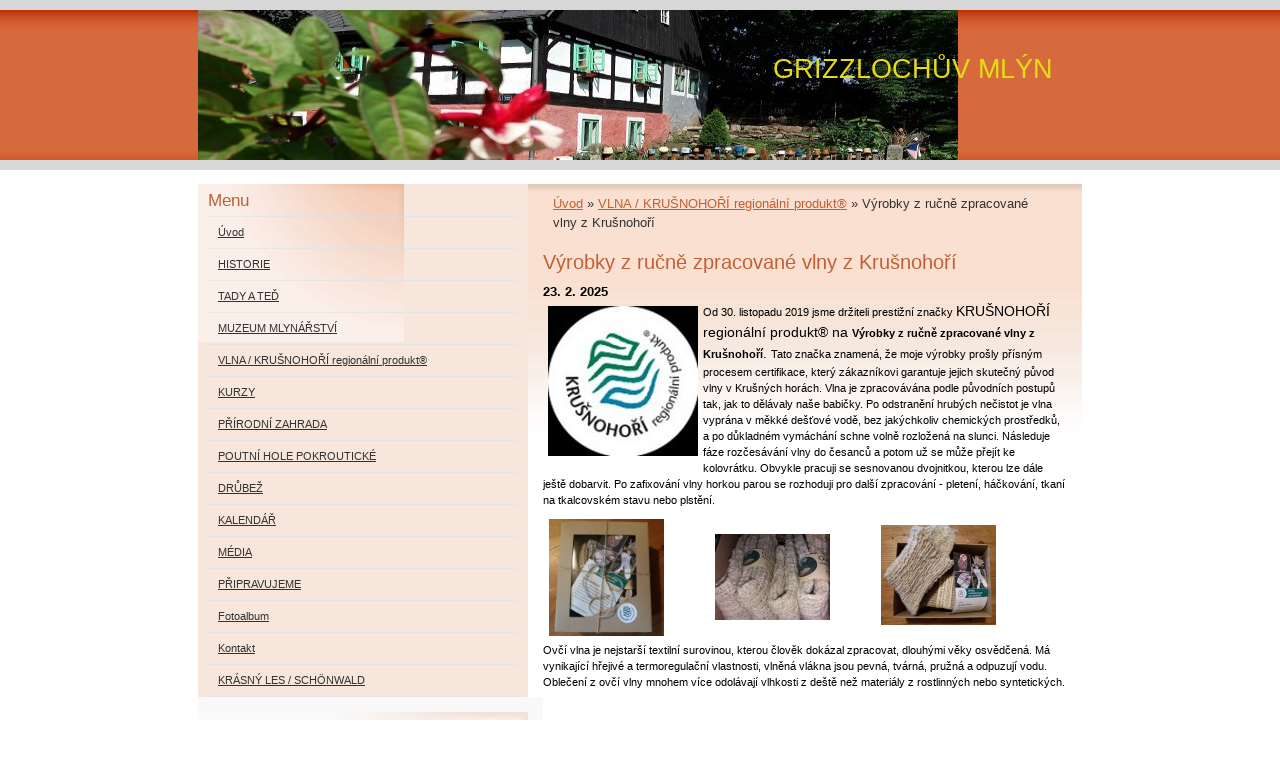

--- FILE ---
content_type: text/html; charset=UTF-8
request_url: https://www.grizzlochuv-mlyn.cz/clanky/vlna---krusnohori-regionalni-produkt--/vyrobky-z-rucne-zpracovane-vlny-z-krusnohori.html
body_size: 14785
content:
<?xml version="1.0" encoding="utf-8"?>
<!DOCTYPE html PUBLIC "-//W3C//DTD XHTML 1.0 Transitional//EN" "http://www.w3.org/TR/xhtml1/DTD/xhtml1-transitional.dtd">
<html lang="cs" xml:lang="cs" xmlns="http://www.w3.org/1999/xhtml" xmlns:fb="http://ogp.me/ns/fb#">

      <head>

        <meta http-equiv="content-type" content="text/html; charset=utf-8" />
        <meta name="description" content="Bývalý vodní mlýn (z roku 1654) s unikátní zachovalou původní technologií. Budovaná muzejní expozice, obnova tradičních řemesel (domácí receptury, zpracování ovčí vlny, předení na kolovrátku, tkaní na stavu, drátování). Pořádání akcí pro veřejnost." />
        <meta name="keywords" content="vodní mlýn,tradice,historie,muzeum,cyklo,ovčí vlna,regionální produkt,kolovrátek,romantika,příroda,Grizzly,přírodní zahrada" />
        <meta name="robots" content="all,follow" />
        <meta name="author" content="www.grizzlochuv-mlyn.cz" />
        <meta name="viewport" content="width=device-width, initial-scale=1.0">
        <link href="/rss/articles/data.xml" rel="alternate" type="application/rss+xml" title="Všechny příspěvky" /><link href="/rss/articles/photos.xml" rel="alternate" type="application/rss+xml" title="Fotografie" /><link href="/rss/articles/comments.xml" rel="alternate" type="application/rss+xml" title="Komentáře" />
        <title>
            GRIZZLOCHŮV MLÝN  - VLNA / KRUŠNOHOŘÍ regionální produkt® - Výrobky z ručně zpracované vlny z Krušnohoří
        </title>
        <link rel="stylesheet" href="https://s3a.estranky.cz/css/d1000000192.css?nc=596595641" type="text/css" /><style type="text/css">@media screen, projection {
	#header .inner_frame { background:transparent url(/img/ulogo.18.jpeg) no-repeat; }
}</style>
<link rel="stylesheet" href="//code.jquery.com/ui/1.12.1/themes/base/jquery-ui.css">
<script src="//code.jquery.com/jquery-1.12.4.js"></script>
<script src="//code.jquery.com/ui/1.12.1/jquery-ui.js"></script>
<script type="text/javascript" src="https://s3c.estranky.cz/js/ui.js?nc=1" id="index_script" ></script><meta property="og:title" content="Výrobky z ručně zpracované vlny z Krušnohoří" />
<meta property="og:type" content="article" />
<meta property="og:url" content="https://www.grizzlochuv-mlyn.cz/clanky/vlna---krusnohori-regionalni-produkt--/vyrobky-z-rucne-zpracovane-vlny-z-krusnohori.html" />
<meta property="og:image" content="https://www.grizzlochuv-mlyn.cz/img/articles/59.jpg" />
<meta property="og:site_name" content="GRIZZLOCHŮV MLÝN " />
<meta property="og:description" content="Originální výrobky z ručně zpracované vlny (upředené na kolovrátku) z Krušnohoří" />
			<script type="text/javascript">
				dataLayer = [{
					'subscription': 'true',
				}];
			</script>
			
    </head>
    <body class=" contact-active">
        <!-- Wrapping the whole page, may have fixed or fluid width -->
        <div id="whole-page">

            

            <!-- Because of the matter of accessibility (text browsers,
            voice readers) we include a link leading to the page content and
            navigation } you'll probably want to hide them using display: none
            in your stylesheet -->

            <a href="#articles" class="accessibility-links">Jdi na obsah</a>
            <a href="#navigation" class="accessibility-links">Jdi na menu</a>

            <!-- We'll fill the document using horizontal rules thus separating
            the logical chunks of the document apart -->
            <hr />

            

			<!-- block for skyscraper and rectangle  -->
            <div id="sticky-box">
                <div id="sky-scraper-block">
                    
                    
                </div>
            </div>
            <!-- block for skyscraper and rectangle  -->

            <!-- Wrapping the document's visible part -->
            <div id="document">
                <div id="in-document">
                    
                    <!-- Hamburger icon -->
                    <button type="button" class="menu-toggle" onclick="menuToggle()" id="menu-toggle">
                    	<span></span>
                    	<span></span>
                    	<span></span>
                    </button>
                    
                    <!-- header -->
  <div id="header">
     <div class="inner_frame">
        <!-- This construction allows easy image replacement -->
        <h1 class="head-right">
  <a href="https://www.grizzlochuv-mlyn.cz/" title="GRIZZLOCHŮV MLÝN " style="color: #e5dc13;">GRIZZLOCHŮV MLÝN </a>
  <span title="GRIZZLOCHŮV MLÝN ">
  </span>
</h1>
        <div id="header-decoration" class="decoration">
        </div>
     </div>
  </div>
<!-- /header -->


                    <!-- Possible clearing elements (more through the document) -->
                    <div id="clear1" class="clear">
                        &nbsp;
                    </div>
                    <hr />

                    <!-- body of the page -->
                    <div id="body">
                        
                        <!-- main page content -->
                        <div id="content">
                            <!-- Breadcrumb navigation -->
<div id="breadcrumb-nav">
  <a href="/">Úvod</a> &raquo; <a href="/clanky/vlna---krusnohori-regionalni-produkt--/">VLNA / KRUŠNOHOŘÍ regionální produkt®</a> &raquo; <span>Výrobky z ručně zpracované vlny z Krušnohoří</span>
</div>
<hr />

                            <!-- Article -->
  <div class="article">
    <!-- With headline can be done anything (i.e. image replacement) -->
<h2>
  <span class="span-a-title">Výrobky z ručně zpracované vlny z Krušnohoří</span>
  <span class="decoration" title="Výrobky z ručně zpracované vlny z Krušnohoří">
  </span></h2>

    <!--\ u_c_a_message \-->
    
    <!-- Text of the article -->
    <div class="first">
  <strong class="date">
    23. 2. 2025</strong>
</div>

    <div class="editor-area">
  <p><img alt="191127_1.jpg" class="text-picture" src="/img/picture/990/191127_1.jpg" style="width: 150px; height: 150px; margin: 5px; float: left;" /><span style="color:#000000;">Od 30. listopadu&nbsp;2019&nbsp;jsme držiteli prestižní značky&nbsp;<span style="font-size:14px;">KRUŠNOHOŘÍ regionální produkt&reg; na </span><strong>Výrobky z ručně zpracované vlny z Krušnohoří</strong><span style="font-size:14px;">.&nbsp;</span>Tato značka znamená, že moje výrobky prošly přísným procesem certifikace, který zákazníkovi garantuje jejich skutečný původ vlny v Krušných horách.&nbsp;Vlna je zpracovávána podle původních postupů tak, jak to dělávaly naše babičky. Po odstranění hrubých nečistot je vlna vyprána v měkké dešťové vodě, bez jakýchkoliv chemických prostředků, a po důkladném vymáchání schne volně rozložená na slunci. Následuje fáze rozčesávání vlny do česanců a potom už se může přejít ke kolovrátku. Obvykle pracuji se sesnovanou dvojnitkou, kterou lze dále ještě dobarvit. Po zafixování vlny horkou parou se rozhoduji pro další zpracování - pletení, háčkování, tkaní na tkalcovském stavu nebo plstění. </span></p>

<table border="0" cellpadding="1" cellspacing="1" style="width:500px;">
	<tbody>
		<tr>
			<td style="width: 120px;">
			<p align="center"><img alt="211018_1.jpg" class="text-picture" src="/img/picture/1719/211018_1.jpg" style="width: 115px; height: 117px; float: left;" /></p>
			</td>
			<td style="width: 120px;">
			<p align="center"><img alt="211018_2.jpg" class="text-picture" src="/img/picture/1720/211018_2.jpg" style="width: 115px; height: 86px; float: left;" /></p>
			</td>
			<td style="width: 120px;">
			<p align="left"><img alt="211018_3.jpg" class="text-picture" src="/img/picture/1721/211018_3.jpg" style="width: 115px; height: 100px;" /></p>
			</td>
		</tr>
	</tbody>
</table>

<p><span style="color:#000000;">Ovčí vlna&nbsp;je nejstarší textilní surovinou, kterou člověk dokázal zpracovat, dlouhými věky&nbsp;osvědčená. Má vynikající hřejivé a termoregulační vlastnosti, vlněná vlákna jsou pevná, tvárná, pružná a odpuzují vodu. Oblečení z ovčí vlny mnohem více odolávají vlhkosti z deště než materiály z rostlinných nebo&nbsp;syntetických.</span></p>

<p style="text-wrap-mode: nowrap;">&nbsp;</p>

<p style="text-wrap-mode: nowrap;"><span style="font-size: 16px;"><strong>Nabídka je průběžně doplňována:</strong></span></p>

<table border="0" cellpadding="1" cellspacing="1" style="width:650px;">
	<tbody>
		<tr>
			<td>
			<p style="text-wrap-mode: nowrap;">Veškeré aktuálně dostupné výrobky z ovčí vlny si u nás můžete prohlédnout.&nbsp;</p>

			<p style="text-wrap-mode: nowrap;">Sortiment se mění, v&nbsp;případě zájmu volejte na tel. 604 545 037 nebo piště na náš mail.&nbsp;</p>

			<p style="text-wrap-mode: nowrap;">Nenajdete-li u nás výrobek nebo velikost, která by vám vyhovovala, neváhejte nás kontaktovat.&nbsp;</p>

			<p style="text-wrap-mode: nowrap;">Domluvíme se na individuálním postupu, na zakázku.</p>
			</td>
			<td>&nbsp;</td>
		</tr>
		<tr>
			<td>
			<p>Podívejte se na <a href="https://www.fler.cz/grizzlochuv-mlyn">fler</a>, kde jsou některé moje výrobky k prodeji.</p>

			<p>&nbsp;</p>
			</td>
			<td>&nbsp;</td>
		</tr>
		<tr>
			<td><u><span style="font-size:14px;"><strong>Zpracovaná ovčí vlna</strong>&nbsp;z Krušnohoří</span></u></td>
			<td>&nbsp;</td>
		</tr>
		<tr>
			<td>
			<p>Přadena 100 gramů, dvounitka</p>

			<p>Čistě přírodní (světlá nebo tmavě hnědá): <span style="font-size:10px;"><strong>360 Kč&nbsp;</strong></span></p>

			<p>Barvená (podle aktuální nabídky): <span style="font-size:10px;"><strong>380 Kč&nbsp;</strong></span></p>
			<img alt="20210802_190055a.jpg" class="text-picture right-float" src="/img/picture/1669/20210802_190055a.jpg" style="float: left; width: 150px; height: 113px; border-width: 1px; border-style: solid; margin: 5px;" /></td>
			<td>&nbsp;</td>
		</tr>
		<tr>
			<td>
			<p><span style="font-size:14px;"><u><strong>Česance barvené vlny</strong></u>&nbsp;určené k dalšímu tvoření</span></p>
			</td>
			<td>&nbsp;</td>
		</tr>
		<tr>
			<td>
			<p><u><span style="font-size:14px;"><strong>Koberce</strong></span></u> utkané na stavu, šíře cca 70 cm, délka cca&nbsp;2 m</p>
			</td>
			<td>&nbsp;</td>
		</tr>
		<tr>
			<td><span style="color: rgb(81, 81, 81); font-family: &quot;Open Sans&quot;, sans-serif;"><span style="color: rgb(0, 0, 0);">Kobereček utkaný z vlastnoručně zpracované vlny. <span style="box-sizing: inherit;">Materiál 100% vlna z ovcí z Krušnohoří. Barva přírodní na okrajích, plocha byla utkána z vlny obarvené vratičem.&nbsp;</span>Utkáno na dvoulistém tkalcovském stavu od pana Tomka z Turnova, osnova bavlněná.&nbsp;</span></span><span style="color: rgb(0, 0, 0); font-family: &quot;Open Sans&quot;, sans-serif;">Velikost: šířka 64 cm, délka 108 cm, třásně jsou dlouhé&nbsp;9 cm.&nbsp;Komplet ruční práce,&nbsp;ekologický proces, bez elektřiny, český výrobek, regionální produkt Krušnohoří.&nbsp; &nbsp; &nbsp; &nbsp; &nbsp; &nbsp; &nbsp; &nbsp; &nbsp; &nbsp; &nbsp; &nbsp; &nbsp; &nbsp; &nbsp; &nbsp; &nbsp; &nbsp; &nbsp; &nbsp;&nbsp;</span><span style="font-size:10px;"><strong style="color: rgb(81, 81, 81); font-family: &quot;Open Sans&quot;, sans-serif; font-size: 10px;"><span style="color: rgb(0, 0, 0);">2800 Kč</span></strong></span><img alt="201129_1.jpg" class="text-picture left-float" src="/img/picture/1747/201129_1.jpg" style="font-size: 10px; width: 150px; height: 122px; border-width: 2px; border-style: solid; margin: 5px;" /></td>
			<td>&nbsp;</td>
		</tr>
		<tr>
			<td>
			<p><u><span style="font-size:14px;"><strong>Teplé vlněné</strong>&nbsp;<strong>ponožky, podkolenky</strong></span></u></p>
			</td>
			<td>&nbsp;</td>
		</tr>
		<tr>
			<td>
			<p><span style="font-size: 12px;"><span style="color: rgb(0, 0, 0);">Vlněné podkolenky s jelenem, super dárek pro muže, ale i pro ženu-princeznu, která má věčně zmrzlé nohy...&nbsp;</span></span><span style="font-size: 12px;"><span style="color: rgb(0, 0, 0);">Vlna je čistě přírodní, nebarvená, ale z bílé a hnědé ovečky.&nbsp;</span></span><span style="font-size: 12px;"><span style="color: rgb(0, 0, 0);">Špička a pata jsou zesílené.&nbsp;Výška podkolenky od paty k hornímu okraji je 45 cm.&nbsp;Velikost 37.</span></span></p>

			<p><img alt="20241111_132608a.jpg" class="text-picture" height="225" src="/img/picture/2113/20241111_132608a.jpg" width="300" /><span style="font-size: 12px;"><span style="color: rgb(0, 0, 0);">&nbsp; &nbsp; &nbsp; &nbsp; &nbsp; &nbsp; &nbsp; &nbsp; &nbsp; &nbsp; &nbsp; &nbsp;<span style="font-size:10px;">&nbsp;</span></span></span></p>
			</td>
			<td>&nbsp;</td>
		</tr>
		<tr>
			<td>
			<p>Vlněné ponožky zpracované výhradně z původní ovčí vlny zpracované zde na mlýně. Regionální produkt Krušnohoří. Ponožky jsou silné, pevné, hodí se na dobové akce. Velikost 37.</p>

			<p align="left"><img alt="20250125_141033a.jpg" class="text-picture" height="225" src="/img/picture/2263/20250125_141033a.jpg" width="300" /></p>
			</td>
			<td>&nbsp;</td>
		</tr>
		<tr>
			<td>
			<p><span style="font-size: 12px;"><span style="color: rgb(0, 0, 0);">Silné vlněné ponožky s výrazným vzorem.&nbsp;</span></span><span style="font-size: 12px;"><span style="color: rgb(0, 0, 0);">Vlna dovezená ze Slovenska, čistě přírodní, další barva tmavě šedá a tmavě zelená.&nbsp;Špička a pata jsou zesílené.&nbsp;Výška podkolenky od paty k hornímu okraji je 45 cm.&nbsp;Velikost 44-45.</span></span><strong style="font-size: 10px;"><span style="color: rgb(0, 0, 0);">&nbsp;</span></strong></p>

			<p align="left"><img alt="20250125_141206a.jpg" class="text-picture" height="225" src="/img/picture/2262/20250125_141206a.jpg" width="300" /></p>
			</td>
			<td>&nbsp;</td>
		</tr>
		<tr>
			<td>
			<p><span style="font-size: 12px;"><span style="color: rgb(0, 0, 0);">Vlněné ponožky s výrazným vzorem - světlá hvězdice na tmavém podkladu.&nbsp;</span></span><span style="font-size: 12px;"><span style="color: rgb(0, 0, 0);">Vlna čistě přírodní, barva bílá a tmavě šedá.&nbsp;Špička a pata jsou zesílené.&nbsp;Výška podkolenky od paty k hornímu okraji je 45 cm.&nbsp;Velikost 37.</span></span><strong style="font-size: 10px;"><span style="color: rgb(0, 0, 0);">&nbsp;</span></strong></p>

			<p><img alt="20250125_141111a.jpg" class="text-picture" height="225" src="/img/picture/2260/20250125_141111a.jpg" width="300" /></p>
			</td>
			<td>&nbsp;</td>
		</tr>
		<tr>
			<td>
			<p align="left"><span style="font-size: 12px;"><span style="color: rgb(0, 0, 0);">Silné vlněné podkolenky s výrazným vzorem - vyplétaný mlýn. Tento vzor je autorský, je to náš originál. Ve výpletu&nbsp;je znázorněn náš mlýn ze západní strany (mlýnské kolo tady ve skutečnosti&nbsp;již není).&nbsp;</span></span><span style="font-size: 12px;"><span style="color: rgb(0, 0, 0);">Vlna je průmyslově zpracovaná, čistě přírodní, výplet je tmavě zelený.&nbsp;Špička a pata jsou zesílené. Krásně sedí na noze. Výška podkolenky od paty k hornímu okraji je 41&nbsp;cm.&nbsp;Velikost 36.</span></span></p>

			<p align="left"><img alt="20250125_171859a.jpg" class="text-picture" height="225" src="/img/picture/2264/20250125_171859a.jpg" width="300" /></p>
			</td>
			<td>&nbsp;</td>
		</tr>
		<tr>
			<td>
			<p><u><span style="font-size:14px;"><strong>Návleky na ruce</strong></span></u>&nbsp;</p>
			</td>
			<td>&nbsp;</td>
		</tr>
		<tr>
			<td>Teplé návleky na ruce z velice jemné ovčí vlny.&nbsp;
			<div><span style="font-size: 13px;">Návleky se na první pohled jeví jako melír...&nbsp;&nbsp;</span>
			<div><span style="font-size: 13px;">Jak to vyšlo, je výsledkem vlny, která byla trochu tmavě, trochu světle hnědá,&nbsp;občas šedá.</span></div>

			<div>
			<div><span style="font-size: 13px;">Na hřbetní straně ruky je efektní copánkový vzor.&nbsp;</span></div>

			<div>
			<div><span style="font-size: 13px;">Přizpůsobí se lehce vaší ruce.&nbsp;</span>Velikost 7.</div>
			&nbsp;<img alt="20241111_141918a.jpg" class="text-picture" height="225" src="/img/picture/2116/20241111_141918a.jpg" style="text-wrap-mode: nowrap; text-align: justify;" width="300" />&nbsp;&nbsp; &nbsp; &nbsp; &nbsp; &nbsp; &nbsp; &nbsp; &nbsp; &nbsp; &nbsp; &nbsp; &nbsp; &nbsp; &nbsp; &nbsp; &nbsp; &nbsp; &nbsp; &nbsp; &nbsp; &nbsp; &nbsp;&nbsp;</div>
			</div>
			</div>
			</td>
			<td>&nbsp;</td>
		</tr>
		<tr>
			<td>
			<p><u><span style="font-size:14px;"><strong>Set&nbsp;čelenka a nákrčník</strong></span></u></p>
			</td>
			<td>&nbsp;</td>
		</tr>
		<tr>
			<td>
			<p><span style="font-size: 12px;"><span style="color: rgb(0, 0, 0);">Oba kusy jsou upletené jako dvojitý tunel.&nbsp;</span></span><span style="font-size: 12px;"><span style="color: rgb(0, 0, 0);">Vnitřní část je příjemná k tělu, z vlny nekousavé v bílé barvě, vnější část je z mnou upředené vlny z Krušnohoří.</span></span></p>

			<p><span style="font-size: 12px;"><span style="color: rgb(0, 0, 0);">Střídají se zde barvy bílá, béžová, hnědá, zelená, oranžová, uvnitř je bílá barva.&nbsp;Vzor je pružný, přizpůsobí se velikosti&nbsp;hlavy.&nbsp;Šířka čelenky: 12 cm; šířka nákrčníku: 24 cm.&nbsp;</span></span><span style="color: rgb(0, 0, 0); font-size: 12px;">Souprava.</span></p>

			<p><img alt="20241111_132101a.jpg" class="text-picture" height="225" src="/img/picture/2107/20241111_132101a.jpg" width="300" /></p>
			</td>
			<td>&nbsp;</td>
		</tr>
		<tr>
			<td><span style="font-size:14px;"><strong><u>Nákrčník</u>&nbsp;</strong></span></td>
			<td>&nbsp;</td>
		</tr>
		<tr>
			<td>
			<p><span style="font-size: 12px;">Nákrčník vás zahřeje kolem krku, anebo&nbsp;si jej můžete dát na hlavu jako čelenku nebo čepici.&nbsp;Budete spokojeni univerzálností a neuvěřitelnou lehkostí materiálu.&nbsp;Vlna je hnědá, ale nebarvená, původně ji &quot;nosila&quot;&nbsp;hnědá ovečka, rubová strana je v modré barvě.&nbsp;Výška nákrčníků - s jedním nebo&nbsp;dvěma bílými pruhy - je 26 cm.</span><br />
			<img alt="20241111_132325a.jpg" class="text-picture" height="257" src="/img/picture/2111/20241111_132325a.jpg" style="text-wrap-style: initial;" width="300" /></p>
			</td>
			<td>&nbsp;</td>
		</tr>
		<tr>
			<td><u><span style="font-size:14px;"><strong>Teplé vlněné&nbsp;rukavice</strong></span></u></td>
			<td>&nbsp;</td>
		</tr>
		<tr>
			<td>
			<p><span style="color: rgb(0, 0, 0); font-family: arial, helvetica, sans-serif; font-size: 10px;">Dětské palčáky&nbsp;byly&nbsp;upleteny tradiční metodou našich babiček, tj. na čtyřech jehlicích, a to&nbsp;z vlny ovcí z domácího chovu&nbsp;v Krušných horách. Vlna je měkká, silná, zaručí nejen pohodlí, ale i příjemné teplo.&nbsp;Perfektně se přizpůsobí dětské ručičce.&nbsp;Kolem zápěstí je protažena šňůrka, aby se daly rukavičky přitáhnout. Autorská práce, druhé takové nepotkáte.&nbsp;Dětská velikost, dlaň cca 15 cm.&nbsp;Ruční práce, tradice, kvalita, žádné umělé příměsi.&nbsp;</span></p>
			<a href="https://www.fler.cz/zbozi/detske-vlnene-palcaky-spredene-barvene-pletene-11060395" style="font-family: arial, helvetica, sans-serif; font-size: 14px;"><img alt="191121_6.jpg" class="text-picture left-float" src="/img/picture/1002/191121_6.jpg" style="margin: 5px; border-width: 0px; border-style: solid; width: 150px; height: 198px;" /></a>

			<p>&nbsp;</p>

			<p>&nbsp;</p>
			</td>
			<td>&nbsp;</td>
		</tr>
		<tr>
			<td>&nbsp;</td>
			<td>&nbsp;</td>
		</tr>
		<tr>
			<td><u><span style="font-size:14px;"><strong>Teplé vlněné&nbsp;návleky na nohy</strong></span></u></td>
			<td>&nbsp;</td>
		</tr>
		<tr>
			<td>&nbsp;</td>
			<td>&nbsp;</td>
		</tr>
		<tr>
			<td><u><strong style="font-size: 14px;">Vlněné čelenky</strong></u></td>
			<td>&nbsp;</td>
		</tr>
		<tr>
			<td>
			<p>Tyto čelenky jsou upletené jako dvojité.&nbsp;Horní vrstva je vlněná, z oveček z Krušnohoří, vnitřní část je příjemný, &quot;nekousavý&quot; materiál, šířka 8, 10 nebo 12 cm; širší čelenku lze využít také jako měkký nákrčník.&nbsp;</p>

			<p><img alt="221011_1.jpg" class="text-picture" height="225" src="/img/picture/1901/221011_1.jpg" width="300" /></p>
			</td>
			<td>&nbsp;</td>
		</tr>
		<tr>
			<td>&nbsp;</td>
			<td>&nbsp;</td>
		</tr>
		<tr>
			<td><u><strong style="font-size: 14px;">Teplé vlněné čepice</strong></u></td>
			<td>&nbsp;</td>
		</tr>
		<tr>
			<td>
			<p style="box-sizing: inherit; color: rgb(81, 81, 81); font-family: &quot;Open Sans&quot;, sans-serif; font-size: 14px;"><span style="font-size:12px;"><span style="color: rgb(0, 0, 0);"><span style="box-sizing: inherit;">Je upletena jako dvojitý tunel ze 100% vlny, nenajdete zde žádné umělé příměsi. Vnitřní část je z velice jemné hnědé vlny, průmyslově zpracované, nekouše. Nahoře je menší bambulka. Vrchní světlá část je upletena z ručně zpracované vlny z oveček z Krušnohoří, vlna je přírodní, nebarvená.&nbsp;</span></span></span><span style="font-size: 10px;"><span style="color: rgb(0, 0, 0);"><span style="font-size:12px;">Velikost universální, přizpůsobí se velikosti hlavy. Délka od bambulky k okraji je 28 cm, okraj si můžete přizpůsobit, jak budete chtít.</span>&nbsp;</span></span></p>
			<img alt="20211123_091049a.jpg" class="text-picture left-float" src="/img/picture/1758/20211123_091049a.jpg" style="color: rgb(81, 81, 81); font-family: &quot;Open Sans&quot;, sans-serif; font-size: 10px; width: 150px; height: 113px; border-width: 2px; border-style: solid; margin: 5px;" />
			<p style="box-sizing: inherit; color: rgb(81, 81, 81); font-family: &quot;Open Sans&quot;, sans-serif; font-size: 14px;">&nbsp;</p>
			</td>
			<td>&nbsp;</td>
		</tr>
		<tr>
			<td>
			<p><span style="font-size: 10px;"><span style="font-family: arial, helvetica, sans-serif;"><span style="color: rgb(0, 0, 0);"><span style="font-size:12px;">&nbsp;Je upletena z vlny nádherné šedé lamy z domácího chovu v Krušných horách. Zaručí vám příjemné teplo i v těch nejkrutějších mrazech. Upletena byla na kruhové jehlici, bez sešívání v šedé &quot;lamí&quot; barvě, speciální technikou, kdy se současně plete také vnitřní část - vlnou béžovou. Jsou to prakticky dvě čepice v jedné. V horní části se čepice mírně zužuje. Vlna nekouše.&nbsp;Volně rozložená měří 28 cm (tj. obvod hlavy 56), vzdálen</span></span></span></span><span style="font-size: 10px;"><span style="font-family: arial, helvetica, sans-serif;"><span style="color: rgb(0, 0, 0);"><span style="font-size:12px;">ost od okraje k vrcholu čepice je 27 cm. Čepice se přizpůsobí velikosti hlavy.</span></span></span></span><span style="font-size: 10px;"><span style="font-family: arial, helvetica, sans-serif;"><span style="color: rgb(0, 0, 0);">&nbsp;</span></span></span></p>
			<img alt="200219_1.jpg" class="text-picture" src="/img/picture/1214/200219_1.jpg" style="color: rgb(0, 0, 0); font-family: arial, helvetica, sans-serif; font-size: 10px; margin: 5px; border-width: 0px; border-style: solid; width: 165px; height: 133px; float: left;" />
			<p><span style="font-size: 10px;"><span style="font-family: arial, helvetica, sans-serif;"><span style="color: rgb(0, 0, 0);">&nbsp;</span></span></span></p>

			<p>&nbsp;</p>

			<p>&nbsp;</p>
			</td>
			<td>&nbsp;</td>
		</tr>
		<tr>
			<td>&nbsp;</td>
			<td>&nbsp;</td>
		</tr>
		<tr>
			<td><u><span style="font-size:14px;"><strong>Plstěné vánoční ozdoby</strong></span></u></td>
			<td>&nbsp;</td>
		</tr>
		<tr>
			<td>
			<p><span style="font-size:12px;"><span style="color: rgb(0, 0, 0);"><span style="font-family: &quot;Open Sans&quot;, sans-serif;">Čistě přírodní ozdoby j</span>sou vyrobeny ručně ze surové vlny z ovcí z Krušnohoří. Základní barva srdíček je žlutá, z obou stran je menší červené středové srdíčko. Velikost: šíř<span style="font-family: &quot;Open Sans&quot;, sans-serif;">ka 6 cm, výška 5 cm. V horní části je poutko ke snadnému zavěšení. (Háčky nejsou součástí nabídky.) S</span></span></span><span style="font-size: 10px;"><span style="color: rgb(0, 0, 0);"><span style="font-size:12px;">ada: 8 kusů, </span></span></span><span style="font-size: 10px;"><span style="font-family: &quot;Open Sans&quot;, sans-serif; color: rgb(0, 0, 0);"><span style="font-family: arial, helvetica, sans-serif;"><strong>160 Kč</strong></span></span></span></p>
			<img alt="20211127_092114a.jpg" class="text-picture left-float" src="/img/picture/1761/20211127_092114a.jpg" style="width: 150px; height: 98px; border-width: 2px; border-style: solid; margin: 5px;" />
			<p>&nbsp;</p>
			</td>
			<td>&nbsp;</td>
		</tr>
		<tr>
			<td>
			<p style="color: rgb(62, 62, 62); font-family: Verdana, Arial, Helvetica, sans-serif; font-size: 12.16px;"><span style="font-size:12px;"><span style="color: rgb(0, 0, 0);">Čistě přírodní ozdoby&nbsp;úžasně dotvoří jedinečnou atmosféru vašich Vánoc. Základní barva srdíček je rezavá, další barvy jsou žlutá, červená, zelená. Nebyl zde sice vytvářen žádný obrázek ani ornament, přesto zvolená barevnost dává prostor fantazii. Každé srdíčko je originál, nenajdete dvě stejná.&nbsp;Velikost: šířka 6 cm, výška 5 cm. V horní části je poutko ke snadnému zavěšení. (Háčky nejsou součástí nabídky.)&nbsp;</span></span><span style="font-size: 10px;"><span style="color: rgb(0, 0, 0);"><span style="font-size:12px;">Sada: 10 kusů,&nbsp;</span></span></span><span style="font-size: 10px;"><span style="font-family: &quot;Open Sans&quot;, sans-serif; color: rgb(0, 0, 0);"><span style="font-family: arial, helvetica, sans-serif;"><strong>200 Kč</strong></span></span></span></p>
			<img alt="20211127_111256a.jpg" class="text-picture left-float" src="/img/picture/1760/20211127_111256a.jpg" style="font-size: 10px; width: 150px; height: 113px; border-width: 2px; border-style: solid; margin: 5px;" />
			<p style="color: rgb(62, 62, 62); font-family: Verdana, Arial, Helvetica, sans-serif; font-size: 12.16px;">&nbsp;</p>
			</td>
			<td>&nbsp;</td>
		</tr>
		<tr>
			<td>
			<p><span style="font-size: 12px;"><span style="color: rgb(0, 0, 0); font-family: Verdana, Arial, Helvetica, sans-serif;">Čistě přírodní ozdoby, vyrobeny ručně ze surové vlny z ovcí z Krušnohoří.&nbsp;</span></span>Základní barva srdíček je starorůžová. Nebyl zde sice vytvářen žádný obrázek ani ornament, přesto zvolená barevnost dává prostor fantazii. Každé srdíčko je originál, nenajdete dvě stejná.&nbsp;Velikost: šířka 6 cm, výška 5 cm. V horní části je poutko ke snadnému zavěšení. (Háčky nejsou součástí nabídky.)&nbsp;<span style="color: rgb(0, 0, 0);"><span style="font-size: 12px;">Sada: 6&nbsp;kusů,&nbsp;</span></span><span style="color: rgb(62, 62, 62); font-family: Verdana, Arial, Helvetica, sans-serif; font-size: 10px;"><span style="font-family: &quot;Open Sans&quot;, sans-serif; color: rgb(0, 0, 0);"><span style="font-family: arial, helvetica, sans-serif;"><strong>120 Kč</strong></span></span></span></p>

			<p><img alt="dsc06908a.jpg" class="text-picture left-float" src="/img/picture/1762/dsc06908a.jpg" style="font-size: 10px; width: 150px; height: 95px; border-width: 2px; border-style: solid; margin: 5px;" /></p>
			</td>
			<td>&nbsp;</td>
		</tr>
		<tr>
			<td>&nbsp;</td>
			<td>&nbsp;</td>
		</tr>
		<tr>
			<td><u><strong><span style="font-size:14px;">Projektová taška</span></strong></u></td>
			<td>&nbsp;</td>
		</tr>
		<tr>
			<td>
			<p><span style="font-size:12px;"><span style="color: rgb(81, 81, 81); font-family: &quot;Open Sans&quot;, sans-serif;"><span style="font-family: arial, helvetica, sans-serif;"><span style="color: rgb(0, 0, 0);">Tuto tašku oceníte&nbsp;ať už na cestách, na dovolené, na návštěvě u kamarádky nebo i doma v obýváku. Vejde se do ní pohodlně rozpracovaný svetr, ponožky, ale i množství potřeb a důležitých pomůcek.&nbsp;</span></span><span style="color: rgb(0, 0, 0);"><span style="font-family: arial, helvetica, sans-serif;">Je lehoučká, má zpevněné dno. Zavírá se na dvě žluté měkké šňůry. Ty&nbsp;umožní tašku nosit přes ruku, přes rameno nebo i na zádech. Umožňuje pracovat i za chůze. Vrchní látka s ovečkami je 100% bavlna (120 g/m2), uvnitř je měkoučký žlutý flanel.&nbsp;</span></span></span><span style="color: rgb(81, 81, 81); font-family: &quot;Open Sans&quot;, sans-serif;"><span style="color: rgb(0, 0, 0);"><span style="font-family: arial, helvetica, sans-serif;">Kapsy jsou uvnitř dvě: jedna širší stažená do gumy, kde můžete mít uloženo další klubíčko, takže se příze při náročnější práci nebudou zamotávat. Druhá kapsa je rozdělena na dva sektory, kam si uložíte cokoliv, co potřebujete mít po ruce (návod, pomocné jehlice, metr, háčky, nůžky).&nbsp;Rozměry: šířka 22 cm, výška 27 cm, hloubka 13 cm.</span></span></span></span><strong style="font-size: 10px; color: rgb(0, 0, 0); font-family: arial, helvetica, sans-serif; text-align: right;">&nbsp;500 Kč</strong></p>

			<p><img alt="201121_2.jpg" class="text-picture" src="/img/picture/1556/201121_2.jpg" style="width: 152px; height: 114px;" />&nbsp; &nbsp; &nbsp; &nbsp;<strong style="color: rgb(0, 0, 0); font-family: arial, helvetica, sans-serif; font-size: 10px;"><a href="https://www.fler.cz/zbozi/prakticka-projektova-taska-s-motivem-ovecek-11981335"><img alt="201121_5.jpg" class="text-picture left-float" src="/img/picture/1589/201121_5.jpg" style="margin: 0px; border-width: 0px; border-style: solid; width: 150px; height: 113px;" /></a></strong></p>
			</td>
			<td>
			<p>&nbsp;</p>
			</td>
		</tr>
	</tbody>
</table>

<p>​</p>

<p><u><span style="font-size:16px;"><span style="color:#000000;"><strong>Vzory a návody (.pdf)</strong></span></span></u></p>

<table border="0" cellpadding="1" cellspacing="1" style="width:500px;">
	<tbody>
		<tr>
			<td colspan="2">
			<p style="text-align: justify;"><span style="font-size:12px;"><span style="color: rgb(0, 0, 0);"><span style="font-family: daytona, sans-serif;"><strong>PLETENÉ NÁVLEKY NA NOHY&nbsp; (W-01)</strong></span></span></span></p>
			</td>
		</tr>
	</tbody>
</table>

<table border="0" cellpadding="1" cellspacing="1" style="width:500px;">
	<tbody>
		<tr>
			<td style="width: 200px;">
			<p><img alt="20201103_090956.jpg" class="text-picture left-float" src="/img/picture/1754/20201103_090956.jpg" style="width: 150px; height: 113px; margin: 5px;" /></p>

			<div>&nbsp;</div>

			<p>&nbsp;</p>
			</td>
			<td><span style="color: rgb(0, 0, 0); font-family: daytona, sans-serif; font-size: 10px; text-align: justify;">Tyto pletené návleky&nbsp;vás zahřejí v&nbsp;chladných dnech zahřejí, odpuzují vlhkost. Nosit je můžete podle vlastního uvážení buď přes teplé punčocháče, kamaše nebo legíny, ke krátké&nbsp;sukni, případně i přes kalhoty. Můžete je nechat vysunuté až pod kolena nebo naopak shrnout ke kotníkům. Zajímavé to bude tak i tak.</span></td>
		</tr>
		<tr>
			<td><span style="font-size: 10px;"><img alt="201102_2.jpg" class="text-picture left-float" src="/img/picture/1755/201102_2.jpg" style="text-align: justify; width: 150px; height: 113px; margin: 5px;" /></span><br />
			&nbsp;</td>
			<td>
			<p style="text-align: justify;"><span style="font-size: 10px;"><span style="font-family: daytona, sans-serif; color: rgb(0, 0, 0);">Návod zvládne každá mírně pokročilá&nbsp;</span><span style="font-family: daytona, sans-serif; color: rgb(0, 0, 0);">pletařka&nbsp;nebo pletař, j</span><span style="color: rgb(0, 0, 0);"><span style="font-family: daytona, sans-serif;">e třeba ovládat: nahození ok na čtyři jehlice, obrace, anglicky, nahodit, splést dvě oka, vyplétat vzor a ukončit práci.</span></span></span></p>

			<p><span style="font-size: 10px;"><span style="color: rgb(0, 0, 0);"><span style="font-family: daytona, sans-serif;"><b>Materiál:&nbsp;</b>200 g</span></span><span style="color: rgb(0, 0, 0);"><span style="font-family: daytona, sans-serif;">&nbsp;silnější 100% vlna</span></span></span></p>
			</td>
		</tr>
		<tr>
			<td><img alt="201102_4.jpg" class="text-picture left-float" src="/img/picture/1756/201102_4.jpg" style="font-size: 10px; width: 150px; height: 113px; margin: 5px;" /></td>
			<td>
			<p><span style="font-size: 10px;"><span style="color: rgb(0, 0, 0);"><span style="font-family: daytona, sans-serif;"><strong>Velikosti:</strong>&nbsp;S (35 cm), M (38 cm), L (41&nbsp;cm) nebo XL (44&nbsp;cm),&nbsp;</span></span></span><span style="font-size: 10px;"><span style="color: rgb(0, 0, 0); font-family: daytona, sans-serif;">jehlice ponožkové č. 6,&nbsp;</span></span><span style="font-size: 10px;"><font color="#000000" face="daytona, sans-serif"><b>Cena:&nbsp;</b>95 Kč</font></span></p>

			<div><span style="font-size: 10px;"><font color="#000000" face="daytona, sans-serif">Pište na mail (grizzlochův-mlyn@seznam.cz), platební údaje obdržíte obratem.</font></span></div>
			</td>
		</tr>
	</tbody>
</table>

<p>&nbsp;</p>

<p>Lze se domluvit&nbsp;na vlně v různé fázi zpracování, např. ke tvoření s dětmi (může být surová nečištěná, vypraná, nevyčesaná). Vhodná je také k následnému barvení a plstění. Připravím odpovídající množství v kvalitě, jakou požadujete. Informujte se telefonicky nebo přes mail.</p>

<p><span style="color:#000000;">Další výrobky z ovčí vlny (ná</span>vleky, svetry, vesty, kabátky, botičky pro miminka, psí oblečky) lze domluvit individuálně.</p>

<table border="0" cellpadding="2" cellspacing="2" style="height: 180px; width: 550px;">
	<tbody>
		<tr>
			<td><img alt="200416_1.jpg" class="text-picture left-float" src="/img/picture/1231/200416_1.jpg" style="width: 146px; height: 116px; margin: 5px;" /><br />
			&nbsp;</td>
			<td><img alt="200413_1.jpg" class="text-picture left-float" src="/img/picture/1230/200413_1.jpg" style="width: 150px; height: 116px; margin: 5px;" /></td>
			<td><img alt="201118_1.jpg" class="text-picture" src="/img/picture/1555/201118_1.jpg" style="width: 152px; height: 123px; float: left;" /></td>
		</tr>
		<tr>
			<td><img alt="200911_1.jpg" class="text-picture" src="/img/picture/1411/200911_1.jpg" style="text-align: -webkit-center; width: 152px; height: 113px; margin: 5px; float: left;" /></td>
			<td><img alt="201112_1.jpg" class="text-picture" src="/img/picture/1554/201112_1.jpg" style="width: 152px; height: 136px; margin: 5px; float: left;" /></td>
			<td><img alt="191121_1.jpg" class="text-picture" src="/img/picture/1000/191121_1.jpg" style="color: rgb(0, 0, 0); margin: 5px; float: left; height: 150px; width: 152px;" /><br />
			&nbsp;</td>
		</tr>
	</tbody>
</table>

<table border="0" cellpadding="1" cellspacing="1" style="width:500px;">
	<tbody>
		<tr>
			<td><br />
			<img alt="181127_3.jpg" class="text-picture" src="/img/picture/983/181127_3.jpg" style="width: 300px; height: 237px; border-width: 0px; border-style: solid; margin: 2px;" /><br />
			&nbsp;</td>
			<td><br />
			<img alt="nakrcnik.jpg" class="text-picture left-float" src="/img/picture/171/nakrcnik.jpg" style="width: 300px; height: 225px; border-width: 0px; border-style: solid; margin: 2px;" /></td>
		</tr>
		<tr>
			<td><img alt="05.jpg" class="text-picture left-float" src="/img/picture/448/05.jpg" style="width: 258px; height: 300px; border-width: 0px; border-style: solid; margin: 2px;" /><br />
			&nbsp;</td>
			<td><img alt="04.jpg" class="text-picture left-float" src="/img/picture/449/04.jpg" style="width: 239px; height: 300px; border-width: 0px; border-style: solid; margin: 2px;" /></td>
		</tr>
		<tr>
			<td><img alt="191105_1.jpg" class="text-picture" src="/img/picture/980/191105_1.jpg" style="width: 300px; height: 225px; border-width: 0px; border-style: solid; margin: 2px;" /></td>
			<td><img alt="191105_2.jpg" class="text-picture" src="/img/picture/981/191105_2.jpg" style="width: 300px; height: 225px; border-width: 0px; border-style: solid; margin: 2px;" /></td>
		</tr>
	</tbody>
</table>

<div>&nbsp;</div>

<div>&nbsp;</div>

<div>&nbsp;</div>

<div>&nbsp;</div>

<div>&nbsp;</div>

<div>&nbsp;</div>

  <div class="article-cont-clear clear">
    &nbsp;
  </div>
</div>

    
    <div class="fb-like" data-href="https://www.grizzlochuv-mlyn.cz/clanky/vlna---krusnohori-regionalni-produkt--/vyrobky-z-rucne-zpracovane-vlny-z-krusnohori.html" data-layout="standard" data-show-faces="true" data-action="like" data-share="false" data-colorscheme="light"></div>

    

    
      
    <!-- Comments -->
  <div id="block-comments">
    <h2 id="comments">Komentáře</h2>
    
    <form action="#block-comments" id="comments-form" method="post">
  
  <fieldset>
    <input name="iid" type="hidden" value="59" />
    <input name="replyiid" type="hidden" value="0" />
    <input name="itype" type="hidden" value="article" />
    <input name="a" type="hidden" value="c_add" />
    <legend><span>
      Přidat komentář
    </span></legend>
    <dl>
      <dt>
        <label for="c_k_name">
          Jméno:
        </label>
      </dt>
      <dd>
        <input name="c_name" type="text" id="c_name" value="" maxlength="128" />
      </dd>
      <dt>
        <label for="c_title">
          Nadpis:
        </label>
      </dt>
      <dd>
        <input name="c_title" id="c_title" type="text" value="" maxlength="128" />
      </dd>
      <dt>
        <label for="c_txt">
          Text:
        </label>
      </dt>
      <dd>
        <textarea name="c_txt" id="c_txt" cols="20" rows="6"></textarea>
      </dd>
      <dt id="validation-dt"></dt>
<dd>
  <div class="recaptchaContainer">
    <script src='https://www.google.com/recaptcha/api.js'></script>
    <div class="g-recaptcha" data-sitekey="6LdL6CIUAAAAABGyXTtfkAbCtOGvNqG2op3aZcsY"></div>
  </div>
</dd>

    </dl>
    <span class="clButton">
      <input type="submit" value="Odeslat" class="submit" />
    </span>
  </fieldset>
</form>
<script type="text/javascript">
  <!--
    commentInit();
  //-->
</script>
  
    <h3>Přehled komentářů</h3>
    <div class="comment  level0">
  <div class="comment-headline">
    <h3>Fotonálepka</h3>
    (<span>Miroslav Kraus</span>, <b>1. 2. 2021</b> <i>11:24</i>)
  </div>
  <div class="comment-text">
    <p>
      Dobrý den!<br />
Sbírám turistické vizitky a měl bych zájem o fotonálepku č.F824-Výrobky z ručně zpracované vlny.<br />
Chtěl bych se zeptat zda je možné ji zaslat poštou.<br />
Za odpověď předem děkuji<br />
Kraus Miroslav<br />
Mladá Boleslav<br />
<br />
e-mail: mirek.kraus3141@seznam.cz
    </p>
  </div>
  <div class="comment-answer">
    <p>
      <a href="#comments-form" onclick="commentReply('Re: Fotonálepka', 8)">Odpovědět</a>
    </p>
  </div>
</div>

  
    
  </div>
<!-- /Comments -->

  </div>
<!-- /Article -->
  
                        </div>
                        <!-- /main page content -->

                        <div id="nav-column">

                            <div class="column">
                                <div class="inner-column inner_frame">
                                    
                                    
                                    
                                </div>
                            </div>

                            <!-- Such navigation allows both horizontal and vertical rendering -->
<div id="navigation">
    <div class="inner_frame">
        <h2>Menu
            <span id="nav-decoration" class="decoration"></span>
        </h2>
        <nav>
            <menu class="menu-type-standard">
                <li class="">
  <a href="/">Úvod</a>
     
</li>
<li class="">
  <a href="/clanky/historie/">HISTORIE</a>
     
</li>
<li class="">
  <a href="/clanky/tady-a-ted/">TADY A TEĎ</a>
     
</li>
<li class="">
  <a href="/clanky/muzeum-mlynarstvi/">MUZEUM MLYNÁŘSTVÍ</a>
     
</li>
<li class="">
  <a href="/clanky/vlna---krusnohori-regionalni-produkt--/">VLNA / KRUŠNOHOŘÍ regionální produkt®</a>
     
</li>
<li class="">
  <a href="/clanky/kurzy/">KURZY</a>
     
</li>
<li class="">
  <a href="/clanky/prirodni-zahrada/">PŘÍRODNÍ ZAHRADA</a>
     
</li>
<li class="">
  <a href="/clanky/poutni-hole-pokrouticke/">POUTNÍ HOLE POKROUTICKÉ</a>
     
</li>
<li class="">
  <a href="/clanky/drubez/">DRŮBEŽ</a>
     
</li>
<li class="">
  <a href="/clanky/kalendar/">KALENDÁŘ</a>
     
</li>
<li class="">
  <a href="/clanky/media/">MÉDIA</a>
     
</li>
<li class="">
  <a href="/clanky/pripravujeme/">PŘIPRAVUJEME</a>
     
</li>
<li class="">
  <a href="/fotoalbum/">Fotoalbum</a>
     
</li>
<li class="">
  <a href="/clanky/kontakt/">Kontakt</a>
     
</li>
<li class="">
  <a href="/clanky/krasny-les---schonwald/">KRÁSNÝ LES / SCHÖNWALD</a>
     
</li>

            </menu>
        </nav>
        <div id="clear6" class="clear">
          &nbsp;
        </div>
    </div>
</div>
<!-- menu ending -->

                            
                            

                            <div id="clear2" class="clear">
                                &nbsp;
                            </div>
                            <hr />

                            <!-- Side column left/right -->
                            <div class="column">

                                <!-- Inner column -->
                                <div class="inner_frame inner-column">
                                    <!-- Photo album -->
  <div id="photo-album-nav" class="section">
    <h2>Fotoalbum
      <span id="photo-album-decoration" class="decoration">
      </span></h2>
    <div class="inner_frame">
      <ul>
        <li class="first ">
  <a href="/fotoalbum/exteriery/">
    Exteriéry</a></li>
<li class="">
  <a href="/fotoalbum/interiery/">
    Interiéry</a></li>
<li class="">
  <a href="/fotoalbum/okoli/">
    Okolí blízké i ...</a></li>
<li class="">
  <a href="/fotoalbum/technologie/">
    Technologie</a></li>
<li class="last ">
  <a href="/fotoalbum/zapomenuta-historie/">
    Zapomenutá historie</a></li>

      </ul>
    </div>
  </div>
<!-- /Photo album -->
<hr />

                                    <!-- Last photo -->
  <div id="last-photo" class="section">
    <h2>Poslední fotografie
      <span id="last-photo-decoration" class="decoration">
      </span></h2>
    <div class="inner_frame">
      <div class="wrap-of-wrap">
        <div class="wrap-of-photo">
          <a href="/fotoalbum/interiery/">
            <img src="/img/mid/205/220612_55.jpg" alt="220612_55" width="75" height="42" /></a>
        </div>
      </div>
      <span>
        <a href="/fotoalbum/interiery/">Interiéry</a>
      </span>
    </div>
  </div>
<!-- /Last photo -->
<hr />
                                    
                                    
                                    <!-- Contact -->
  <div id="contact-nav" class="section">
    <h2>Kontakt
      <span id="contact-nav-decoration" class="decoration">
      </span></h2>
    <div class="inner_frame">
      <address>
        <p class="contact_name">Grizzlochův mlýn</p><p class="contact_adress">Stanislav Grizzly Číhal<br />
Krásný Les 207<br />
403 37 Petrovice<br />
Ústecký kraj<br />
<br />
50.7714906N, 13.9284169E</p><p class="contact_phone">+420 603 897 907</p><p class="contact_email"><a href="mailto:grizzlochuv-mlyn@seznam.cz">grizzlochuv-mlyn@seznam.cz</a></p>
      </address>
    </div>
  </div>
<!-- /Contact -->

                                    
                                    
                                    
                                    
                                    <!-- Search -->
  <div id="search" class="section">
    <h2>Vyhledávání
      <span id="search-decoration" class="decoration">
      </span></h2>
    <div class="inner_frame">
      <form action="https://katalog.estranky.cz/" method="post">
        <fieldset>
          <input type="hidden" id="uid" name="uid" value="1409957" />
          <input name="key" id="key" />
          <br />
          <span class="clButton">
            <input type="submit" id="sendsearch" value="Vyhledat" />
          </span>
        </fieldset>
      </form>
    </div>
  </div>
<!-- /Search -->
<hr />

                                    <!-- Archive -->
  <div id="calendar" class="section">
    <h2>Archiv
      <span id="archive-decoration" class="decoration">
      </span></h2>
    <div class="inner_frame">
      <!-- Keeping in mind people with disabilities (summary, caption) as well as worshipers of semantic web -->
      <table summary="Tabulka představuje kalendář, sloužící k listování podle data.">
        <!-- You should hide caption using CSS -->
        <caption>
          Kalendář
        </caption>
        <tbody>
  <tr id="archive-small">
    <td class="archive-nav-l"><a href="/archiv/m/2025/11/01/">&lt;&lt;</a></td>
    <td colspan="5" class="archive-nav-c"><a href="/archiv/m/2025/12/01/">prosinec</a> / <a href="/archiv/y/2025/12/16/">2025</a></td>
    <td class="archive-nav-r">&gt;&gt;</td>
  </tr>
</tbody>

      </table>
    </div>
  </div>
<!-- /Archive -->
<hr />

                                    <!-- RSS -->
  <div id="rss-nav" class="section">
    <h2>RSS
      <span id="rss-nav-decoration" class="decoration">
      </span></h2>
    <div class="inner_frame">
      <ul>
        <li>
          <a href="/archiv/rss/">
            Přehled zdrojů</a></li>
      </ul>
    </div>
  </div>
<!-- /RSS -->
<hr />

                                    <!-- Stats -->
  <div id="stats" class="section">
    <h2>Statistiky
      <span id="stats-decoration" class="decoration">
      </span></h2>
    <div class="inner_frame">
      <!-- Keeping in mind people with disabilities (summary, caption) as well as worshipers of semantic web -->
      <table summary="Statistiky">

        <tfoot>
          <tr>
            <th scope="row">Online:</th>
            <td>3</td>
          </tr>
        </tfoot>

        <tbody>
          <tr>
            <th scope="row">Celkem:</th>
            <td>628677</td>
          </tr>
          <tr>
            <th scope="row">Měsíc:</th>
            <td>12606</td>
          </tr>
          <tr>
            <th scope="row">Den:</th>
            <td>311</td>
          </tr>
        </tbody>
      </table>
    </div>
  </div>
<!-- Stats -->
<hr />
                                </div>
                                <!-- /Inner column -->

                                <div id="clear4" class="clear">
                                    &nbsp;
                                </div>

                            </div>
                            <!-- end of first column -->
                        </div>

                        <div id="clear3" class="clear">
                            &nbsp;
                        </div>
                        <hr />

                        <div id="decoration1" class="decoration">
                        </div>
                        <div id="decoration2" class="decoration">
                        </div>
                        <!-- /Meant for additional graphics inside the body of the page -->
                    </div>
                    <!-- /body -->

                    <div id="clear5" class="clear">
                        &nbsp;
                    </div>

                    <hr />

                                    <!-- Footer -->
                <div id="footer">
                    <div class="inner_frame">
                        <p>
                            &copy; 2025 eStránky.cz <span class="hide">|</span> <a class="promolink promolink-paid" href="//www.estranky.cz/" title="Tvorba webových stránek zdarma, jednoduše a do 5 minut."><strong>Tvorba webových stránek</strong></a> 
                             | <a class="rss" href="/archiv/rss/">RSS</a>
                            
                            
                            
                            
                            
                        </p>
                        
                        
                    </div>
                </div>
                <!-- /Footer -->


                    <div id="clear7" class="clear">
                        &nbsp;
                    </div>

                    <div id="decoration3" class="decoration">
                    </div>
                    <div id="decoration4" class="decoration">
                    </div>
                    <!-- /Meant for additional graphics inside the document -->

                </div>
            </div>

            <div id="decoration5" class="decoration">
            </div>
            <div id="decoration6" class="decoration">
            </div>
            <!-- /Meant for additional graphics inside the page -->

            
            <!-- block for board position-->
        </div>
        <div id="fb-root"></div>
<script async defer src="https://connect.facebook.net/cs_CZ/sdk.js#xfbml=1&version=v3.2&appId=979412989240140&autoLogAppEvents=1"></script><!-- NO GEMIUS -->
    </body>
</html>

--- FILE ---
content_type: text/html; charset=utf-8
request_url: https://www.google.com/recaptcha/api2/anchor?ar=1&k=6LdL6CIUAAAAABGyXTtfkAbCtOGvNqG2op3aZcsY&co=aHR0cHM6Ly93d3cuZ3Jpenpsb2NodXYtbWx5bi5jejo0NDM.&hl=en&v=PoyoqOPhxBO7pBk68S4YbpHZ&size=normal&anchor-ms=20000&execute-ms=30000&cb=puekwqbftvh9
body_size: 49502
content:
<!DOCTYPE HTML><html dir="ltr" lang="en"><head><meta http-equiv="Content-Type" content="text/html; charset=UTF-8">
<meta http-equiv="X-UA-Compatible" content="IE=edge">
<title>reCAPTCHA</title>
<style type="text/css">
/* cyrillic-ext */
@font-face {
  font-family: 'Roboto';
  font-style: normal;
  font-weight: 400;
  font-stretch: 100%;
  src: url(//fonts.gstatic.com/s/roboto/v48/KFO7CnqEu92Fr1ME7kSn66aGLdTylUAMa3GUBHMdazTgWw.woff2) format('woff2');
  unicode-range: U+0460-052F, U+1C80-1C8A, U+20B4, U+2DE0-2DFF, U+A640-A69F, U+FE2E-FE2F;
}
/* cyrillic */
@font-face {
  font-family: 'Roboto';
  font-style: normal;
  font-weight: 400;
  font-stretch: 100%;
  src: url(//fonts.gstatic.com/s/roboto/v48/KFO7CnqEu92Fr1ME7kSn66aGLdTylUAMa3iUBHMdazTgWw.woff2) format('woff2');
  unicode-range: U+0301, U+0400-045F, U+0490-0491, U+04B0-04B1, U+2116;
}
/* greek-ext */
@font-face {
  font-family: 'Roboto';
  font-style: normal;
  font-weight: 400;
  font-stretch: 100%;
  src: url(//fonts.gstatic.com/s/roboto/v48/KFO7CnqEu92Fr1ME7kSn66aGLdTylUAMa3CUBHMdazTgWw.woff2) format('woff2');
  unicode-range: U+1F00-1FFF;
}
/* greek */
@font-face {
  font-family: 'Roboto';
  font-style: normal;
  font-weight: 400;
  font-stretch: 100%;
  src: url(//fonts.gstatic.com/s/roboto/v48/KFO7CnqEu92Fr1ME7kSn66aGLdTylUAMa3-UBHMdazTgWw.woff2) format('woff2');
  unicode-range: U+0370-0377, U+037A-037F, U+0384-038A, U+038C, U+038E-03A1, U+03A3-03FF;
}
/* math */
@font-face {
  font-family: 'Roboto';
  font-style: normal;
  font-weight: 400;
  font-stretch: 100%;
  src: url(//fonts.gstatic.com/s/roboto/v48/KFO7CnqEu92Fr1ME7kSn66aGLdTylUAMawCUBHMdazTgWw.woff2) format('woff2');
  unicode-range: U+0302-0303, U+0305, U+0307-0308, U+0310, U+0312, U+0315, U+031A, U+0326-0327, U+032C, U+032F-0330, U+0332-0333, U+0338, U+033A, U+0346, U+034D, U+0391-03A1, U+03A3-03A9, U+03B1-03C9, U+03D1, U+03D5-03D6, U+03F0-03F1, U+03F4-03F5, U+2016-2017, U+2034-2038, U+203C, U+2040, U+2043, U+2047, U+2050, U+2057, U+205F, U+2070-2071, U+2074-208E, U+2090-209C, U+20D0-20DC, U+20E1, U+20E5-20EF, U+2100-2112, U+2114-2115, U+2117-2121, U+2123-214F, U+2190, U+2192, U+2194-21AE, U+21B0-21E5, U+21F1-21F2, U+21F4-2211, U+2213-2214, U+2216-22FF, U+2308-230B, U+2310, U+2319, U+231C-2321, U+2336-237A, U+237C, U+2395, U+239B-23B7, U+23D0, U+23DC-23E1, U+2474-2475, U+25AF, U+25B3, U+25B7, U+25BD, U+25C1, U+25CA, U+25CC, U+25FB, U+266D-266F, U+27C0-27FF, U+2900-2AFF, U+2B0E-2B11, U+2B30-2B4C, U+2BFE, U+3030, U+FF5B, U+FF5D, U+1D400-1D7FF, U+1EE00-1EEFF;
}
/* symbols */
@font-face {
  font-family: 'Roboto';
  font-style: normal;
  font-weight: 400;
  font-stretch: 100%;
  src: url(//fonts.gstatic.com/s/roboto/v48/KFO7CnqEu92Fr1ME7kSn66aGLdTylUAMaxKUBHMdazTgWw.woff2) format('woff2');
  unicode-range: U+0001-000C, U+000E-001F, U+007F-009F, U+20DD-20E0, U+20E2-20E4, U+2150-218F, U+2190, U+2192, U+2194-2199, U+21AF, U+21E6-21F0, U+21F3, U+2218-2219, U+2299, U+22C4-22C6, U+2300-243F, U+2440-244A, U+2460-24FF, U+25A0-27BF, U+2800-28FF, U+2921-2922, U+2981, U+29BF, U+29EB, U+2B00-2BFF, U+4DC0-4DFF, U+FFF9-FFFB, U+10140-1018E, U+10190-1019C, U+101A0, U+101D0-101FD, U+102E0-102FB, U+10E60-10E7E, U+1D2C0-1D2D3, U+1D2E0-1D37F, U+1F000-1F0FF, U+1F100-1F1AD, U+1F1E6-1F1FF, U+1F30D-1F30F, U+1F315, U+1F31C, U+1F31E, U+1F320-1F32C, U+1F336, U+1F378, U+1F37D, U+1F382, U+1F393-1F39F, U+1F3A7-1F3A8, U+1F3AC-1F3AF, U+1F3C2, U+1F3C4-1F3C6, U+1F3CA-1F3CE, U+1F3D4-1F3E0, U+1F3ED, U+1F3F1-1F3F3, U+1F3F5-1F3F7, U+1F408, U+1F415, U+1F41F, U+1F426, U+1F43F, U+1F441-1F442, U+1F444, U+1F446-1F449, U+1F44C-1F44E, U+1F453, U+1F46A, U+1F47D, U+1F4A3, U+1F4B0, U+1F4B3, U+1F4B9, U+1F4BB, U+1F4BF, U+1F4C8-1F4CB, U+1F4D6, U+1F4DA, U+1F4DF, U+1F4E3-1F4E6, U+1F4EA-1F4ED, U+1F4F7, U+1F4F9-1F4FB, U+1F4FD-1F4FE, U+1F503, U+1F507-1F50B, U+1F50D, U+1F512-1F513, U+1F53E-1F54A, U+1F54F-1F5FA, U+1F610, U+1F650-1F67F, U+1F687, U+1F68D, U+1F691, U+1F694, U+1F698, U+1F6AD, U+1F6B2, U+1F6B9-1F6BA, U+1F6BC, U+1F6C6-1F6CF, U+1F6D3-1F6D7, U+1F6E0-1F6EA, U+1F6F0-1F6F3, U+1F6F7-1F6FC, U+1F700-1F7FF, U+1F800-1F80B, U+1F810-1F847, U+1F850-1F859, U+1F860-1F887, U+1F890-1F8AD, U+1F8B0-1F8BB, U+1F8C0-1F8C1, U+1F900-1F90B, U+1F93B, U+1F946, U+1F984, U+1F996, U+1F9E9, U+1FA00-1FA6F, U+1FA70-1FA7C, U+1FA80-1FA89, U+1FA8F-1FAC6, U+1FACE-1FADC, U+1FADF-1FAE9, U+1FAF0-1FAF8, U+1FB00-1FBFF;
}
/* vietnamese */
@font-face {
  font-family: 'Roboto';
  font-style: normal;
  font-weight: 400;
  font-stretch: 100%;
  src: url(//fonts.gstatic.com/s/roboto/v48/KFO7CnqEu92Fr1ME7kSn66aGLdTylUAMa3OUBHMdazTgWw.woff2) format('woff2');
  unicode-range: U+0102-0103, U+0110-0111, U+0128-0129, U+0168-0169, U+01A0-01A1, U+01AF-01B0, U+0300-0301, U+0303-0304, U+0308-0309, U+0323, U+0329, U+1EA0-1EF9, U+20AB;
}
/* latin-ext */
@font-face {
  font-family: 'Roboto';
  font-style: normal;
  font-weight: 400;
  font-stretch: 100%;
  src: url(//fonts.gstatic.com/s/roboto/v48/KFO7CnqEu92Fr1ME7kSn66aGLdTylUAMa3KUBHMdazTgWw.woff2) format('woff2');
  unicode-range: U+0100-02BA, U+02BD-02C5, U+02C7-02CC, U+02CE-02D7, U+02DD-02FF, U+0304, U+0308, U+0329, U+1D00-1DBF, U+1E00-1E9F, U+1EF2-1EFF, U+2020, U+20A0-20AB, U+20AD-20C0, U+2113, U+2C60-2C7F, U+A720-A7FF;
}
/* latin */
@font-face {
  font-family: 'Roboto';
  font-style: normal;
  font-weight: 400;
  font-stretch: 100%;
  src: url(//fonts.gstatic.com/s/roboto/v48/KFO7CnqEu92Fr1ME7kSn66aGLdTylUAMa3yUBHMdazQ.woff2) format('woff2');
  unicode-range: U+0000-00FF, U+0131, U+0152-0153, U+02BB-02BC, U+02C6, U+02DA, U+02DC, U+0304, U+0308, U+0329, U+2000-206F, U+20AC, U+2122, U+2191, U+2193, U+2212, U+2215, U+FEFF, U+FFFD;
}
/* cyrillic-ext */
@font-face {
  font-family: 'Roboto';
  font-style: normal;
  font-weight: 500;
  font-stretch: 100%;
  src: url(//fonts.gstatic.com/s/roboto/v48/KFO7CnqEu92Fr1ME7kSn66aGLdTylUAMa3GUBHMdazTgWw.woff2) format('woff2');
  unicode-range: U+0460-052F, U+1C80-1C8A, U+20B4, U+2DE0-2DFF, U+A640-A69F, U+FE2E-FE2F;
}
/* cyrillic */
@font-face {
  font-family: 'Roboto';
  font-style: normal;
  font-weight: 500;
  font-stretch: 100%;
  src: url(//fonts.gstatic.com/s/roboto/v48/KFO7CnqEu92Fr1ME7kSn66aGLdTylUAMa3iUBHMdazTgWw.woff2) format('woff2');
  unicode-range: U+0301, U+0400-045F, U+0490-0491, U+04B0-04B1, U+2116;
}
/* greek-ext */
@font-face {
  font-family: 'Roboto';
  font-style: normal;
  font-weight: 500;
  font-stretch: 100%;
  src: url(//fonts.gstatic.com/s/roboto/v48/KFO7CnqEu92Fr1ME7kSn66aGLdTylUAMa3CUBHMdazTgWw.woff2) format('woff2');
  unicode-range: U+1F00-1FFF;
}
/* greek */
@font-face {
  font-family: 'Roboto';
  font-style: normal;
  font-weight: 500;
  font-stretch: 100%;
  src: url(//fonts.gstatic.com/s/roboto/v48/KFO7CnqEu92Fr1ME7kSn66aGLdTylUAMa3-UBHMdazTgWw.woff2) format('woff2');
  unicode-range: U+0370-0377, U+037A-037F, U+0384-038A, U+038C, U+038E-03A1, U+03A3-03FF;
}
/* math */
@font-face {
  font-family: 'Roboto';
  font-style: normal;
  font-weight: 500;
  font-stretch: 100%;
  src: url(//fonts.gstatic.com/s/roboto/v48/KFO7CnqEu92Fr1ME7kSn66aGLdTylUAMawCUBHMdazTgWw.woff2) format('woff2');
  unicode-range: U+0302-0303, U+0305, U+0307-0308, U+0310, U+0312, U+0315, U+031A, U+0326-0327, U+032C, U+032F-0330, U+0332-0333, U+0338, U+033A, U+0346, U+034D, U+0391-03A1, U+03A3-03A9, U+03B1-03C9, U+03D1, U+03D5-03D6, U+03F0-03F1, U+03F4-03F5, U+2016-2017, U+2034-2038, U+203C, U+2040, U+2043, U+2047, U+2050, U+2057, U+205F, U+2070-2071, U+2074-208E, U+2090-209C, U+20D0-20DC, U+20E1, U+20E5-20EF, U+2100-2112, U+2114-2115, U+2117-2121, U+2123-214F, U+2190, U+2192, U+2194-21AE, U+21B0-21E5, U+21F1-21F2, U+21F4-2211, U+2213-2214, U+2216-22FF, U+2308-230B, U+2310, U+2319, U+231C-2321, U+2336-237A, U+237C, U+2395, U+239B-23B7, U+23D0, U+23DC-23E1, U+2474-2475, U+25AF, U+25B3, U+25B7, U+25BD, U+25C1, U+25CA, U+25CC, U+25FB, U+266D-266F, U+27C0-27FF, U+2900-2AFF, U+2B0E-2B11, U+2B30-2B4C, U+2BFE, U+3030, U+FF5B, U+FF5D, U+1D400-1D7FF, U+1EE00-1EEFF;
}
/* symbols */
@font-face {
  font-family: 'Roboto';
  font-style: normal;
  font-weight: 500;
  font-stretch: 100%;
  src: url(//fonts.gstatic.com/s/roboto/v48/KFO7CnqEu92Fr1ME7kSn66aGLdTylUAMaxKUBHMdazTgWw.woff2) format('woff2');
  unicode-range: U+0001-000C, U+000E-001F, U+007F-009F, U+20DD-20E0, U+20E2-20E4, U+2150-218F, U+2190, U+2192, U+2194-2199, U+21AF, U+21E6-21F0, U+21F3, U+2218-2219, U+2299, U+22C4-22C6, U+2300-243F, U+2440-244A, U+2460-24FF, U+25A0-27BF, U+2800-28FF, U+2921-2922, U+2981, U+29BF, U+29EB, U+2B00-2BFF, U+4DC0-4DFF, U+FFF9-FFFB, U+10140-1018E, U+10190-1019C, U+101A0, U+101D0-101FD, U+102E0-102FB, U+10E60-10E7E, U+1D2C0-1D2D3, U+1D2E0-1D37F, U+1F000-1F0FF, U+1F100-1F1AD, U+1F1E6-1F1FF, U+1F30D-1F30F, U+1F315, U+1F31C, U+1F31E, U+1F320-1F32C, U+1F336, U+1F378, U+1F37D, U+1F382, U+1F393-1F39F, U+1F3A7-1F3A8, U+1F3AC-1F3AF, U+1F3C2, U+1F3C4-1F3C6, U+1F3CA-1F3CE, U+1F3D4-1F3E0, U+1F3ED, U+1F3F1-1F3F3, U+1F3F5-1F3F7, U+1F408, U+1F415, U+1F41F, U+1F426, U+1F43F, U+1F441-1F442, U+1F444, U+1F446-1F449, U+1F44C-1F44E, U+1F453, U+1F46A, U+1F47D, U+1F4A3, U+1F4B0, U+1F4B3, U+1F4B9, U+1F4BB, U+1F4BF, U+1F4C8-1F4CB, U+1F4D6, U+1F4DA, U+1F4DF, U+1F4E3-1F4E6, U+1F4EA-1F4ED, U+1F4F7, U+1F4F9-1F4FB, U+1F4FD-1F4FE, U+1F503, U+1F507-1F50B, U+1F50D, U+1F512-1F513, U+1F53E-1F54A, U+1F54F-1F5FA, U+1F610, U+1F650-1F67F, U+1F687, U+1F68D, U+1F691, U+1F694, U+1F698, U+1F6AD, U+1F6B2, U+1F6B9-1F6BA, U+1F6BC, U+1F6C6-1F6CF, U+1F6D3-1F6D7, U+1F6E0-1F6EA, U+1F6F0-1F6F3, U+1F6F7-1F6FC, U+1F700-1F7FF, U+1F800-1F80B, U+1F810-1F847, U+1F850-1F859, U+1F860-1F887, U+1F890-1F8AD, U+1F8B0-1F8BB, U+1F8C0-1F8C1, U+1F900-1F90B, U+1F93B, U+1F946, U+1F984, U+1F996, U+1F9E9, U+1FA00-1FA6F, U+1FA70-1FA7C, U+1FA80-1FA89, U+1FA8F-1FAC6, U+1FACE-1FADC, U+1FADF-1FAE9, U+1FAF0-1FAF8, U+1FB00-1FBFF;
}
/* vietnamese */
@font-face {
  font-family: 'Roboto';
  font-style: normal;
  font-weight: 500;
  font-stretch: 100%;
  src: url(//fonts.gstatic.com/s/roboto/v48/KFO7CnqEu92Fr1ME7kSn66aGLdTylUAMa3OUBHMdazTgWw.woff2) format('woff2');
  unicode-range: U+0102-0103, U+0110-0111, U+0128-0129, U+0168-0169, U+01A0-01A1, U+01AF-01B0, U+0300-0301, U+0303-0304, U+0308-0309, U+0323, U+0329, U+1EA0-1EF9, U+20AB;
}
/* latin-ext */
@font-face {
  font-family: 'Roboto';
  font-style: normal;
  font-weight: 500;
  font-stretch: 100%;
  src: url(//fonts.gstatic.com/s/roboto/v48/KFO7CnqEu92Fr1ME7kSn66aGLdTylUAMa3KUBHMdazTgWw.woff2) format('woff2');
  unicode-range: U+0100-02BA, U+02BD-02C5, U+02C7-02CC, U+02CE-02D7, U+02DD-02FF, U+0304, U+0308, U+0329, U+1D00-1DBF, U+1E00-1E9F, U+1EF2-1EFF, U+2020, U+20A0-20AB, U+20AD-20C0, U+2113, U+2C60-2C7F, U+A720-A7FF;
}
/* latin */
@font-face {
  font-family: 'Roboto';
  font-style: normal;
  font-weight: 500;
  font-stretch: 100%;
  src: url(//fonts.gstatic.com/s/roboto/v48/KFO7CnqEu92Fr1ME7kSn66aGLdTylUAMa3yUBHMdazQ.woff2) format('woff2');
  unicode-range: U+0000-00FF, U+0131, U+0152-0153, U+02BB-02BC, U+02C6, U+02DA, U+02DC, U+0304, U+0308, U+0329, U+2000-206F, U+20AC, U+2122, U+2191, U+2193, U+2212, U+2215, U+FEFF, U+FFFD;
}
/* cyrillic-ext */
@font-face {
  font-family: 'Roboto';
  font-style: normal;
  font-weight: 900;
  font-stretch: 100%;
  src: url(//fonts.gstatic.com/s/roboto/v48/KFO7CnqEu92Fr1ME7kSn66aGLdTylUAMa3GUBHMdazTgWw.woff2) format('woff2');
  unicode-range: U+0460-052F, U+1C80-1C8A, U+20B4, U+2DE0-2DFF, U+A640-A69F, U+FE2E-FE2F;
}
/* cyrillic */
@font-face {
  font-family: 'Roboto';
  font-style: normal;
  font-weight: 900;
  font-stretch: 100%;
  src: url(//fonts.gstatic.com/s/roboto/v48/KFO7CnqEu92Fr1ME7kSn66aGLdTylUAMa3iUBHMdazTgWw.woff2) format('woff2');
  unicode-range: U+0301, U+0400-045F, U+0490-0491, U+04B0-04B1, U+2116;
}
/* greek-ext */
@font-face {
  font-family: 'Roboto';
  font-style: normal;
  font-weight: 900;
  font-stretch: 100%;
  src: url(//fonts.gstatic.com/s/roboto/v48/KFO7CnqEu92Fr1ME7kSn66aGLdTylUAMa3CUBHMdazTgWw.woff2) format('woff2');
  unicode-range: U+1F00-1FFF;
}
/* greek */
@font-face {
  font-family: 'Roboto';
  font-style: normal;
  font-weight: 900;
  font-stretch: 100%;
  src: url(//fonts.gstatic.com/s/roboto/v48/KFO7CnqEu92Fr1ME7kSn66aGLdTylUAMa3-UBHMdazTgWw.woff2) format('woff2');
  unicode-range: U+0370-0377, U+037A-037F, U+0384-038A, U+038C, U+038E-03A1, U+03A3-03FF;
}
/* math */
@font-face {
  font-family: 'Roboto';
  font-style: normal;
  font-weight: 900;
  font-stretch: 100%;
  src: url(//fonts.gstatic.com/s/roboto/v48/KFO7CnqEu92Fr1ME7kSn66aGLdTylUAMawCUBHMdazTgWw.woff2) format('woff2');
  unicode-range: U+0302-0303, U+0305, U+0307-0308, U+0310, U+0312, U+0315, U+031A, U+0326-0327, U+032C, U+032F-0330, U+0332-0333, U+0338, U+033A, U+0346, U+034D, U+0391-03A1, U+03A3-03A9, U+03B1-03C9, U+03D1, U+03D5-03D6, U+03F0-03F1, U+03F4-03F5, U+2016-2017, U+2034-2038, U+203C, U+2040, U+2043, U+2047, U+2050, U+2057, U+205F, U+2070-2071, U+2074-208E, U+2090-209C, U+20D0-20DC, U+20E1, U+20E5-20EF, U+2100-2112, U+2114-2115, U+2117-2121, U+2123-214F, U+2190, U+2192, U+2194-21AE, U+21B0-21E5, U+21F1-21F2, U+21F4-2211, U+2213-2214, U+2216-22FF, U+2308-230B, U+2310, U+2319, U+231C-2321, U+2336-237A, U+237C, U+2395, U+239B-23B7, U+23D0, U+23DC-23E1, U+2474-2475, U+25AF, U+25B3, U+25B7, U+25BD, U+25C1, U+25CA, U+25CC, U+25FB, U+266D-266F, U+27C0-27FF, U+2900-2AFF, U+2B0E-2B11, U+2B30-2B4C, U+2BFE, U+3030, U+FF5B, U+FF5D, U+1D400-1D7FF, U+1EE00-1EEFF;
}
/* symbols */
@font-face {
  font-family: 'Roboto';
  font-style: normal;
  font-weight: 900;
  font-stretch: 100%;
  src: url(//fonts.gstatic.com/s/roboto/v48/KFO7CnqEu92Fr1ME7kSn66aGLdTylUAMaxKUBHMdazTgWw.woff2) format('woff2');
  unicode-range: U+0001-000C, U+000E-001F, U+007F-009F, U+20DD-20E0, U+20E2-20E4, U+2150-218F, U+2190, U+2192, U+2194-2199, U+21AF, U+21E6-21F0, U+21F3, U+2218-2219, U+2299, U+22C4-22C6, U+2300-243F, U+2440-244A, U+2460-24FF, U+25A0-27BF, U+2800-28FF, U+2921-2922, U+2981, U+29BF, U+29EB, U+2B00-2BFF, U+4DC0-4DFF, U+FFF9-FFFB, U+10140-1018E, U+10190-1019C, U+101A0, U+101D0-101FD, U+102E0-102FB, U+10E60-10E7E, U+1D2C0-1D2D3, U+1D2E0-1D37F, U+1F000-1F0FF, U+1F100-1F1AD, U+1F1E6-1F1FF, U+1F30D-1F30F, U+1F315, U+1F31C, U+1F31E, U+1F320-1F32C, U+1F336, U+1F378, U+1F37D, U+1F382, U+1F393-1F39F, U+1F3A7-1F3A8, U+1F3AC-1F3AF, U+1F3C2, U+1F3C4-1F3C6, U+1F3CA-1F3CE, U+1F3D4-1F3E0, U+1F3ED, U+1F3F1-1F3F3, U+1F3F5-1F3F7, U+1F408, U+1F415, U+1F41F, U+1F426, U+1F43F, U+1F441-1F442, U+1F444, U+1F446-1F449, U+1F44C-1F44E, U+1F453, U+1F46A, U+1F47D, U+1F4A3, U+1F4B0, U+1F4B3, U+1F4B9, U+1F4BB, U+1F4BF, U+1F4C8-1F4CB, U+1F4D6, U+1F4DA, U+1F4DF, U+1F4E3-1F4E6, U+1F4EA-1F4ED, U+1F4F7, U+1F4F9-1F4FB, U+1F4FD-1F4FE, U+1F503, U+1F507-1F50B, U+1F50D, U+1F512-1F513, U+1F53E-1F54A, U+1F54F-1F5FA, U+1F610, U+1F650-1F67F, U+1F687, U+1F68D, U+1F691, U+1F694, U+1F698, U+1F6AD, U+1F6B2, U+1F6B9-1F6BA, U+1F6BC, U+1F6C6-1F6CF, U+1F6D3-1F6D7, U+1F6E0-1F6EA, U+1F6F0-1F6F3, U+1F6F7-1F6FC, U+1F700-1F7FF, U+1F800-1F80B, U+1F810-1F847, U+1F850-1F859, U+1F860-1F887, U+1F890-1F8AD, U+1F8B0-1F8BB, U+1F8C0-1F8C1, U+1F900-1F90B, U+1F93B, U+1F946, U+1F984, U+1F996, U+1F9E9, U+1FA00-1FA6F, U+1FA70-1FA7C, U+1FA80-1FA89, U+1FA8F-1FAC6, U+1FACE-1FADC, U+1FADF-1FAE9, U+1FAF0-1FAF8, U+1FB00-1FBFF;
}
/* vietnamese */
@font-face {
  font-family: 'Roboto';
  font-style: normal;
  font-weight: 900;
  font-stretch: 100%;
  src: url(//fonts.gstatic.com/s/roboto/v48/KFO7CnqEu92Fr1ME7kSn66aGLdTylUAMa3OUBHMdazTgWw.woff2) format('woff2');
  unicode-range: U+0102-0103, U+0110-0111, U+0128-0129, U+0168-0169, U+01A0-01A1, U+01AF-01B0, U+0300-0301, U+0303-0304, U+0308-0309, U+0323, U+0329, U+1EA0-1EF9, U+20AB;
}
/* latin-ext */
@font-face {
  font-family: 'Roboto';
  font-style: normal;
  font-weight: 900;
  font-stretch: 100%;
  src: url(//fonts.gstatic.com/s/roboto/v48/KFO7CnqEu92Fr1ME7kSn66aGLdTylUAMa3KUBHMdazTgWw.woff2) format('woff2');
  unicode-range: U+0100-02BA, U+02BD-02C5, U+02C7-02CC, U+02CE-02D7, U+02DD-02FF, U+0304, U+0308, U+0329, U+1D00-1DBF, U+1E00-1E9F, U+1EF2-1EFF, U+2020, U+20A0-20AB, U+20AD-20C0, U+2113, U+2C60-2C7F, U+A720-A7FF;
}
/* latin */
@font-face {
  font-family: 'Roboto';
  font-style: normal;
  font-weight: 900;
  font-stretch: 100%;
  src: url(//fonts.gstatic.com/s/roboto/v48/KFO7CnqEu92Fr1ME7kSn66aGLdTylUAMa3yUBHMdazQ.woff2) format('woff2');
  unicode-range: U+0000-00FF, U+0131, U+0152-0153, U+02BB-02BC, U+02C6, U+02DA, U+02DC, U+0304, U+0308, U+0329, U+2000-206F, U+20AC, U+2122, U+2191, U+2193, U+2212, U+2215, U+FEFF, U+FFFD;
}

</style>
<link rel="stylesheet" type="text/css" href="https://www.gstatic.com/recaptcha/releases/PoyoqOPhxBO7pBk68S4YbpHZ/styles__ltr.css">
<script nonce="lqJDU2yrZHNCsM0iS3FI1g" type="text/javascript">window['__recaptcha_api'] = 'https://www.google.com/recaptcha/api2/';</script>
<script type="text/javascript" src="https://www.gstatic.com/recaptcha/releases/PoyoqOPhxBO7pBk68S4YbpHZ/recaptcha__en.js" nonce="lqJDU2yrZHNCsM0iS3FI1g">
      
    </script></head>
<body><div id="rc-anchor-alert" class="rc-anchor-alert"></div>
<input type="hidden" id="recaptcha-token" value="[base64]">
<script type="text/javascript" nonce="lqJDU2yrZHNCsM0iS3FI1g">
      recaptcha.anchor.Main.init("[\x22ainput\x22,[\x22bgdata\x22,\x22\x22,\[base64]/[base64]/[base64]/bmV3IHJbeF0oY1swXSk6RT09Mj9uZXcgclt4XShjWzBdLGNbMV0pOkU9PTM/bmV3IHJbeF0oY1swXSxjWzFdLGNbMl0pOkU9PTQ/[base64]/[base64]/[base64]/[base64]/[base64]/[base64]/[base64]/[base64]\x22,\[base64]\\u003d\\u003d\x22,\x22ajTCkMOBwo3DrEXDnsKTwrJEw7rDucOOKcKCw4Qqw5PDucOAQsKrAcKLw5XCrRPCsMOgY8Knw59Qw7ASQsOaw4MNwp8pw77DkS3DnnLDvSBgesKvb8KENsKaw4MPX2U0J8KoZRPCjT5uN8KbwqVuOzYpwrzDpFfDq8KbZ8OMwpnDpU/Dp8OQw73Cr2IRw5fCs1rDtMO3w5ZIUsKdCcO6w7DCvUZ+F8KLw5grEMOVw4hOwp1sBHJowq7CgcOKwq85X8Osw4bCmRVHW8Oiw44WNcK8wph/GMOxwqrCjnXCkcOCZsOJJ2/DjyAZw7nCmF/[base64]/DtiMtw5Ykw599wqnCkhwew54OwpFNw6TCjsK5woFdGzx0IH0QFWTCt1fCmsOEwqBfw5pVBcOJwr1/[base64]/DnsOJw4fDgcKaXMOtFcO/w5lUwo0WGmhXa8OLEcOHwps1U05sO3w/asKaD2l0WBzDh8KDwqcKwo4KLi3DvMOKWsOjFMKpw4TDu8KPHAlCw7TCuzNWwo1PAMKWTsKgwqXCnGPCv8ONXcK6wqFidx/Ds8OKw6Z/w4Eiw7DCgsObdMK3cCVvUsK9w6fCscOtwrYSfMO9w7vCm8KWVEBJS8KKw78VwrQJd8Orw58Cw5E6fMOww50NwoFbE8OLwoMxw4PDvAzDmUbCtsKMw4YHwrTDoCbDilpUZcKqw79RwpPCsMK6w6TCqX3Dg8Kow5tlSh/Cp8OZw7TCuGnDicO0wpbDrwHCgMKHQMOid1IcB1PDnRjCr8KVRsK7JMKQQl91QRxIw5oQw53Cu8KUP8OlJ8Kew6hfdTx7wrhcMTHDuz1HZHjCkiXChMKBwrHDtcO1w7hDNEbDmMK0w7HDo1gzwrk2LsK6w6fDmBHCoj9ACsO2w6YvBFo0CcOPFcKFDg/[base64]/w5IPL1PDk8Oow7t6AUVcAMKCw7BiHsOvw4AzEl5NNRrDrW80d8OAwoNawqHCklPCjcObwrFJaMKbPHl/L34Kwp3DjsOpCcKYw7/DiiVbZ27CnHchwpBuw5LCukNfFDhKwp3CjAcMbVoZKsO9AMOfw4xmw4jDlCfCozphw5/Cmj4Hw6/Dm1xBNMOEwp9fw4/DhsOuw4HCrMKKasOJw4jDiiYSw5FKw6B9A8KGasKNwrkzCsOjwqQlwog5e8OTw7AIPS7DtMOAwrY3w68BQ8KiBMOnwrTCjsOTahNkdHvCtxvCvzfDksK+B8OowpDCs8O/RAIZQArCkAY4KDliEcKvw5srw6gmSGxBJ8OPwo8LZMO9wpN8U8Osw5gBw5nCjD7CmCZTF8KuwqrCsMKnw5LDjcO/w7rCqMK4w5bCh8KWw6pqw49LIMOtdMKyw6Acw6PCriF2K1MxA8O0Ax5rZcKrEX3DtzV/[base64]/CosOdw7Icw4LDq8O4w4rDtWdEXnLCrCUlwpvDrsO+FxjCpcOwYMKXJMOUwp/DrzVvwo/CsUIME23DvsOGXEhoQTR2wohZw7BUBMKkZcKQTQk+ORvDsMKlWBkBwp4nw5NGKsKeaAw6wr/DvQJlw4HCg1Bxwp3CicKpRSNSdWk0GC8wwqrDkcONwoltwonDkWXDocKsFsKIAGvDvcK4PsKOwpLCjjXCv8O0ZsKSdE3CjBLDicKvCAPClAHDvcK/aMKfAn0USm5iN3HCo8Ktw5sCwrpUBiNdw4/[base64]/w4o9b1JjwpM+RH/CjGvDtcKyw5VxEsKPMGXDn8Opw4PCkS7Cm8OQwoXCg8OfRcOfI2nCjMKHw5fCnQUlI3zDmDXCmGDCoMKwTAZsfcKhYcKLbUh7JxMUwqlnPCrDmFp5HCAfC8OSAADCi8O+wrfDuAYhIsOCTyvCgxvChMK/PDZywp5rEk7CtH0rw4jDkRbDr8KjVT7CicO6w4c9FsKrBMO4QE3CgCVSwovDhx/CusKww7nDi8KOFmxNwr1rw5AbKsK0DcORwpHDvTwew47DoSkWw4bDnWnDu1EvwqFafMO3QcKYwpoSFhLDvi4RCMKhIzDDn8KIw7JYw41bw5whw5nDisOIw4HDglDCgEwcGsOSaGhUZnLDp3x/wrzCmi7Ch8KXBl0Bw6sgYW8Pw4XCkMOKf1HCtWkrSMKrBMODEMKIRsOfwo5QwpnDsyk1GE/[base64]/wpo0woZsw4pAw6nCnVfCkFg2EsKJwplWw4sTDHJ7woZmwoXDqMK8w4vDu2FnJsKsw57Cr2NrwpnDocORd8OtVT/CjXXDl2HChsKEVgXDlMOab8O5w6B1VhAcdw/DvcOnVCvDmmkTDh4HLXLCr0/Ds8OyGsObBcOQTWXDj2vClhvDhwhywrYjVMOTe8OUwq/CtWgaVUbCvsKvMTJUw6Ztw7slw7QkRnIuwrQFHX7ClBLCh09/wrPCoMKvwrxFw7TDrMO8bE00TMKXdcO/wrgxdsOiw4VAFHw+w6TCmiw8ZsODWsK/HcKTwoAQXsK9w7zCoDkiFQICfsOHAcKxw50vNA3DmHkmD8OBw6fDiRnDvzlnwpnDszvClsOdw4bDnA8VfFpRHsO6wpxOIMKSwqPCqMKBwrvDgUApw4ZxLwE0PcKQw7DCk2IbRcKSwobCjUBeFVjCuxBQGcO/KcKuFD3DusOIMMKlwoI3w4fDsWjCkFF9YSEeGF/DqMKtIEPDpcOlXsK3IDhNE8KHwrEyfsKcwrQbwrnCrUDCjMOASD7ChSbDtAXCosK4w5YoZ8KJwr3CrMOcbsOeworDpcKVw7UDwq3DtcK6Zz8Ow4bCjk0lZQvCp8OHEMOREi0Ka8KhEcKxaF8vw4QJQDPCkg/DhUDChsKDAcOXDcKKw5lLd0pawqtZFMO2Qg0/[base64]/w4vDnsK+ak/DoGISbcKfM0TDtsO9wpQxwqlzfjsPYsOnB8Kxw43CjcO3w4XCq8Oiw4/CtXLDo8Ksw51FRmDDiE7CpcKiacOGw77DgFlIw7fCsAAKwrDDvVHDrgorWMOtwopew4tWw4LDpMOYw5XCpFVZfzrDtcOBZF5vV8KFw6gzT2/CjMOhwoPCrx0Vw5YzY0wOwp0Bw5nDucKOwrEiw5TCj8O1wqtSwo46w45gLkTDsQdgORlMw4wheW5zAMOrwr7DuwtXaXQ9wp/CnMKCKSMBEEJZwo3Dn8KZwrXCusOawqpWw6PDj8OYw4pde8KBwoHDt8KawrDCvVV6wpvCgcKif8K8H8KKw57CpsOXT8OyWgorfg/DlyInw4EkwqbDpw7DvxfCjsKJw4PDuhHCssOUBg3CqQ1Ow7AJDcOgHEDDnkLColhJOcOCVyHCpk4zwpPDkFZJw5TChyfCokwowqN3SDYfwrsLwqB/Zi7Dl399WMOww5EQw67DusKtBMOZfMKOw5vDj8OrXHRjw4vDjcK1w5VQw4rCrl7CuMO1w5Ebwr9Gw43CssOkw7InEjrCpiN5wrwxw7LDqcO2wpY4FX1CwqRvw5LDlynDsMOEw70hwq5awoUEZ8O+wrvCsEhOwpUifkkLw4jDq3zCtA4nw4U4wonCgH/CtTDDosO+w4hGNsO0w6DCmBEJBsKDw55Tw7MzV8KQScKtwqZ8cDwgwoM1wp4bBSp9w54Iw4xVwrARw7EjMzFaay50w5cuIUo+ZcOlbl3CmmptPhxbwqxdPsK2UXDCo37Cvk8rfFfDvcK2wpZMVk/ChlTDkE/[base64]/LErCu8OgYx3DlMKew7HDmsKgGMO+D8OYX2FCRxPDtcOyZRXCrsKpwrzCpsOmW33DviUUVsOSB27DpMOHw7wfdMKKwrBjEMOfFsKZw57DgcKVwozCgsO+w6JWQsKKwowZNAwOwonCssO/HDlZUDM0w5ZcwrZrIsKqVMKHw7lFD8Kiwr4Lw6ZzwqLCrEIlwqY7w6FIYkcdwqHDs3luUcOXw4R4w7wow7pVT8O5w5jDicKsw5AqYsOkNlHDpgXDssOYwpXDqVTClnnDosKlw5HCkg3DjwrDkQLDhMK/wqPCl8OrAMKvw7I4IcOGTsK5PsK/KcONwp80w6hCwpHDqMKkw4NRTsO0wrvDpz9kPMKuw4d8w5QMw5U+w6Nlb8KDF8OWXcOzK00vaBxPJiDDs1nDrMKHCcOFwqpTbjMWIcOGwpbDhzXDgVNuBcK/w6vCjsOyw4TDlMKjAsK/[base64]/[base64]/wpgMIcOsZ8Kiw70fejLDtlkXw7nCscK2e3sjW0fCvMKWA8KAwofDucK5Z8KBw6YrKcOzYTbDqQXDscK5TsOyw7/Cv8Obwot0GHoWw5hWLgDDqsO+wr5VI3bCv0rCosO4w5xtWBpYwpfCkQw6w5wxKTfDoMOIw4bCnDJyw6J+w4PCmzfDvRhWw73Dgm7DvsKWw6ARQ8KzwqTCm0XCj2/ClsKBwrEuFWcTw5Ynwo8ZZMK5OsOZwqLCjzXCj3jClMKCSyYxTMKswqnCl8O3wrDDvcKcPzMdQAvDiyjDicKQQHUubsKuesOfw5PDhcOebsKvw6kJa8KkwqBHDMOaw7nDjR57w5/DrcKFaMO8w7w5wrh0w4vDh8OiSsKSwqlHw5LDvMOOLF7DkXNQw7HClsODahzCmnzCiMKDXcOiBCzDhcKUS8OMAAAywrM5NcKNZWM3wqUubSQowr8WwoRYWcOSHcOJw4MaZ3bDmgfCpAUiw6bDscKtwoNNIcK/w5XDsDLCryrChWFiKsKlw5/CgkjCpcOPB8O4PsKjw5MkwqhpBU1DdnXDgMO7VhvDgcO1wqzCpsOPJkcLZcK6wr0jwrnCu2Z9SAJrwpwQw5AcCXxWUMOXwqhwGlDCskTDtQIqwo7DtMOSw5EQw5LDlB8Vw6HCvsKbOcODMnpmd3wTw43CsT/DmnIjeRbDpcONZcK7w5QLw4d9E8KRwpzDkSzDhTMmw5drXMKWXMO2w6TCsklYwoleehDCm8KFwqnDg23CqcOBwp57w5UjLlfCu00gQl3Cl1PCpcKQHcOxEMKTwofCvsO/wpt4EMO/wp1LQhTDqMK7IxLCoTtiDWvDoMOlw6LDqsO9wrp2wp7Cl8KLw5dHw6J1w4wdw5PCkgxsw6Q+wrcpw7cRT8KucsKpRsKmw5YhP8KWwrp3f8Kkw74ww5ZVw4dGwqXClsKfLMOcw47DlElNwq4pw4YRTlFww4zDpcOrwpzDmAHDnsO8YsKlwpolIcKCw6dxWW3CoMO/[base64]/DvMOJw5EuwqJnR8OhMUdewoUGWGjDgcOeeMO1w7nCsz0DDA3Cl1fDsMOLwoPCtcOZwpTDnhEMw6bCkHzCscOiw5QowobCsFxBUMKxT8K6wrzClMK8CivCoTRPw6TDosKXw7R1w7nCkX/ClMKMAnQlJFIiXBZhX8Kgw4zDr1dYY8Kiw7s0NsOHdmLCrsKbwqLCpsOTw68ZMic6Fk0xSCZSfcOIw6cNES3CoMOZLMOUw6oITk/DmCvCqEfCvcKBwrTDnX9HfEs/w7VMBxfDuw1cwr0AEsOrw4vCn0nDpcOlw6tFw6fCrsKlQMOxRE/CqcKnw5vDgcOID8OWw7XCvMO+w4VNwoZlwr4rwp3DisOmwoxHwqHDj8Kpw6jCmSVCRcOKe8O1bG7DuEsyw5bCvFwAw7fDjwdEwphcw4zDrgPDgkRfDsKywppLN8ORKsOnQ8KSwpgdwoLCti3CgcOBNGQ2DQ3DqW7Cr2RMwqZ/WMObFHgmUMOywrXDmFFewrxgwoDCnhsRw6HDs3JIfjbCtMOswqlmc8Obw4rChcOnwrp/DVDDpEsIBFQtCcOjI0t7WVbCjsOaUDFcP1JTw73CgsKswoHCusK0JyAGe8OTw44CwrVGw5/Dq8KbZA/DswYpRMObWGPChsOdCEXDpsODA8Ouw7tww4fChTHDthXDhCzCrlnCtX/DkMKKdCc0w4VTw64mVcKLY8KTAi1IGAHChTXDsS/CkyvDsmLClcKvw4RRw6TCk8KrTQ/DvmvCi8ODOwzCvRnDsMOowqhASsKDQRI/[base64]/[base64]/Ci8O3wp3CmsOhKcKYwoHDrsObMRgJUVF4NjUgwpUXcRtDOHcGDsKeC8KdTFrDi8KYUQw+w7jCgBDCscK2PcOlJMO4woXClU02ZQJhw7ppJMKrw70FHcOdw5fDjWDCoCpew5zDlH55w5NZNXNsw63CnMOQHzjDu8KJOcK8cMKXVcOMw7/Di1jDscKzI8OOAEHDpwzCkcOgw4bChypxEMO4wqloMXAQJW7CjW8xV8KGw6NCwpQKYFLClDjCsXYgwqpKw4nDgMOWwoHDpsK/[base64]/CrVRLwonCiixGwrbCtwrDosOpJsOmSXdyRMO7IyUlwp/Cl8O8w5h3T8KEY2rCth3DnizCtMKMMyZJb8KtwpbDkl7DosORw7HDsVlhaGXCkMOVw6XCu8OLwrrCl0xAwpHDu8Kqw7N0w7gtw6MMFUoGw7nDjsKMHB/[base64]/[base64]/[base64]/wqzDtgUnf2jCiDsjwpp1wo9vVXUfNMKtwozCu8ONw4Agw6LDrcORMAnCjsK+w4lGwoLDiF/[base64]/Do8OZw5Qlwpt8w6BgKTvCjMOpIMK+GsKQA1zDsgTDoMK/w4/DmWQ9wq9Cw4vCvsOowodSwo/[base64]/FMO+ZMO/J8OWMcOVw4Nyw4jCr8Osw4/[base64]/Ct8Kdwp/CsTXDssOKwrDDisOzwrITwrpqHMObwpvDmcK6JMK9OcO0wrDCpcOpOUrClh/DtkLCuMO2w6lkWl9BBsK2wqk7NMKUwr3DlsObUQvDusOXDsOcwqfCuMKrU8KgLAYRUzXDlcOmQsKiRhxWw4nCnxYXJsOFJwpRwp7DusOTSWfCgsKIw5RnH8Kzb8KtwqJcw7RGTcOow68lHjhVYS96QV/CrcKSEsOeIl3Dr8KJP8KBWl4MwpzCosOcfsOff1DDg8OCw58ZUcK5w7tYwp0IeQFADMOKNUDCpyLCuMOmA8OpCBTCvMOzwo5CwoAuwrHDrMOAwr3DgkEFw4g0wqIicMOyFcOHX2oRJMKxw4bCoidzK2/DrMOwWgdzPcOEVh8qwpdkfHLDpsKkEcKTYCHDnlbCsnUcLMOlwqQFU1USO13DjMK9HGjCisO7wrtdPsKywoLDq8ObYcOhScKqwqfCi8KzwqvDgRlMw7rDjsKoRMO5e8K1YMKzCHHCjWfDhsOKDsKLPiECwpxDw6zCuQzDnFALIMKQPWTCqmMAwr8BLH/DuB/Ch37Co0bDsMOpw5rDi8K0wo7CiQTDtUjDlsKJwoNFIMKQw7Nrw7HDsWNOwp98KR3Dkn3Cn8KmwokrMGbCjm/[base64]/[base64]/czIsw49/eGJ4wpXDlMO0K8KEKCbDhW/DtMO9wqrCpXVYw53DjynDqFoCRxPDlVd/[base64]/DkkhnccKiSkbCtcOWKcOoeVR7FsKWw78gw64ew6LDlQTDly5mw5tqX1rChsK8w6DDrMKww5krYnlfw4VpwozCuMOaw48iwrQiwqLCgloaw6Bqw590wooww5Jqwr3CgsKWPmrComNVwo1/MyA7woTCpMOhFMKqMU3DgMKBXsK+wr7DhcOqCcKQw4jDhsOEwq1jwpkzB8Kkw6ABwpgtJRZ1Q3FuBcK9fm3DjMKxUcOIM8Kbwqsvw6lzRig1ZMO2wpzDjnwcAMKLwqbCtMOOwq7CmTgUwqvDgFMWwoEcw6R0w4zDlsO7w6klW8KaHWhOT0LCiXxJw6sHe3p2w4/Dj8K9wo/CgyAhw7TDh8KXGAXCncOQw4PDiMOfwp/CqVjDtMK3RMONEsOmwrbCjsKvwrvCjsKhw4fDk8OIwqVVPQk+wpTCi2TCrTgUYcK2Z8Oiw4bCj8O/[base64]/w7AswqDCoBwTUMO+F2jCpMK4NnzCucOpEwV9wrxNwqYwbcKuw47CisOCDsO5fQMrw7PDg8Ofw50REMKpwpY9w7nDiz1ffsOMbwjDrMORLhHDgHbDtkPDpcKPw6TCl8KdAGPCiMOTfFQrwrcDJQJZw4cHc0XCiTDDlhgeaMOQd8KqwrPDhn/DhsKPw6PDtAfCsmrDqkLDpsK/w5Jhwr8DBx5IAsK4wofCtwnCp8O5wq3CkhJzNEpbTxrDhnBWw5bDkBxgwppIOlrCm8Opw5fDm8O6amTCpg7CvsKmHsOvJEAqwrzCtsKKwoLCr2krA8O6C8OnwpjCnnfCpzjDqlzCjjzCjDZYJcKTCHFcEQk2wptiesKIw6c+a8O/bA8be0vDgBrCqMKlIUPCkBYbMcKXFXXCr8OhO3PDt8O1acOGNiAsw67DhsOeXjbCtMOYWm/DtxQRwrNKwpRtwrUiwq53wog5S1fDpzfDgMOoGDs0MBzCtsKYw6w3KX/DrMO+TjnCvB/Do8K8FcK4PcO3DsOfw4FuwqXDpF7CtRPDsRMYw7TCsMKKYgx1w5V/ZcOXUsO9w7xwQ8OaOk9NZW1Ywrk9Gx3DkQvCvsOwK0rDpMO/woXDlcKELDUDwqbCi8OMw5DCtFrChRYOe2xQIMKpD8OqIMO8OMKcwpIFwoTCt8OyKcK0VFLDlxMlwpordMKSwo/DocOXwqEQwoAfNCjCtVjCqH/Dok/[base64]/DicOSMsKOw4NQw7ERb8OuwpM/TsKpKkc7MExGwo3CqMOKwpnCsMOkKEYhwrF6ccKXci7ClG7CucKLwqELFy81wpVnw7x0FsO/[base64]/CrsO0EzrCqHDCgMKXWEbDr8O1RcKtw7DCo8OKw6xywqlyPVXDh8OZZwFPwqLDihPCvHzCn045C3JXwpPCoQpgLVHDhBXDuMOEbRNjw6l+MBk2a8KJf8OuJEXCk2bDi8OQw4oswpseWXZ6wrYGwrzCqDPCsEIEEcOofX8Zwr1/fcKLFsOaw6fCkB8RwrAfw5/DgRXCoU7DlMK/P0XCiw/Cl1t1w6ARayfDo8KBwrMTS8Ouw5fDrivChnrCgEJ5e8O8L8Ole8OwWCYhCiZrwocsw4/DoVMyM8Oqwp3DlsKpwrIWXMOjDcKpw4tPw4ggU8KWwoLDmAjDugnCtMObZBLCk8K4O8KGwobCokQbH0TDlC/ChcONw4hcGcObKMOrwohVw4MVRQ/CrMOYGcKPMCV+w7/CvUl6w4dSakrCuxVGw4R0wo57w7onEWbCvAPCusO+w7vCucOaw5DCpUfCncOpwqtCw4o6w4okZsKwScO4esOELXnDl8O8wpTDrFzClMOhwrlzwpPClm3CmMKYwozDiMKDwp/ClsO+CcKjdcOUaGd0wpIRw5x7BUrCkEHChWHCuMOaw5kHQsOvXHoywqEJHcODAjNZw7bCucOfwrrDgsKow4UeHcODwpTDpz3DpMOQc8OrNxLCncOYdjnCqcOcw6hawonCt8O8wpwQFB7CusKudRU1w7XCkgphw6TDnRRULGlgw7cOw690e8OSPVvCv0jDqcO/wp/CjAFrw7TCmsKWw6TCoMKEQMO/BDHCpsKqwpHDgMOkw4R7w6TCiA8FKFd7w6zCvsKnfRxhHcKRw7tfVUjCr8OwNWHCq0Jrw64awqFdw7ZKPgg2w7vDiMK+Vz7DuzcGwqLCvCBWUMKMwqbCt8Kuw50/w6B6SMOyK0TCujfClxNiG8KSwqMZw5/DgChhw4pATcKxw5/[base64]/[base64]/ZkpxHlbDrMKAUyXCllM7w512w4Iwezw1AznDpsK7JSTClsKBYcKdU8OXwpBOacKGWXU3w6/DjWHDsx09w6UNZThGw6lDw53Do1/DuxoUL0VXw5XDpcKXw68DwpUeAMKiw616w4jDjsK1w4/[base64]/wpPChTnCtcKXwpPDtsKNd8K0awPClyPCgTvDlsKlwp/CssO/w4FRwoAww7LCqVHCusO+wpjChlHDosKpNkEhwpEQw4I2X8K7wokCT8K1w5bDlXrDrFXCkC0Fw7s3wpjDv0rCiMOTV8O8w7TDiMKqw7NIaxbDq1MBw555wrlmwqhSw7pZF8KhMQvCk8OpwprCgcKaTjtswrlCGwUDw5PDsyPCpXkwYMOKBEfDhyTDpsK8wqvDmiIlw4/Cp8Ksw5EkZsK/wrvDmQ3DjEvDsgE9wqrDgFHDtlkxLsOIO8K0wpPDvQPDgDPDgMKAw70EwoZUNMO3w5wFwqkVZ8KRwpYRD8O+C29tG8OwBsOkTiMfw5ULw6fDucOswqZVwqfCgjPCryJBdzTCrRnDnMO8w4VZwoLDuhTCgx8YwqXClcKtw6/Drgw9w4jDjmnCisO5ZMKkw7bCh8K9wq3DnQgSwr1Yw5fCgsO0HsKgwpbCnzo+KQNrbsKdwqRLBA8fwoJVRcK+w4PCmsOJPyXDksOlWMK4UcK8GE4jw5XCkcOtcijCh8OQJEbCmcOhUsKMwop/fhHCtcKPwrDDv8OmScKJw5EQw7VpIBRNHFpSwr3ChsOJQ15gHsO0w5fCq8ORwpB6wovDklxqI8Kcw4F7azzCjcKzwr/Dr2/[base64]/CkMKPwrDDhcOGQi5/wrLCqlYjYMKpBzV0w6l+w4/Ct3vCuGTDhUXCp8ORwrcWw7d2wqPCkMK4YsKNTGfDocKmw7dcw7JAw6IPw4dQw4s3w4Bbw5s5cndowroDGXZJVmrCojktw6XDu8Okwr/CvsODF8OBLsOswrB/wqxOKDfCjRRIK1Ifw5XCoDUjwr/Dn8K/[base64]/w7nCsRrClcOLw7LDhWYbXcKNC2ZMbcKlU8K7wofCkcO4w4h1w4rDsMOJWU3DumcBwoHDr15ae8O8wrN3wqPCkQ/CvUNHUBI5w5/DucOswoA3woQkw5DCncKTGjfDjMKNwrQiw4w6F8OaTj3Ci8Ogwp3CusOGw73CvHIswqbDhCUiw6McGgzDvMONLwEfUygkZsOORsOsQzVQI8Otw7LDvU4twrMEBRTDv3oNwr3Cn1bDlcObDzJFwqrCn0NBw6bCrythPn/DigvDnyrCqsOfw7vCk8KRdiPDuQHDusKbISV0wojCsWlFw6geasK6bcOMTEwnwpplWMOGFy4Zw6p5wovDucO2OMOmZlrCp1HDkwzCsDXDtcKRw7DDn8OZw6J7FcO7fTMZPwwrJhjDjUnDnA3DigfDq1lZJcKWM8OCwo/CiTDCviDDgcKtGRjDjMKoC8O9wrjDvMOnWsOHG8KFw7k7Ghomw6vDsSTCvsOgw5zDjDjCtCbCkXEXw4TCncOOwqMqUMKPw6/CshXDhcOhMBnDlMO0wrogaT5fE8KLLmJlw4d/PMO+w4rCiMKENsKZw7jDsMKOwqrCshNywodPwohcw7fDu8OAH3PCsALCjcKRSwVKwqw0woFRNsKef0Ehw4XCpcOBw4UtAQAvYcKKXsK6RsODTAIZw4Qew7V5YcKIasOHIMKQd8Osw4dlw7/Cp8KYw7vDr1QFJMO3w74ww7LCqcKfwowiwodpI0oiYMKow65Vw58jSmjDmCHDtsK7NCvClsOqwqDCjhbDvAJsJikwCmTClE/[base64]/UcKwLmULDmbDusO4LVt0HzgdwodQwpAAP8O2wpROw7bDrCd+aWzCqMK8w6YgwqcmFQgCw6rDr8KyCsK3agXDpcOQw4rCpsOxw73CmcKSw7rCpTzDmMOIwoIzwofDlMOhVl/DtT5fa8O/[base64]/[base64]/DnDjDhMKjFEpew5UDwoXDpn3DsSdhDsOvw7TCqMOlYk7DoMKEThXDlsOIQQDCjMOBFnXColYcHsKYaMOjwp3CosKswp3CtlfDlMODwqlAW8OnwqtfwrnCslnCgDLDj8K/ShHCmCLCpcOuambCsMOmw63CuHxUEMO1fw/DqMKPRsOIJcKEw5AewoZdwqbCl8KMw5rCh8KMwqY9wpfCl8KpwozDqmjDmHhpGnlLZyhow5VZJcK5wr59wqLDklcHDHrCr0kVwqonwqk/w6zDog3CiW02w4HCq3kWw5rDmALDt09Aw61yw7Ubwqo9WXPCpcKFKsOhwpTCmcKBwphzwoVSaQgCbWtLfGvDsBcOf8KSw4XCnQl8ED7CrHErSsK6wrHDscKVR8KXw7lgw7V/wrnCtzQ+w692GTpQfx8JP8O/AsO+woRcwoHCtsK3wrYPUsKowoZEVMO4wrAIfHw4w6g5w4/Cg8OQBMO7wp3Dv8OSw6HCk8OoWUETFCbCrSB5MsOgwrnDiS3DqSPDnAbClcObwqYvESzDo3TDk8KdZsOHw5UGw6kKw7LDusO8wp4pfArCg1Vmbj5Gwq/DosK6BsO7wr/[base64]/[base64]/w4ZHZcOVNcK3w4UPDcK3w5DDjnt2w6XCkg/[base64]/VMK6cQ7Dv3hvwrYXwpd4eRxsd8OkacK4w44SY8KuZsK4OwA3wrvCjB7DpsK5wqtkDU0Qai45w6HDqcORw4/ClsOMV3/DmUFNcMOQw6IRe8KDw4nCnwsyw5jDr8KUAzhewoMgecOOK8KVwrxcHHbDl1kfcMO4J1fCncKNFcOec33DnSzDsMOEI1BVw7gCwp/[base64]/DpcK1UGLChMO+woIDwrMEPMK+dsO3eG3CjnXCiycow4hdZFXCucKUw5LDgcOAw73CisOqw6AlwrVWwq3CuMKtwoTDn8O/wpkIw5nCsD3CukJ5w7zDpcKrw53Dp8O/[base64]/Dr2Yga8Kaw5fClcOkKsOGwoAzIcOTL8KlTFVbw6wkPMO1w7zDk1fCvMKKYCQRKh4Rw7/CkTZawq7DlzhmRsKcwo9NRsOHw6bDg1LDj8Ofw7HCrWJCKS3CtsKZNFrClkRyDwLDqMO+wqXDkMOtwq/ChjPCucKbMhTDosKQwokSw6DDuXpxw7QAG8KAfcK8wrbCvMO8VEc1w5PDqVVPeAYhe8Kiw6UQSMKfwqfDmlzDnUsvUsOsEDHCh8ObwqzDsMKJwr3Dr2dwWwIyHzZ3BcOkw4tXWWXDgcKdB8OaQDnCjgnChjTClcOOw6/CqjPCqMKkwr3CqsOQMcOJPcOsC07CrlAybcKjwpLDtcKswprCmsObw792w71Nw7XDo8KEbMKPwrrCjFfCvMKmfVDDoMOjwpgdO13CkcKGAcKoGMKJw53DuMK6WRbCuHPCq8KCw5cAwotpw5tjcUQ+fQp8woLCsAHDtRl/TTRXw5IMfA8AIsOgOyBuw6kxTzMFwq8MasKffsKcYTjDkVLCisKNw6DDh2bCvMOpJS0IACPCs8K9w6nDisKEWsOHZcO4wrHCrGPDhsK5Hm3CiMK7GsOVwobDocOUBiTCkSXDjE/DpcOSA8OCaMOIecOxwogsNsOQwozCmcOXeSLClSIPw7LCihULwo5bwpfDhcKxw6klA8ODwrPDuVLDnU7DlMKWLG9xV8Omw5/Dk8K2PHcNw6LClMKUwoVKGsOSw4vDo3N8w7PDlwkbwqvDuQsgwpRxHMOlwpdgw7g2dMOlbTvDuHBtJMKDw5/[base64]/N2DDrlopPlsIwpLDr8ONcsO5fMO6w6AKw65Yw6rCtcKQw6/CqsKSDz/DsXLDkSRMXzzDqMOhw7EfQC4Qw7XCiUBDwovCk8KzasO6woQTwpFYwqNLw5F9worDkg3Clg3DjTfDghzCszNZOMOZFcKjXEbDiT/Dg1sqKcKxw7bCh8K8w7pIWcOZDsKSwrDCvsKIdU3Cq8Kbw6cuwo93woPCtMORcxHCusOiJsKrw4fCsMKPw7kowrwHWjLDmsK7JmbCrD/Cv2oMTENvOcOSwrbCsVdvJXDCuMKNJ8OvFMOcPSk2R2QyHQ7Ck2zCk8K3w5XCpsKCwrh5wr/DvzHCuybCtx3DsMOEw6XCscKhw6Isw459ABVTM19Vw6zCmkfCpjXCpRzCksK1IQhGVApRwqkBw7Rac8Kjw4FYSmPClsKjw6/CrcKec8O5VcKBwqvCu8KjwoPDhxPCl8KMw5jDjMKSWHNpwqHDtcOqwq3Dl3dVw6/DuMOGw63CsD9Tw7sYD8O0YmfCmMOkw4YMecK4OgfDmyxKDkMtOcOUw5pZHTzDpnXDmQhmJHVGDy3DosOqwr/DomnCthRxWx1aw78HMEhuwrXCjcOew7p1w74lwqnCiMKUw7F7w7YAwq7CkErCnmDDncKAwofDpGLCoD/DoMKGwoVpwr0awpdnJ8KXw4/DpndXXcKCw5FDaMOxF8K2M8KNLFRTB8KpDsOFUFIqU1pIw4Y3w57DjHRkSsKmAx0wwrxoZ2zCqwHDisOrwqYswp3CvcKNwoPDsVrDqFh/wrZ1Z8Ovw6BBw6LDhsOvH8KNw6fCkzYFw70yGMKIw4kOVXhXw47DucKYHsOtw7cUZgzCtcO5OcKPw6bDucOuw6Z+EsOqwozCsMK7UMK1XR/CuMKrwqrCoTrDiBTCtsKmwprCucOsQsO3wp3Cn8OzbUjCryPDnQXDg8OowqNTwp/DnQwIw5dMwp4DTMKEwrDCsVbCpMKqPcKDETtYFcKJIgrCmMKQJTpwC8KALsKjw6hJwpHClEg8HcOZwpk7aD7DncKjw5/DssKBwpAmw4PCjkQ6ZcK2w4BuZyfDgsKlRcKvwqXDjsK+R8O3V8OAwopwSzEzwrnDjF1VUsOfw73Cky4aecK4wrFjwpRQLhg4woleBCUswodjwqgpcC99wpbDm8OzwoQSwpBrFyXDncOdORLChMKKLMKCwpXDuioTd8KjwrVdwqsSw5F2wrMqKXfDvx3Dp8KQOsO/w6wRJ8Kqwo/CgsO2w68zwrwmFTwIwrbDt8O+Qht+SRHCpcO4w6Ydw6RsWj8pw57ChcKYwqTCjV3Cg8OtwrF0NcKaWlBFARtlw6bDjHvCp8OgesOww5USwps6wrR2TiXDmxtnFDVYY3LDgC3DhsOawp9hwq7CjsOMTMKUw493w5bDswDCkgXDpHEvHUpKFMKjGm1/wqHCrlJxEcOnw65+ZHDDs2Btw7g5w4JSB2DDhS4qw7rDqMKWwo93EsKFw7cLazbDsilEAXtSwrjCnMKEYVUJw7/DmsKaworCo8OwK8KKw6bDkcOXw5Vyw63CgMOQw4Q0woPCl8OCw77DkAV+w67CskvDssKPLRjClQHDhgvChT9HO8OqFn3Dij1Pw6l5w4dGwqvDplITwpkDwrDDisKUw49KwoLDtsKSHzZ1esKJd8OFPcKywrDCt2/ClAvCtzAVw7PCjE/Di3YKUMKpw77CvcKDw47CqcOTw4nCjcO5c8OFwo3DtFXDizTDj8KLVcKtasOTBAJ1wqXDujLDv8KJD8OzZsOCNQUDU8OjfcOjZlXDiApdZcKLw7XDrcOSw6TCumgawroqw7Yqw5pewrnCqSvDkCoqw47DhRjCocOGfBI4w513w44iwoYoNsK/[base64]/Cr30pdlY4GcOVw68Pw7HDoVU2BVd+OMOcwqAeTmZEfHZiw4pOwpMSNXZ7OsKxw5l1wq0tXVV7DRJ8GgPCqcORESIowq3CtMOyMMK+MAfDmiXCkUk+DQjCvsKyYcK9UcKawoXDrkTCjjBww4PCswnCp8K9wokmVMKFwq1Qw7hqwrfCscOBwrTDlMKvP8O/KC4OBcK/GHYfQcKTwqXDkD7Cv8OEwqbDlMOjFTnCkDIXWcKlHxLCn8O5EMOkR1vCmMO0Q8OUJcOfwqXDviclw5spwr3Dn8O4wrRZZAPDusOfw58vGzpdw7VMCcOPEgvDs8OnYxhDwpnCuxY0F8OYXEfDpcOYw63CvVrCsWzCgMKjw7/DpGgwUcK6NjvCknDDksO2w71OwpvDnsKCwo4TGl7DggYmw7kGG8OzclVuU8K3w7lFRMKswozDsMOOIlbCo8Kgw4PCiCPDpcKKw5HDqcKdwqsPwplxYVdTw6DChA5Wc8Kiw5PCjMKyQsODw4vDj8KywoFNEg85LsKEZ8KAwocze8KVYcO0VcOww63DggHCnVzDucOPwr/CkMKnw753QMOTw5PCjlk6X2rCuxhnw70rwpt7w5vDk03DrMOCw6XDnw5ew6DCt8KuJS7CssOIwpZww6/CrjlUw6Rtw5Yjw6pzwpXDrsOPScKswoQUwpodPcKLHMOEdCnCiWTDrsOTbcOiWsKgwotPw503FMODw5scwpEWw7AWBMOaw5vCjsO/V3kow5M3w7/DrcOwPMOtw7/Cv8KSwrNYwrrDrMKSw7bDtsOuOFEEwqdfw4QCID5kw6dOCsObOsOFwqhXwrtjw67ClcKgwq9/KsK5wpnCnsKaJljDlcKLUXVow6dCPGPCscOxI8OTwofDl8KDwrXDkQgpw4fCvcKMw6w7w4XCvh7Cp8ObwovCncKBwrpNKD/CsDNrL8ONA8KrZsKEY8O/WMKowoMcURjDkMKUXsOgAQNNBcKxw5w1w6zDu8Kowpw9w5DDgMOIw7DDkxBTTD1qdzFMMh3DmMOQw5HCrMOedyB0Ex3CqMK2enZPw4ZWQyZkw5khTR19AsKhw43ClSEyWsOoRcKfW8KAw559w4/[base64]/[base64]/NC7Dp25TRcOnNcKhdXbCucKiSX50woDDrcOZw4/[base64]/CsxEkNlJmw4FPwpB1Bk9ef3xfw4lJw7pwwo/Ds2AkPS7Cr8KNw61uw7w8w5jDjcKSwoPDtcOJQsOWdwYqw6VUwrgZwqBYwoQfwqPCg2XCt0fCk8KBw6xvaxEiwqPDk8OjVcOhSCIiwrEeYhs2UsKcaUZEHcKLesOjw4/[base64]/CpQ3CpsKTwo8NFcKJwq1JfDXDukJgE8ObbcO3FsOzTsK3WkvDrinDklbDuHDDrTPDh8Oaw7VNwp5FwojCncOaw7TCtXBCw6AQGsKxwqzDusKzw43Crw4kQMKsc8KYw5gUBi/DgcO+wogxCMKsfsK0PGnDs8O9wrI4FksXXgjCiD/DiMO7IgDDnFZqwojCqAPDjkHDs8KOURDDiD7DsMKZY1gPw70ew54TYMOFSXFvw4zCqVTCj8KCDHHCkGLCuSlDwo7DjEnCksOywoTCpCB8SsK9CcKfw7JoacK8w5Y0aMK8wpLCkhJ5UAM8O0/[base64]/[base64]/CmcObw5fDn8Kxw6DDmG5hwqUiYggXw6d0Tw0WP3zDrcONFn7ComfDgUnCisOjP0jClsO7CGvCqXHCrCZTLcOOwqHChm3Du1c5KUDDoELDusKDwrMZPUIRSsOtZsKMwoPClsO/PRDDrgTDg8KoFcOSwpPClsK3LnHDm1DDvgN+woDCpcOzS8OKSyU5QGDCp8KDDMOdJcKfAnTCqsOKDcK9XyrDtCHDtMOpEcK/wqgpwp7ClMOUw5rDoxEaY0HDs3IXw63CtcKnX8OnwovDrUrCqMKBwqnDlcKoJkrCicOXEl8ww7EnFXTCvsOHw7nCt8OwOUYhw6Emw5nDmEBQw4dsf3/CiS5Nw4XDmXXDokXCqMKzehrCrsOvwrrDscOCw7QCQHQCw7AFFcOQcsOaB2PCpcK8wqnDtMO3MMOXwpt9AMOCw5/Dv8KFw6tyLcKwWsKVcTHCoMKNwpE+wocZwqfDpkTCmMOgw4XCvEzDmcKBwpjCvsK5AcOxaXpOw7bCgD0Xd8KCwr/DtcKAw43CgsKkCsOww73DqcKtAsOqwrbDsMKawqbDrWscW0grw47CihzCknEYw6sFFRtawqcea8OewrUMwoDDicKGesKpGnhNdnzCpcOJAgFGC8Kcwqc0esOfw4LDmX8GQ8K8NcO5w6fDkEjDpsOwwolqQ8OVwoPCpABow5HDqsOOwqppCQNTZMO8Sg/[base64]/DncK3HTPDoyQzwpjCp8OewosdwrXCm8OOwqDDiE/Dp3Q9DGLCgQJ8HMKJVMOFw7oYSMKsQ8OtBB0iw7LCtcOeXR/CkMKZwrUeUFbDh8OCwp0kwqkJcsKJPcKzTRXChUg/bsOew7PCl09WCMO7OcOxw680HMOuwr4JPXsOwqoTP2bCssO/w51CZirCgnFNBjnDqSo2D8OdwozCnSE1w4PCh8KUw5kNEMK3w6PDscKwMMOxw7jDljjDuwg/UsKywq49w6RfNMKjwrM3ZcKIw5PCo21yPhrDrgA3FmxQw4bCuGbCosKRw77DvF9lPcKCQSjCpX7DryXClyzDsRHDksKCw7bDmSp/w4gzIsODwpHChlPCicKEWMOTw6bDnwocdAjDq8OxwqnDu2ksN0zDlcKpd8O6w5V4woXCoMKDA0nClU7DgBnCucKYwqTDtWJmUMOTEMOXPcKHwpB4wrfCqSnCssOEw7sqH8KvScKPT8ODUsKww4p5w6ZSwp1SVMOaw7fCnw\\u003d\\u003d\x22],null,[\x22conf\x22,null,\x226LdL6CIUAAAAABGyXTtfkAbCtOGvNqG2op3aZcsY\x22,0,null,null,null,0,[21,125,63,73,95,87,41,43,42,83,102,105,109,121],[1017145,884],0,null,null,null,null,0,null,0,1,700,1,null,0,\[base64]/76lBhnEnQkZnOKMAhnM8xEZ\x22,0,0,null,null,1,null,0,1,null,null,null,0],\x22https://www.grizzlochuv-mlyn.cz:443\x22,null,[1,1,1],null,null,null,0,3600,[\x22https://www.google.com/intl/en/policies/privacy/\x22,\x22https://www.google.com/intl/en/policies/terms/\x22],\x22U547FB3yAcEjZ4YU8sS0+SYBIsB4vNt/XAWdWBiJIY0\\u003d\x22,0,0,null,1,1769024490086,0,0,[18,45,155,124,182],null,[164,241,96,136,192],\x22RC-TRPPVMvGUmF6Yg\x22,null,null,null,null,null,\x220dAFcWeA4mfgqfcpEm4ztka43hZdxP1Dgo1REsSSGEG4h-O7lpiiW_oFMJ5vW13JNDc6dvj_Z6BTTFJCVBEvP0CNxhsa5of3pUMg\x22,1769107289874]");
    </script></body></html>

--- FILE ---
content_type: text/css
request_url: https://s3a.estranky.cz/css/d1000000192.css?nc=596595641
body_size: 15299
content:
@font-face{font-family:'Open Sans Regular';src:url('/img/g/fonts/opensans-regular.eot');src:url('/img/g/fonts/opensans-regular.eot?#iefix') format('embedded-opentype'),
url('/img/g/fonts/opensans-regular.woff') format('woff'),
url('/img/g/fonts/opensans-regular.ttf') format('truetype');font-weight:normal;font-style:normal}@font-face{font-family:'Open Sans SemiBold';src:url('/img/g/fonts/opensans-semibold.eot');src:url('/img/g/fonts/opensans-semibold.eot?#iefix') format('embedded-opentype'),
url('/img/g/fonts/opensans-semibold.woff') format('woff'),
url('/img/g/fonts/opensans-semibold.ttf') format('truetype');font-weight:normal;font-style:normal}a{outline:none}a
img{outline:none}menu.menu-type-none li, menu.menu-type-onclick li, menu.menu-type-standard
li{overflow:hidden !important}* html menu.menu-type-none li a, * html menu.menu-type-onclick li a, * html menu.menu-type-standard li
a{overflow:hidden !important}#portrait
h2{position:absolute;left:0;top: -9999px}#portrait a
img{max-width:125px;height:auto}#languages .inner_frame
img{height:16px;width:auto}#articles
h3.section_sub_title{display:none}div.editor-area{min-height:1px;padding-right:1px;=padding-right: 2px}div.editor-area:after{content:".";display:block;height:0;clear:both;visibility:hidden}.article{overflow:hidden}#contact-nav
address{font-style:normal}#mail-list
fieldset{border:none}#content div.gmnoprint
div{color:#222}#rss-channels
h3{margin:1em
0.3em 0}#content img.left-float{float:left;margin:3px
10px 2px 2px}#content img.right-float{float:right;margin:3px
2px 2px 10px}#content
h1{line-height:auto;height:auto;width:auto;top:0;left:0;position:static}#footer span.hide, #footer
a.promolink{position:absolute;left: -9999px;top:0px}#footer a.promolink-free, #footer a.promolink-paid{background:url('/img/u/footer/promolink-free.png') no-repeat 0 100%;display:inline;font-size:17px;left:0;top:0;line-height:17px;height:17px;padding:0
5px 0 18px;overflow:hidden;position:relative !important;zoom:1}#footer a.promolink-paid{background:url('/img/u/footer/promolink-paid.png') no-repeat 30% 80%;font-size:8px;line-height:8px;height:8px;padding:0
5px 0 9px}#footer a.promolink
strong{position:absolute;left:0;top: -9999px;text-indent: -9999px}#footer
span.updated{white-space:nowrap}* html #footer
a.promolink{position:absolute !important}*:first-child+html #footer a.promolink-free{padding-right:2px !important;position:relative !important;top:2px}*:first-child+html #footer a.promolink-paid{padding-right:1px}#fb_userpage_comments{padding:15px
0}#fb_userpage_comments, #fb_userpage_comments iframe, #fb_userpage_activity, #fb_userpage_activity iframe, .fb_iframe_widget, .fb_iframe_widget span, .fb_iframe_widget span iframe[style]{width:100% !important}*:first-child+html .fb_iframe_widget
iframe{width:100% !important}* html .fb_iframe_widget
iframe{width:100% !important}#fb-activity-feed
.inner_frame{overflow:hidden}#smLightbox_container
.fb_edge_widget_with_comment{background:transparent !important;width:auto}#smLightbox_container
.fb_like_likebox{width:100%}#fb_likebox_width
iframe{background:white}div#fblikesend.facebook-send-empty{padding-bottom:225px}.list-of-pages
.numbers{padding:0
50px}.slide.img.width{position:relative;margin:0
auto;text-align:center}.slide-img
img{position:relative;z-index:400;max-width:100%;height:auto}.slide-img a.previous-photo, .slide-img a.next-photo{background:transparent !important;background-image:url([data-uri]) !important;cursor:pointer;position:absolute;top:0;height:100%;width:45px;overflow:hidden;padding:0;z-index:500}.slide-img a.previous-photo{left:10px}.slide-img a.next-photo{right:10px}.slide-img a.previous-photo span, .slide-img a.next-photo
span{cursor:pointer;display:block;position:absolute;top:45%;width:26px;height:26px;text-indent: -9999px;z-index:501}.slide-img a.previous-photo:hover
span{background:url('/img/g/index/ico/mini-lightbox-left.png') no-repeat 0 0;left:0}.slide-img a.next-photo:hover
span{background:url('/img/g/index/ico/mini-lightbox-right.png') no-repeat 0 0;right:0}* html .slide-img a.previous-photo:hover
span{background:url('/img/g/index/ico/mini-lightbox-left-ie.gif') no-repeat 0 0}* html .slide-img a.next-photo:hover
span{background:url('/img/g/index/ico/mini-lightbox-right-ie.gif') no-repeat 0 0}div.ie8-slices-photo{border:none}div.ie8-slices-photo
img{border:none}div.ie8-slices-photo
a{border:none}.column form
input{font-size:100%}#ajax-container_filter{background:Black;z-index:33000;position:absolute;left:0px;khtml-opacity:0.8;filter:alpha(opacity=80);-moz-opacity:0.80;opacity:0.80}#ajax-container_preview{position:absolute;z-index:32000}#ajax-container_dialog{background:White;position:absolute;z-index:33500}#ajax-container_preview{background:White}#ajax-container_preview_bq{background:url('/img/g/index/ico/preview_load.gif') no-repeat 50% 50%;margin:0}#ajax-onkeyarea{position:absolute;width:1px;height:1px;top:50px;left:50px}#ajax-container_dialog
*{border:none;margin:0;padding:0;list-style:none}#ajax-container_dialog{background:#F1F1F1;border:1px
solid #666;margin:0;padding:5px
10px;color:Black;font-family:"Trebuchet MS","Geneva CE",lucida,sans-serif;font-size:medium}#ajax-container_dialog .photo-ajax{font-size:75%;position:relative}* html #ajax-container_dialog .photo-ajax{font-size:65%}#ajax-container_dialog .photo-holder{text-align:center}#ajax-container_dialog
a{color:#555;cursor:pointer;text-decoration:underline}#ajax-container_dialog a:hover{color:Black}#ajax-container_dialog
h3{background:#F1F1F1;font-family:"Trebuchet MS","Geneva CE",lucida,sans-serif;font-size:100%;font-style:normal;overflow:hidden;line-height:17px;margin:0
115px;padding:0
0 2px 0;text-align:center}* html #ajax-container_dialog
h3{height:1%}#ajax-container_dialog .photo-holder
div{color:#555;font-size:12px;position:absolute;top: -2px;left:0;z-index:34500}#ajax-dialog-ss-a{background:url('/img/g/index/ico/slideshow.gif') no-repeat 0 -30%;padding-left:13px}#ajax-dialog-ss-a.pause{background:url('/img/g/index/ico/slideshow.gif') no-repeat 0 125%}#ajax-container_dialog .photo-holder div
span{color:#CCC;padding:0
3px}#ajax-container_dialog .photo-holder div
em{font-style:normal;font-size:91.7%}#ajax-dialog-film{padding:5px
0;height:100px}#ajax-dialog-film
a{margin:0
5px 0 0}#ajax-dialog-ss-select{position:absolute;z-index:37000;overflow:hidden;width:150px;text-align:center;display:none;background:#F1F1F1}#ajax-dialog-film{position:absolute;z-index:37000;overflow:hidden;width:100%;white-space:nowrap;display:none;background:#F1F1F1}#ajax-container_dialog
p{position:absolute;right: -1px;top: -2px;z-index:34000}#ajax-container_dialog p
a{background:url('/img/g/index/ico/close.gif') no-repeat 100% 65%;font-size:12px;margin:0;padding:0;padding-right:15px}* html #ajax-container_dialog
p{right:10px}#ajax-container_dialog
blockquote{background:White;display:block;margin:3px
0 5px 0;padding:0;text-align:center;position:relative;z-index:35000}#ajax-container_dialog blockquote object, #ajax-container_dialog blockquote
embed{outline:none;border:none}#ajax-container_dialog p.previous, #ajax-container_dialog
p.next{text-indent: -1000em}#ajax-container_dialog p.previous a, #ajax-container_dialog p.next
a{background:none;padding:0}#ajax-container_dialog p.previous a, #ajax-container_dialog p.previous a span, #ajax-container_dialog p.next a, #ajax-container_dialog p.next a
span{cursor:pointer;display:block;float:left;height:100%;width:50px;position:relative;z-index:36000}#ajax-container_dialog p.previous a span, #ajax-container_dialog p.next a
span{position:absolute;top:0;left:0}#ajax-container_dialog p.previous, #ajax-container_dialog
p.next{width:50px;top:18px;z-index:36000}#ajax-container_dialog
p.previous{left:0}#ajax-container_dialog
p.next{right:0}#ajax-container_dialog p.previous a
span{background:transparent url('/img/g/index/ico/previous.gif') no-repeat 0 50%}#ajax-container_dialog p.next a
span{background:transparent url('/img/g/index/ico/next.gif') no-repeat 0 50%}#ajax-container_dialog p.previous a:hover span, #ajax-container_dialog p.next a:hover
span{background-position: -50px 50%}#ajax-container_dialog p#ajax-dialog-comment{font-size:12px;position:static;overflow:hidden;padding-top:3px;text-align:center;width:100%}#ajax-container_dialog
table{border-collapse:collapse;background:#F1F1F1;font-size:100%;margin:5px
auto}#ajax-container_dialog table th, #ajax-container_dialog table
td{color:#666;padding:0.4em 0.3em 0.2em 0.2em;vertical-align:top}#ajax-container_dialog table
th{font-weight:normal;text-align:right}#ajax-container_dialog table
td{text-align:left}#ajax-container_dialog table td
a{color:#444}#ajax-container_dialog table td
strong{color:#444;font-weight:normal}#ajax-container_dialog table td
input{background:White;border:1px
solid #CCC;color:#555;font-size:100%;padding:1px
3px 2px 3px;width:290px;max-width:350px}#ajax-container_dialog table td input:focus{border:1px
solid #666}div.eu-cookies{height:120px;width:551px;position:fixed;bottom:120px;padding:31px
58px 31px 20px;z-index:10000;font-size:14px;line-height:20px;background-color:#f2efe6;color:#5c5c5c;left: -514px;transition:left 0.3s linear;transition-delay:0.1s;font-family:"Open Sans",Arial,Calibri,sans-serif;text-align:left;-webkit-box-sizing:border-box;-moz-box-sizing:border-box;box-sizing:border-box}div.eu-cookies:hover{left:0}div.eu-cookies>div{width:37px;height:120px;background-image:url(/img/g/index/cookie.png);position:absolute;top:0;right:0;overflow:hidden;text-indent: -9999px}div.eu-cookies
a{color:black;text-decoration:underline}div.eu-cookies
a.close{position:absolute;top:3px;right:43px;font-size:22px;color:#000;text-decoration:none}*:first-child+html div.eu-cookies{height:58px;left: -592px}*:first-child+html div.eu-cookies:hover{left:0}body.locked
*{margin:0;padding:0}body.locked{background:url('/img/u/guide/background.png') repeat scroll center top #f3f4f5 !important;color:#5c5c5c;font-family:'Open Sans',sans-serif!important;text-align:center;font-size:0.875em}body.locked img, body.locked table, body.locked
fieldset{border:0}body.locked
hr{display:none}body.locked
acronym{border:none;font-weight:bold;color:#444}body.locked
p{padding:0.2em 0 1em 0;line-height:115%}body.locked
strong{color:#f27e28}body.locked
.space{padding-top:1.5em;padding-bottom:0}body.locked
.clear{clear:both;height:0!important;line-height:0px;font-size:0;width:auto!important;background:none;display:block}body.locked
a{color:#757575}body.locked a:hover{color:#000}body.locked a:visited{color:#999}body.locked a:visited:hover{color:#000}body.locked
#all{margin:5em
auto 0;width:690px;border:1px
solid #EEE;background:white;border-radius:10px;padding:20px
30px;box-sizing:border-box;box-shadow:0 20px 16px -15px rgba(0, 0, 0, 0.57)}body.locked
h1{font-size:30px;font-weight:normal;color:#FFF;padding:14px
0 15px;text-align:center;background:#F27E28;border-radius:5px;box-shadow:0 20px 16px -15px rgba(0, 0, 0, 0.57)}body.locked
#content{padding:1em
0;font-size:14px;width:100%;text-align:center}body.locked #content
.in{text-align:left;margin:0
auto;padding:1em}body.locked #content
span{color:#999}body.locked #content
span.message{margin-top:5px}body.locked #content span.message
span{background:#f2e4da;border:1px
solid #ebcbb5;border-radius:2px;-moz-border-radius:2px;-webkit-border-radius:2px;color:#2a2a2a;display:block;margin:10px
0 0 0;padding:13px
9px 11px 9px;text-align:center}body.locked
input{margin:0
9px;font-size:100%;padding-left:2px}body.locked #footer
a{float:right;margin-top:1em;cursor:pointer}body.locked #footer a, body.locked #footer a
span{background:url('/img/g/logo-estranky-mini_v2.gif') no-repeat center, #FFF;position:relative;width:142px;height:32px;display:block;overflow:hidden;padding:10px;border-radius:0 0 20px 20px;box-shadow:0 20px 16px -15px rgba(0, 0, 0, 0.57)}body.locked #footer a
span{position:absolute;top:0;left:0}body.locked #content
.in{padding-left:140px}body.locked #content
.in{background:url('/img/g/lock_v2.gif') no-repeat 24px 50%}body.locked #content .in
p{color:#999;margin:0.3em 0 0 0;padding-right:138px}body.locked #content .in
form{padding-bottom:0.5em}body.locked #content
h2{font-family:'Open Sans Regular';font-size:24px;font-weight:normal}body.locked #content h2
strong{font-weight:normal;font-family:'Open Sans Semibold'}body.locked #content
th{text-align:left;font-weight:normal;padding-left:0}body.locked #content
table{margin:10px
0 5px -2px}body.locked #content th, body.locked #content
td{vertical-align:middle}body.locked input:focus{outline:none}body.locked input[type="text"], body.locked input[type="password"]{border:1px
solid #DACA9C;height:30px;padding-top:2px;padding-bottom:2px;padding-right:4px;-webkit-box-sizing:border-box;-moz-box-sizing:border-box;box-sizing:border-box}body.locked input[type="text"]:focus, body.locked input[type="password"]:focus{border-color:#D3AC3E}body.locked input[type="password"].incorrect{border-color:#E74C3C !important;border-color:rgba(231, 76, 60, 0.5) !important}@media all and (-webkit-min-device-pixel-ratio:10000), not all and (-webkit-min-device-pixel-ratio:0){body.locked input.button:focus, body.locked input.button:active{outline:none !important}}body.locked input[type="button"], body.locked input[type="submit"]{background:#F27E28;display:block;padding:10px
25px;border-radius:20px;text-align:center;color:white;transition: .2s all linear;border:0;cursor:pointer;-webkit-appearance:none;-moz-appearance:none;appearance:none;-webkit-box-shadow:none;box-shadow:none;position:relative;left:10px;margin:0}body.locked input[type="button"]:hover, body.locked input[type="submit"]:hover, body.locked input[type="button"]:focus, body.locked input[type="submit"]:focus{text-decoration:none;background:#DE6C1A}body.locked input[type="button"]:active, body.locked input[type="submit"]:active{background:#D7640F}body.locked input[type="button"]:focus, body.locked input[type="submit"]:focus, body.locked input[type="button"]:active, body.locked input[type="submit"]:active{outline:none}* html body.locked
input.button{border:0;cursor:pointer;display:inline-block;color:White;padding:0;outline:none;text-decoration:none;vertical-align:middle}*:first-child+html body.locked input[type="button"], *:first-child+html body.locked input[type="submit"]{border:0;border-width:0;font-weight:bold;color:White;outline:none;padding:0}.browser-ie8 input[type="text"], .browser-ie8 input[type="password"]{padding-top:1px !important}.browser-ie8 input[type="button"], .browser-ie8 input[type="submit"]{cursor:pointer;display:inline-block;box-sizing:content-box}button::-moz-focus-inner,input[type="reset"]::-moz-focus-inner,input[type="button"]::-moz-focus-inner,input[type="submit"]::-moz-focus-inner,input[type="file"]>input[type="button"]::-moz-focus-inner{border:none}#mess-text.message{clear:both;text-align:center !important}#mess-ahead .inner_frame table, #mess-board .inner_frame table, #mess-text .inner_frame
table{width:100%}#mess-text1,#mess-text2{text-align:left !important;overflow:hidden;clear:both}#mess-text1 .mess-title, #mess-text2 .mess-title{float:right}#mess-text1:after,#mess-text2:after{content:".";display:block;height:0;clear:both;visibility:hidden;font-size:0}#mess-text1 + #mess-text2
span{display:none}.message iframe, #mess-ahead div.inner_frame
div{margin:0
auto}* html #mess-ahead .inner_frame table, * html #mess-board .inner_frame table, * html #mess-lrect .inner_frame
table{text-align:center}* html #mess-text1, * html #mess-text2{height:1%}#smLightbox_container
*{margin:0;padding:0}#smLightbox_container, #smLightbox_container .loading-info, #smLightbox_viewerPreviewImage, #smLightbox_viewerCanvas, #smLightbox_viewerImageContainer, #smLightbox_container a.button, #smLightbox_ssSelect, #smLightbox_container a.resize, #smLightbox_film, #smLightbox_film a, #smLightbox_navigator, #smLightbox_navigatorCurr, #smLightbox_preload, #smLightbox_panel, #smLightbox_panel div.panel-info,#smLightbox_panel,#smLightbox_panelPin,#smLightbox_panelHelp{position:absolute}#smLightbox_container{font-family:"Trebuchet MS","Geneva CE",lucida,sans-serif;font-size:12px}#smLightbox_container .loading-info{background:url('/img/g/lightbox/lightbox.png') no-repeat -55px -323px;height:44px;width:89px}#smLightbox_container .loading-info
div{background:url('/img/g/lightbox/slide-load.gif') no-repeat 50% 50%;color:#999;text-align:center;text-indent: -9999px;height:44px;width:89px}* html #smLightbox_container .loading-info{background:none}#smLightbox_title{color:#DDD;font-size:18px;line-height:18px;font-weight:normal;position:absolute}#smLightbox_description{color:#ABABAB;font-size:11px;line-height:13px;padding-top:5px;position:absolute;text-align:center;width:100%;max-width:750px}#smLightbox_viewerImageContainer{border:2px
solid #666;overflow:hidden}#smLightbox_viewerImageContainer.drag{border:2px
solid White}#smLightbox_viewerPreviewImage,#smLightbox_viewerCanvas{left:0;top:0}#smLightbox_container
a.button{color:#F5F5F5;font-size:11px;padding-right:26px}* html #smLightbox_container
a.button{width:70px}#smLightbox_container a.button, #smLightbox_container a.button
span{background:url('/img/g/lightbox/lightbox.png') no-repeat 100% -55px;cursor:pointer;display:block;height:27px}* html #smLightbox_container a.button, * html #smLightbox_container a.button
span{background-image:url('/img/g/lightbox/lightbox.gif')}#smLightbox_container a.button
span{background-position:0 0;padding-left:15px;padding-right:11px;position:relative;white-space:nowrap;line-height:25px;text-shadow:1px 1px 0 #333}#smLightbox_container a.button:hover, #smLightbox_container a.button:focus, #smLightbox_container a#smLightbox_slideshow.hover:hover, #smLightbox_container
a#smLightbox_slideshow.hover{background-position:100% -83px;color:White;text-decoration:none}#smLightbox_container a.button:hover span, #smLightbox_container a.button:focus span, #smLightbox_container a#smLightbox_slideshow.hover:hover span, #smLightbox_container a#smLightbox_slideshow.hover
span{background-position:0 -27px}#smLightbox_container
a#smLightbox_close{background-position:100% -167px}#smLightbox_container a#smLightbox_close:hover, #smLightbox_container a#smLightbox_close:focus{background-position:100% -195px}#smLightbox_container
a#smLightbox_slideshow.active{background-position:100% -111px}#smLightbox_container a#smLightbox_slideshow.active:hover, #smLightbox_container a#smLightbox_slideshow.active:focus{background-position:100% -139px}#smLightbox_container
a#smLightbox_slideshow{min-width:110px}* html #smLightbox_container
a#smLightbox_slideshow{width:110px}#smLightbox_prev,#smLightbox_next{text-indent: -9999px}#smLightbox_prev, #smLightbox_next, #smLightbox_prev span, #smLightbox_next
span{cursor:pointer;display:block;position:absolute}#smLightbox_prev span, #smLightbox_next
span{background:url('/img/g/lightbox/lightbox.png') no-repeat 0 -122px;height:28px;width:28px}* html #smLightbox_prev span, * html #smLightbox_next
span{background-image:url('/img/g/lightbox/lightbox.gif')}#smLightbox_next
span{left:15px}#smLightbox_next:hover
span{background-position:0 -150px}#smLightbox_prev
span{background-position:0 -206px;right:15px}#smLightbox_prev:hover
span{background-position:0 -234px}#smLightbox_next span.last, #smLightbox_next:hover
span.last{background-position:0 -178px}#smLightbox_prev span.last, #smLightbox_prev:hover
span.last{background-position:0 -262px}#smLightbox_prev.resize span, #smLightbox_next.resize
span{height:10px;width:15px;top:2px !important}#smLightbox_next.resize span, #smLightbox_next.resize span.last, #smLightbox_next.resize:hover
span.last{background-position: -32px -214px;left:15px}#smLightbox_next.resize:hover
span{background-position: -32px -232px}#smLightbox_prev.resize span, #smLightbox_prev.resize span.last, #smLightbox_prev.resize:hover
span.last{background-position: -32px -175px}#smLightbox_prev.resize:hover
span{background-position: -32px -193px}#smLightbox_next.resize span.last, #smLightbox_next.resize:hover span.last, #smLightbox_prev.resize span.last, #smLightbox_prev.resize:hover
span.last{filter:gray() alpha(opacity=50);opacity:0.50;-moz-opacity:0.5;-khtml-opacity:0.5;cursor:default}#smLightbox_ssSelect{background:url('/img/g/lightbox/lightbox.png') no-repeat 100% -449px;color:#444;display:block;font-size:8px;height:42px}#smLightbox_ssSelect
div{background:url('/img/g/lightbox/lightbox.png') no-repeat 0 -407px;height:32px;padding:10px
0 0 12px;margin-right:10px;text-align:left}* html
#smLightbox_ssSelect{background-image:url('/img/g/lightbox/lightbox.gif')}* html #smLightbox_ssSelect
div{background-image:url('/img/g/lightbox/lightbox.gif');height:42px}#smLightbox_ssSelect
a{color:#CCC;font-size:11px;padding:0
4px}#smLightbox_ssSelect a:hover, #smLightbox_ssSelect a:focus{color:White;text-decoration:none}@media all and (-webkit-min-device-pixel-ratio:10000),
not all and (-webkit-min-device-pixel-ratio:0){#smLightbox_ssSelect
a{padding:0
3px}}#smLightbox_sscd{position:absolute;text-align:center}#smLightbox_sscd
div{position:absolute;height:3px;left:0;top:5px}#smLightbox_sscd.loading
div{background:#FF5400}#smLightbox_sscd.loaded
div{background:#CCC}#smLightbox_sscd.loaded
span{display:none}#smLightbox_preload.loaded
span{display:none}#smLightbox_preload.loading
span{color:#999;display:block;font-size:11px;background:url('/img/g/lightbox/slide-load.gif') no-repeat 50% 100%;height:25px}#smLightbox_container
div.resize{position:absolute}#smLightbox_container div.resize
a{color:#999;display:block;padding:2px
12px}* html #smLightbox_container div.resize
a{width:40px}#smLightbox_container div.resize
a.active{background-color:#151515;background-color:rgba(21, 21, 21, 0.7);=background-color: #151515;color:#999;display:block;font-size:11px;-moz-border-radius-topleft:8px;-webkit-border-top-left-radius:8px;border-top-left-radius:8px}#smLightbox_container div.resize a:hover{background-color:Black;background-color:rgba(0, 0, 0, 0.9);=background-color: Black;color:White}#smLightbox_container div.resize a
span{background:url('/img/g/lightbox/lightbox.png') no-repeat -32px -59px;display:block;line-height:25px;padding:0
0 0 25px}* html #smLightbox_container div.resize a
span{background-image:url('/img/g/lightbox/lightbox.gif')}#smLightbox_container div.resize a:hover
span{background-position: -31px -111px}#smLightbox_container div.resize a.reduce
span{background-position: -32px -86px}#smLightbox_container div.resize a.reduce:hover
span{background-position: -31px -138px}#smLightbox_container div.resize a.passive
span{text-indent: -9999px;padding-right:0}#smLightbox_container div.resize
a.passive{padding-right:0}#smLightbox_container div.resize
a.active{-webkit-transition:none;-o-transition:none;transition:none}#smLightbox_container div.resize a.active
span{text-indent:0}#smLightbox_navigator{border:1px
solid White}#smLightbox_navigatorCurr{border:1px
solid #FF5400}#smLightbox_film
a{display:block;padding-top:7px}#smLightbox_film a
img{border:1px
solid #111}#smLightbox_film a:hover
img{border-color:#999}#smLightbox_film a.passive
img{-webkit-transition:opacity 0.4s linear;-o-transition:opacity 0.4s linear;transition:opacity 0.4s linear}#smLightbox_film a.passive:hover
img{opacity:1}#smLightbox_film
a.active{background:url('/img/g/lightbox/lightbox.png') no-repeat 50% -87px}#smLightbox_film a.active:hover{background-position:50% -253px}* html #smLightbox_film
a.active{background-image:url('/img/g/lightbox/lightbox.gif')}#smLightbox_film a.active
img{border-color:#999}#smLightbox_film a.active:hover
img{border-color:#CCC}#smLightbox_panel{font-size:11px}#smLightbox_panel.passive{background:url('/img/g/lightbox/more-info.png') no-repeat -1000px -1000px;height:22px;width:100px}#smLightbox_panel a.panel-info, #smLightbox_panel a.panel-info
span{height:22px}#smLightbox_panel a.panel-info{background-position:100% -223px;float:left;position:static}#smLightbox_panel a.panel-info
span{background-position:0 -497px;line-height:22px}#smLightbox_panel.active{background:url('/img/g/lightbox/more-info.png') no-repeat 0 0;height:88px;width:678px}* html
#smLightbox_panel.active{background-image:url('/img/g/lightbox/more-info.gif')}#smLightbox_panelPin, #smLightbox_panelHelp, #smLightbox_panel .panel-content-info
a{color:#B4B4B4;margin:9px
5px 0 0}#smLightbox_panelPin:hover, #smLightbox_panelHelp:hover, #smLightbox_panel .panel-content-info a:hover{color:White}#smLightbox_panelPin,#smLightbox_panelHelp{background:url('/img/g/lightbox/lightbox.png') no-repeat 0 0;display:block;text-indent: -9999px}* html #smLightbox_panelPin, * html
#smLightbox_panelHelp{background-image:url('/img/g/lightbox/lightbox.gif')}#smLightbox_panelHelp{background-position: -187px -290px;height:13px;width:13px}#smLightbox_panelHelp:hover{background-position: -187px -303px}#smLightbox_panelPin{background-position: -186px -323px;height:14px;width:15px}#smLightbox_panelPin:hover{background-position: -186px -338px}#smLightbox_panelHelp.active{background:none;color:#B4B4B4;text-indent:0;width:auto;word-wrap:nowrap}#smLightbox_panelHelp.active:hover{color:White}#smLightbox_panelPin.active{background-position: -171px -273px}#smLightbox_panelPin.active:hover{background-position: -186px -273px}#smLightbox_panel .panel-content-info{color:#EBEBEB}#smLightbox_panel .panel-content-info
strong{font-weight:normal;color:#B4B4B4;margin-right:4px}#smLightbox_panel.active .panel-crumbs, #smLightbox_panel.active .panel-url, #smLightbox_panel.active .panel-res, #smLightbox_panel.active .panel-date{position:absolute}#smLightbox_panel.active .panel-crumbs, #smLightbox_panel.active .panel-url{left:20px}#smLightbox_panel.active .panel-crumbs, #smLightbox_panel.active .panel-res{top:23px}#smLightbox_panel.active .panel-url{top:53px}#smLightbox_panel.active .panel-date{top:56px}#smLightbox_panel.active .panel-res, #smLightbox_panel.active .panel-date{left:435px}#smLightbox_panel.active .panel-crumbs{color:#999;text-align:left}#smLightbox_panel.active .panel-crumbs
span{color:#EBEBEB}#smLightbox_panel.active .panel-url
input{border:1px
solid #808080;background:#323232;color:#EBEBEB;font-size:11px;padding:2px
3px;width:295px}#smLightbox_panel.active .panel-content-help{color:#EBEBEB}#smLightbox_panel.active .panel-content-help
table{margin:7px
10px 0 10px}#smLightbox_panel.active .panel-content-help th, #smLightbox_panel.active .panel-content-help
td{padding:3px
5px 3px 0;line-height:11px;text-align:left;vertical-align:middle}#smLightbox_panel.active .panel-content-help
th{color:White;font-weight:bold;text-align:right}#smLightbox_panel.active .panel-content-help
td.long{padding-right:15px;width:280px}#smLightbox_container
div.fb_like_likebox{position:absolute;height:20px;padding:0
0 5px 5px}#shifter{display:none}#shifter
#shifter_wrap{width:930px;overflow:hidden;margin:0px
auto;padding:5px}#shifter #shifter_wrap: after{content:".";display:block;height:0;clear:both;visibility:hidden}#shifter
#shifter_title{overflow:hidden}#shifter #shifter_title
h3{font-size:1em;text-align:left}#shifter #shifter_title
h3#shifter_t_1{float:left}#shifter #shifter_title
h3#shifter_t_2{margin-right:288px;float:right}#shifter #shifter_title:after{content:".";display:block;height:0;clear:both;visibility:hidden}#shifter #shifter_wrap
#shifter_footer{float:left;text-align:left;margin-bottom:5px}#shifter #shifter_wrap #shifter_footer
.span3{float:left;width:125px;height:195px;overflow:hidden;margin-right:10px}#shifter #shifter_wrap #shifter_footer .span3
h4{font-size:0.85em;line-height:1.7em;padding:5px
0px}#shifter #shifter_wrap #shifter_footer .span3
img{width:125px}#shifter #shifter_wrap #shifter_footer .span3
a.image{display:block;width:125px;overflow:hidden}#shifter #shifter_wrap #shifter_footer
.category{margin:5px
0 5px 0}#shifter #shifter_wrap #shifter_footer .category
a{text-decoration:none}#shifter #shifter_wrap
#selfpromo{float:left;margin-right:10px}#shifter #shifter_wrap
#sklik{width:125px;height:14.4em;float:left}#shifter #shifter_wrap
#shifter_terms{clear:both;text-align:right}#shifter #shifter_wrap #shifter_terms
a{color:#B3B3B2}* html #shifter
#shifter_wrap{width:900px}* html #shifter #shifter_wrap, * html #shifter
#shifter_title{height:1%}* html #shifter #shifter_title
h3#shifter_t_2{margin-right:162px}* html #shifter #shifter_wrap
#shifter_footer{width:540px;overflow:hidden}* html #shifter #shifter_wrap #shifter_footer
.span3{height:200px}* html #shifter #shifter_wrap #shifter_footer .span3
h4{line-height:1.4em}* html #shifter #shifter_wrap #shifter_footer .span3 a.image, * html #shifter #shifter_wrap #shifter_footer .span3
img{width:115px}#eshop .errormes, #login
.errormes{padding:10px
0px;color:#f00}#eshop .errormes
.message{display:block;text-align:left}#eshop
.right{text-align:right}#eshop
th{text-align:left}#eshop
.hide{display:none}#eshop .wrap:after{content:".";display:block;height:0;clear:both;visibility:hidden;font-size:0}#eshop
.wrap{overflow:hidden}* html #eshop
.wrap{height:1%}#eshop
#sorting{width:100%;overflow:auto}#eshop #sorting
select{float:right;padding:2px;margin:5px}#eshop .registration span, #eshop .settings span, #eshop .basket_summary
span{color:#f00;margin-top:0.5em}#eshop .registration td
input{width:160px}#login form div
input{width:116px}#login form
a{display:block}*:first-child+html #login form
a{margin-bottom:4px}* html #login form
a{margin-bottom:4px}#login
label{width:39px;float:left;clear:left;display:block}#login
input.submit{float:right}#login form:after{content:".";display:block;height:0;clear:both;visibility:hidden;font-size:0}#eshop
#perex{overflow:hidden}#eshop
.products{overflow:hidden}#eshop .products
.article{float:left;width:130px;margin:15px
7px 0px 0px;display:inline;padding-bottom:25px}#eshop .products .article
h3{margin:0.3em 0em 0.3em;line-height:1.2em;height:2.5em;overflow:hidden}#eshop .products .article .editor-area{padding:5px;height:5.5em;line-height:1.45em;overflow:hidden}#eshop .products .article
span.price{font-weight:bolder;text-align:center;display:block}#eshop .products:after, #eshop #product:after{content:".";display:block;height:0;clear:both;visibility:hidden;font-size:0}#eshop .article .photo-wrap, #eshop #photo-detail .photo-wrap{margin-top:1em}#eshop
#paging{text-align:center}#eshop #paging:before, #eshop #paging:after{content:".";display:block;height:0;clear:both;visibility:hidden;font-size:0}* html #eshop #perex, * html #eshop
.products{height:1%}#eshop
.del{text-decoration:line-through}#eshop
.action{color:#f00}#eshop
.sale{color:#0090CC}#eshop .new, #eshop
.discount{color:#519600}#eshop #product .editor-area, #eshop
#basket{margin:10px
0px}#eshop #product div#fblikesend.facebook-send-empty{padding-bottom:0px}#eshop #photo-detail{float:left;margin:0px
15px 10px 0px;overflow:hidden;width:270px;position:relative}#photo,.sphotos{overflow:hidden}#eshop .sphotos .photo-wrap{width:64px;height:64px;margin-right:1px}* html #eshop #photo-detail{width:272px}* html #eshop #photo-detail
.sphotos{height:1%}* html #eshop .sphotos .photo-wrap{width:66px;height:66px}#eshop .products .article .photo-wrap{float:none;width:130px;height:130px}#eshop .products .article .photo-wrap
div{width:130px}#eshop #photo
#zoomer_middle{width:265px;height:265px;position:relative}#eshop .photo-wrap, #eshop
#photo{display:table;overflow:hidden;position:relative}#eshop .photo-wrap div, #eshop #photo
div{display:table-cell;text-align:center;vertical-align:middle}*:first-child+html #eshop
#photo{width:265px;height:265px;position:relative}*:first-child+html #eshop .photo-wrap div, *:first-child+html #eshop .photo-wrap
.zoomer_ephoto{top:50%;width:100%;position:absolute}*:first-child+html #eshop .photo-wrap div a, *:first-child+html #eshop .photo-wrap .zoomer_ephoto
img{top: -50%;overflow:hidden;position:relative}*:first-child+html #eshop .photo-wrap img, *:first-child+html #eshop #photo #zoomer_middle
img{margin:0px
auto}* html #eshop
#photo{display:block;width:267px;height:267px;position:relative}* html #eshop #photo
#zoomer_middle{position:relative;width:267px;height:267px}* html #eshop .photo-wrap{display:block}* html #eshop .photo-wrap div, * html #eshop #photo
#zoomer_middle{display:block;overflow:visible;top:50%;position:absolute;left:50%}* html #eshop #photo
#zoomer_middle{width:auto;height:auto}* html #eshop .photo-wrap div a, * html #eshop .sphotos .photo-wrap div img, * html #eshop #photo #zoomer_middle
img{overflow:hidden;position:relative;top: -50%;left: -50%}* html #eshop .photo-wrap div img, * html #eshop #photo #zoomer_middle
img{margin:0px
auto}#eshop #photo-detail
.zoomer_ephoto{cursor:pointer}#eshop #product-detail
.price{font-weight:bold;font-size:1.2em}#eshop #product-params, #eshop #product-comments{display:none}#eshop #basket
input.amount{padding:4px
2px;top:1px;position:relative;width:34px;border:1px
solid #cacaca}:root #eshop #basket
input.amount{padding-bottom:3px\9}*:first-child+html #eshop #basket
input.amount{top:5px;padding-bottom:5px}* html #eshop #basket
input.amount{top:0px;padding:5px
3px;height:29px}#eshop #basket
input.add_basket{margin:10px
5px;padding:5px
5px 5px 25px;border:1px
solid #cacaca;background:#f8f8f8 url('/img/g/ico/basket.png') no-repeat 5px 50%;cursor:pointer;border-radius:2px;-moz-border-radius:2px;font-weight:bolder;font-size:1em;color:#474747}*:first-child+html #eshop #basket
input.add_basket{margin:0px;padding-left:5px;position:relative;left:5px;top:5px;filter:chroma(color=#000000)}*:first-child+html #eshop #product-info{margin-top:5px}* html #eshop #basket
input.add_basket{margin:0px;padding-left:10px;background:url('/img/g/ico/basketie6.gif') no-repeat 5px 50%}#eshop
#panel{width:550px;margin:10px
0px;overflow:hidden}#eshop #panel .panel-header{position:relative;top:1px;overflow:hidden}#eshop #panel .panel-header
ul{margin:0px}#eshop #panel .panel-header
li{margin:0px
2px 0px 0px;list-style:none;display:inline;float:left}#eshop #panel .panel-header li
a{display:block;background-color:#f2f2f2;border:1px
solid #f2f2f2;border:1px
solid rgba(0, 0, 0, .06);border-bottom:0px;font-size:12px;-moz-border-radius-topleft:3px;-moz-border-radius-topright:3px;border-radius:3px 3px 0px 0px;border-radius:3px 3px 0px 0px}#eshop #panel .panel-header li.active a, #eshop #panel .panel-header li a:hover{background-color:#fff;border:1px
solid #ccc;border:1px
solid rgba(0, 0, 0, .08);border-bottom:1px solid #fff}#eshop #panel .panel-header li.active
a{text-decoration:none}#eshop #panel .panel-header
a{color:#555;font-weight:bold;display:block;padding:4px
8px;font-size:0.9em}#eshop #panel
.inner_frame{padding:5px
10px;border:1px
solid #ccc;border:1px
solid rgba(0, 0, 0, .08);min-height:10em;overflow:hidden}#eshop #panel .panel-header:after{content:".";display:block;height:0;clear:both;visibility:hidden;font-size:0}* html #eshop #panel .panel-header, * html #eshop #panel
.inner_frame{height:1%}#eshop .settings
label{vertical-align:top}#eshop
#steps{overflow:hidden}#eshop #steps
li{float:left;padding:5px;list-style:none;display:inline}#eshop #steps:after{content:".";display:block;height:0;clear:both;visibility:hidden;font-size:0}#eshop #basket_preview_form
table{width:100%}#eshop #basket_preview_form td img, #eshop #confirm td
img{width:25px;height:25px}#eshop #basket_preview_form td.title, #eshop #confirm
td.title{width:48%}#eshop #basket_preview_form
td.price{font-weight:bolder;padding-top:5px}#eshop #basket_preview_form
td.coupon{font-weight:normal}#eshop #basket_preview_form td.coupon
input.couponText{width:75px;margin-right:5px}#eshop #basket_preview_form td.coupon a, #eshop #basket_preview_form td.coupon a
span{width:11px;height:9px;display:inline-block;*display:block}#eshop #basket_preview_form td.coupon
a{margin-left:5px}#eshop #basket_preview_form td.coupon
input.submit{margin-top:5px}#eshop #basket_preview_form
td.remove{width:10px}#eshop #basket_preview_form td.remove
a{display:block;text-decoration:none}#eshop #basket_preview_form td.remove a span, #eshop #basket_preview_form td.coupon a
span{background:url('/img/g/index/ico/close.gif') no-repeat 50% 50%}#eshop #basket_preview_form td.remove a
span{padding:6px
4px;display:block}#eshop #basket_preview_form
li{list-style:none}#eshop #basket_preview_form li
div{font-size:x-small;margin-left:16px}#eshop #basket_preview_form span.nextstep input.submit[disabled]{opacity:0.4;filter:alpha(opacity=40);cursor:default}#eshop li.disabled
label{text-decoration:line-through;-ms-filter:"progid:DXImageTransform.Microsoft.Alpha"(Opacity=70);-moz-opacity:0.95;-khtml-opacity:0.95;opacity:0.5}#eshop li.disabled
div{display:none}* html #eshop
#steps{height:1%}#eshop #confirm table, #eshop .order_account
table#basket_preview_form{margin-bottom:5px;width:100%}#eshop #confirm .price, #eshop .order_account
.price{font-weight:bold}#eshop #contactaddress, #eshop #basketpayments, #eshop #baskettransport, #eshop
#deliveraddress{float:left;width:50%}#eshop #confirm
#usernote{margin:10px
0px}#eshop #confirm #usernote
textarea{width:99%}#eshop fieldset.validation
dd{width:240px}#eshop fieldset.validation
legend{display:none}#eshop fieldset.validation .validatin-images-set
input{width:236px;margin-top:5px}#eshop
#orderdone{width:100%}#eshop div.order_account table
tr.odd{background:#f0f0f0}* html
#fblikesend{display:none}#eshop #zoomer_middle a#viewLightbox
span{position:absolute;top:245px;right:5px;background:url('/img/g/lightbox/lightbox.png') no-repeat -33px -65px;z-index:14999;width:15px;height:15px}#eshop #zoomer_middle a#viewLightbox:hover
span{background-position: -32px -117px}.zoomer_view{background:#fff;background:rgba(255,255,255, 0.95);border:1px
solid #000;z-index:15000}.zoomer_eventOverlay{z-index:15000}.zoomer_crop{background:#fff;background:rgba(255,255,255, 0.5);border:1px
solid #eee;border:1px
solid rgba(238, 238, 238, 0.5);z-index:14999;cursor:pointer;filter:alpha(opacity=50);-moz-opacity:0.95;-khtml-opacity:0.95}* html .zoomer_view, * html
.zoomer_crop{background:#fff}.recaptchaContainer{text-align:center}.recaptchaContainer .g-recaptcha{display:inline-block;margin:5px
0}.level_2{display:none}.old-template.menu-type-standard
.level_2{display:block}.ui-front{z-index:15500 !important}.ui-dialog{z-index:16000 !important}*{margin:0;padding:0}@media screen and (min-color-index: 0) and (-webkit-min-device-pixel-ratio: 0){@media{.recaptchaContainer{margin-top:40px;margin-bottom:15px}}}#login form div
input{width:95%}#header .title-desktop{display:none}@media (min-width: 1100px){#header .title-desktop{display:block}}#header .title-mobile{display:block}@media (min-width: 1100px){#header .title-mobile{display:none}}#header .title-mobile
h1{top: -72px;line-height:21px}img{max-width:100%;height:auto}#eshop #basket_preview_form
table{max-width:100%!important}#eshop #confirm table, #eshop .order_account
table#basket_preview_form{max-width:100%!important;margin-bottom:15px}#eshop
div#steps{margin:0
auto;width:100%}@media(min-width: 1100px){#eshop
div#steps{margin:0
auto;width:270px}}form#basket_preview_form,form#confirm{margin-top:1em;margin-right:0}@media(min-width: 1100px){form#basket_preview_form,form#confirm{margin-right:1em}}#eshop #basket_preview_form td.title, #eshop #confirm
td.title{width:20%!important}#eshop .contact-info td
span{position:relative;display:block;top: -33px;left: -7px}#eshop form table tbody tr
td{padding-right:0;padding-left:0}#eshop .registration td
input{width:90%}#eshop #articles
h3{margin-bottom:10px}input[type="button" i]{color:#fff;font-weight:bold;font-size:0.9rem;max-width:20rem;background-color:#f37720;padding: .5rem 1rem .6rem;border-radius:25rem;border-color:#f37720;border-style:solid;cursor:pointer}body{position:relative;font:80%/1.5 Tahoma,sans-serif;text-align:center;color:black;height:100%}h2,h3,h4,h5,h6,pre,address,u,s{margin:10px
0}input{padding:5px}table{max-width:500px}iframe{width:100%;max-width:480px}#osm-map{width:100%!important;max-width:480px}td{padding:5px}.editor-area
hr{display:block}hr{display:none}table,form{font-size:100%}a{color:#294C81}a:hover{color:black}a
img{border:none}#whole-page{text-align:center;background:#fff url(/img/d/1000000192/bg-body.gif) repeat-y center top}#document{width:884px;margin:0
auto;text-align:left;background:#fff url(/img/d/1000000192/top-gradient.gif) no-repeat left top;height:100%}#document #in-document{border:0;padding:0px;background:#d8693c}@media(min-width: 1100px){#document #in-document{background:#fff}}.accessibility-links{display:block;float:left;padding:5px
15px;font-size:11px;visibility:hidden}.accessibility-links{color:rgb(193,96,54)}.message{display:block;background:transparent;color:rgb(193, 96, 54);margin:0}.message
.inner_frame{padding:5px}#mess-ahead
.inner_frame{padding:5px
0px 5px 0px !important}#header
.decoration{position:absolute;z-index:2;width:915px;margin:0
-15px 10px -15px;background:transparent url(/img/d/1000000192/header-gradient.gif) no-repeat left top}#mess-ahead{clear:both;width:auto;background:rgb(247, 230, 219) url(/img/d/1000000192/top-gradient-repeater.gif) repeat-y 50% 0%}#mess-square{margin:0;width:auto;clear:both;background:rgb(249, 249, 249) url(/img/d/1000000192/bg-section.gif) no-repeat left top}#mess-text{margin:10px
0 0 0;width:auto;clear:both}.adv-title{display:block;width:auto;text-align:left;margin:0
15px;font-size:10px;color:rgb(193,96,54)}.adv-text{width:auto;color:rgb(193,96,54);margin:20px}.hypertext{border:1px
solid rgb(193, 96, 54);margin:10px
0 0 0;overflow:hidden;padding:10px
5px}#content .hypertext
h2{clear:none;padding:0
10px 0 0}.hypertext h2
a{font-size:13px}#content .hypertext h2 a:hover{color:black}.hypertext+.hypertext{border-top:none;background:#FFF;margin-top: -1px}.hypertext .mess-title{float:right;line-height:17px}*html .hypertext .mess-title{float:none}.hypertext+.hypertext .mess-title{display:none}#header{position:relative;left:0;float:left;text-align:center;clear:both;width:100%;margin:50px
auto 0;height:100%;background:transparent url(/img/d/1000000192/bg-html.gif) repeat-x}@media(min-width: 1100px){#header{position:absolute;margin:0
auto}}#header
.inner_frame{text-align:left;margin:10px
auto 0 auto;width:884px;height:auto;background:transparent url(/img/l/logo_1000000192.jpeg) no-repeat;background-size:contain;padding-top:13%}h1{font-family:TrebouchetMS,Tahoma,Arial,sans-serif;font-size:1.7rem;font-weight:500;position:absolute;margin:49px
30px 0;overflow:hidden;display:block;width:825px;height:40px;z-index:100;top:0}h1
a{color:rgb(247, 230, 219);text-decoration:none}h1 a:hover{cursor:hand;color:#fff}.menu-type-standard li>ul.level_2{display:block !important}#navigation
h2{font-size:17px;font-family:TrebuchetMS,Tahoma,Arial,sans-serif;font-weight:400;padding:4px
0;margin:0
10px;text-align:left;color:rgb(193, 96, 54);background:url(/img/d/1000000192/line-dotted.gif) repeat-x bottom;display:none}@media(min-width: 1100px){#navigation
h2{display:block}}#navigation{width:330px;background:rgb(247, 230, 219) url(/img/d/1000000192/bg-menu.gif) no-repeat top left;padding:0;margin:0}menu{width:auto;margin:0;list-style-type:none}menu li, #photo-album-nav li, #links li, #rss-nav
li{font-size:11px;margin:0
10px;list-style:none;background:url(/img/d/1000000192/line-dotted.gif) repeat-x bottom}menu
li{padding:1px;word-break:break-word}menu
li.current{font-weight:bold}#photo-album-nav
li{margin:0px}menu li a, #photo-album-nav li a, #links li a, #rss-nav li
a{display:block;padding:6px
8px 8px;margin:0
1px;width:100%;color:#333}menu li>a{width:auto}menu li a:hover, #photo-album-nav li a:hover, #links li a:hover, #rss-nav li a:hover{color:rgb(193,96,54)}#breadcrumb-nav{background:transparent;padding:10px
20px 10px 10px;overflow:hidden;color:#333}#breadcrumb-nav
a{color:rgb(193,96,54)}#articles{_width:100%;overflow:hidden;padding:5px
0 0}#archive{_width:100%;overflow:hidden}#archive .folder
h3{padding:0;margin:0;display:block;clear:both;height:3.1em;overflow:hidden}#archive
.folder{width:49%;float:left}.article{_width:100%;margin-bottom:15px;overflow:hidden}.under-article{font-size:11px;background:transparent;padding:3px
5px 20px 0px;margin:10px
0;background:url(/img/d/1000000192/line-dotted.gif) repeat-x bottom;color:#333}.under-article
a{color:rgb(193,96,54)}#content{margin:0px;width:524px;padding:0px
15px;_width:554px;float:right;background:transparent url(/img/d/1000000192/bg-main.gif) repeat-x left top}#content
h2{font-size:20px;font-family:TrebuchetMS,Tahoma,Arial,sans-serif;color:rgb(193, 96, 54);font-weight:400;padding:5px
0;margin:0;_width:100%;overflow:hidden;clear:both}#content
h3{font-size:16px;font-weight:normal;color:rgb(193, 96, 54);padding:5px
0;margin:0}#section_subsections{padding:10px
0px;background:url(/img/d/1000000192/line-dotted.gif) repeat-x bottom;_width:100%;overflow:hidden}#section_subsections
h3{background:none;margin:0;color:rgb(193, 96, 54)}#section_subsections h3
a{color:rgb(193,96,54)}#section_subsections{color:#333;font-size:11px}#section_subsections
span{font-weight:bold}#content h2
a{color:rgb(107 52 29)}.editor-area{_width:100%;overflow:hidden}.editor-area p, .article
p{font-size:11px;margin:0;padding:0
0 5px 0;color:#333}.editor-area
form{font-size:11px;margin:10px;padding:30px;color:#333}.editor-area form
p{font-size:11px;color:#333}.editor-area form
input{font-size:11px;font-family:Tahoma,Arial,sans-serif}.editor-area form
center{background:transparent;margin:0;padding:0}.editor-area form center
input{border:1px
solid rgb(193, 96, 54);color:rgb(193, 96, 54);font-family:Tahoma,Arial,sans-serif;font-size:11px;padding:2px
20px;margin:4px
auto;background:url(/img/d/1000000192/bg-button.gif) repeat-x top}.article ul, .article
ol{list-style-position:inside;font-size:11px;margin:0;padding:0;color:#333}.editor-area a, .article
a{color:#333}.editor-area a:hover, .article a:hover{color:rgb(193,96,54)}.column{width:345px;padding:0;margin:0;overflow:hidden;float:left;background:rgb(249, 249, 249)}.column h2, #nav-column div.section
h2{font-size:17px;font-family:TrebuchetMS,Tahoma,Arial,sans-serif;font-weight:400;padding:4px
0;margin:15px
10px 6px 10px;text-align:left;color:rgb(193, 96, 54);background:url(/img/d/1000000192/line-dotted.gif) repeat-x bottom}.column
ul{list-style-type:none}#nav-column{margin:0px;float:left;width:330px;position:relative}#last-fotogalerie{text-align:center}.section{margin:0;padding:0
0 10px 0;background:rgb(249, 249, 249) url(/img/d/1000000192/bg-section.gif) no-repeat left top;width:330px;background-size:cover}.section
a{font-size:11px;color:#333}.section a:hover{color:rgb(193, 96, 54)}.section
.inner_frame{padding:0
10px}.wrap-wrapu{width:120px;margin:0
auto}.wrap-of-photo{text-align:center;border:5px
solid rgb(247, 230, 219);background:#fff;padding:10px;margin:0
auto}#calendar{text-align:center}#calendar
caption{display:none}#calendar
table{text-align:center;margin:0
auto}#calendar table
th{color:rgb(193, 96, 54);font-size:11px;padding:1px
3px}#calendar table
td{color:#333;font-size:10px;padding:1px
2px}.day_active{background:#e8f3f5}#calendar table
a{font-size:10px;color:rgb(193,96,54)}#footer{background:#fff;margin-top:3px;padding:0;text-align:center;color:#333;font-size:11px}#footer
a{color:rgb(193, 96, 54)}#footer
.inner_frame{width:780px;overflow:hidden;background:#fff;margin:0
-15px;padding:15px
0;text-align:center;background:#fff url(/img/d/1000000192/footer-gradient.jpg) no-repeat left top}#footer .inner_frame p+p{margin-top:5px}#footer .inner_frame p + p
a{margin:0
5px}.clear{clear:both;height:0;line-height:0;font-size:0;width:100%;visibility:hidden}#clear5,#perex-cont-clear,#gallery-cont-clear,#g-section-cont-clear,#a-section-cont-clear,#article-cont-clear{display:block}.pristupnost-links{display:none}.left{text-align:left}.right{text-align:right}.center{text-align:center}.justify{text-align:justify}* html
#content{overflow:hidden}#articles{overflow:hidden}#content ul, #content
ol{list-style-type:square;margin-left:30px}#content
ol{list-style-type:decimal}#content
li{margin:5px}.vlevo-float{float:left}.right-float{float:right}img.vlevo-float{margin:10px
10px 10px 0}img.right-float{margin:10px
0 10px 10px}.under-article{clear:both}form{clear:left}#content
form{text-align:center;font-size:11px;padding:0
0 15px 0;background:url(/img/d/1000000192/line-dotted.gif) repeat-x bottom}.submit{border:1px
solid rgb(193, 96, 54);color:rgb(193, 96, 54);font-family:Tahoma,Arial,sans-serif;font-size:11px;padding:2px
20px;margin:4px
auto;background:url(/img/d/1000000192/bg-button.gif) repeat-x top;cursor:pointer}#content form
label{color:rgb(193, 96, 54)}form
dt{width:50px;margin-bottom:5px;float:left;clear:left}form
dd{margin-bottom:5px}button{clear:both}fieldset{text-align:left;clear:both;padding:10px;border:5px
solid rgb(247,230,219);background:#f4f8f8}legend{width:100%;clear:both;float:left;font-size:12px;font-weight:bold;padding:0
0 5px 0;margin:0
0 10px 0;background:url(/img/d/1000000192/line-dotted.gif) repeat-x bottom;color:rgb(193,96,54);display:none}input#c_k_headline,input#c_k_email,textarea#txt{border:1px
solid rgb(247,230,219);width:60%;color:rgb(193,96,54);font-family:Tahoma,Arial,sans-serif;font-size:11px;padding:3px}input#validation{float:left;border:1px
solid rgb(247, 230, 219);color:rgb(193, 96, 54);font-family:Tahoma,Arial,sans-serif;font-size:11px;margin:10px
10px 0 0;padding:3px}center{margin:0
0 15px 0;padding:20px
0 10px 0;background:rgb(249, 249, 249) url(/img/d/1000000192/bg-section.gif) no-repeat left top}#portrait
h2{display:none}#portrait
.inner_frame{text-align:center;padding-top:15px}#portrait
img{vertical-align:bottom;border:5px
solid #cee5eb}#search.section
#sendsearch{margin-top:15px}#mail-list.section #validation-dt{width:100%}#mail-list.section .vizual-captcha{width:100%;margin:10px
0}#mail-list.section
#c_validation{width:52%}#search,#mail-list{text-align:center}#search, #mail-list
.recaptchaContainer{margin:15px
0}#search fieldset, #mail-list
fieldset{text-align:left}#search #key,#mail-list-key{text-align:left;border:1px
solid rgb(247, 230, 219);width:85%;color:rgb(193, 96, 54);font-family:Tahoma,Arial,sans-serif;font-size:11px;padding:8px}#search #sendsearch,#send-mail-list{border:1px
solid rgb(193, 96, 54);color:rgb(193, 96, 54);font-family:Tahoma,Arial,sans-serif;font-size:11px;padding:2px
20px;margin:4px
auto;background:url(/img/d/1000000192/bg-button.gif) repeat-x top}#search
br{display:none}#calendar
.inner_frame{border:5px
solid rgb(247, 230, 219);background:#fff;padding:5px
0;margin:10px}#folders,#photosgalerie,#photos{_width:100%;overflow:hidden;padding:5px
0px 0 0px;clear:both}#folders p, #photosgalerie p, #photos p, #slide
p{color:#333;font-size:11px}#gallery{width:auto;_width:100%;margin:20px
20px 0;padding:10px
0 10px 0;border:5px
solid rgb(193, 96, 54);float:none;clear:both;overflow:hidden;background:rgb(247, 230, 219) url(/img/d/1000000192/bg-menu.gif) no-repeat top right}#gallery
h2{margin:0
10px 10px 10px;padding:0;background:url(/img/d/1000000192/line-dotted.gif) repeat-x bottom}#gallery
h3{margin:0;padding:0
10px 10px 10px;display:block}.folder{margin-bottom:15px;padding-top:10px;_height:135px}#gallery .folder
h3{padding:0;margin:0;display:block;clear:both;height:3.1em;overflow:hidden}.folder h3
a{color:#333}.folder a:hover{color:rgb(193, 96, 54)}.folder
img{}.album{width:45%;float:left;margin:0
0 10px 10px;padding:0;background:transparent;border:0;color:#333}.album div
span{font-weight:bold;margin:0;padding:0}.album
h3{padding:0;margin:0
0 20px 0}.album h3
a{color:rgb(193,96,54);font-size:13px;font-weight:bold;padding:0}#click{padding:0
0 10px 0;background:url(/img/d/1000000192/line-dotted.gif) repeat-x bottom}#slide{text-align:center;margin:0
20px;background:url(/img/d/1000000192/line-dotted.gif) repeat-x top;_width:100%;overflow:hidden}#slide
p{text-align:left}#slide
h2{text-align:left}#slide
h3{text-align:center;margin:10px
0}.slide-img{text-align:center;margin-bottom:10px}.slide-img a
img{border:5px
solid rgb(193, 96, 54)}.slide-img a:hover
img{border:5px
solid #dbecf0}.slidebar{position:relative;margin:10px
0 20px 0;padding:4px;width:505px;height:110px;overflow:scroll;white-space:nowrap}.slidebar
a{padding:0;text-align:center;margin:0
5px 0 0;background:#f4f8f8}.slidebar a
img{vertical-align:middle;margin-top:expression(this.height == 75? "0px" : "10px" )}.slidebar a
img.navysku{border:16px
solid #f4f8f8;border-top:5px solid #f4f8f8;border-bottom:5px solid #f4f8f8}.slidebar a:hover
img{border-color:#dbecf0}.slidenav{font-size:11px;border:1px
solid #ddd;background:#f2f2f2;text-align:center;padding:3px
5px;margin:0}.slidenav br, #thumbnav
br{line-height:0;height:0;clear:both;display:none}.slidenav
.back{float:left}.slidenav
.forward{float:right}#timenav a, .slidenav
a{color:#333}#timenav a:hover, .slidenav a:hover{color:rgb(193,96,54)}#timenav{font-size:11px}.comment{_width:100%;border:1px
solid rgb(247, 230, 219);background:#fff;margin:5px
0;overflow:hidden}.comment-headline{background:#f4f8f8;font-size:10px;color:#333;padding:0
10px 6px 10px;word-wrap:break-word}.comment-headline
h3{background:url(/img/d/1000000192/line-dotted.gif) repeat-x bottom}.comment-headline
span{font-weight:bold}.comment-text
P{margin:0;padding:10px}.comment-headline b, .comment-headline
i{font-style:normal;font-weight:normal}#thumbnav,#timenav{border:1px
solid #dbecf0;background:#f4f8f8;margin:10px
0;padding:10px
1px;text-align:center;clear:both}p{margin:0}#perex{border:8px
solid #fff;background:rgb(247, 230, 219);margin:5px
0;padding:10px;font-size:11px;color:rgb(193, 96, 54)}.article .preview
img{margin-bottom:5px}.message{text-align:center}.message
img{border:none;display:block;margin:0
auto}#in-document{_position:relative;text-align:left}.list-of-pages{text-align:center;position:relative;display:block;width:100%}.list-of-pages
.previous{position:absolute;left:0px;top:0px}.list-of-pages
.next{position:absolute;right:0px;top:0px}.list-of-pages
a{color:#3F5057 !important}.list-of-pages
.numbers{display:block;margin:0px
auto;width:320px}#thumbnav,#photos,#preview-folder{overflow:hidden}#photos .photo-wrap, #preview-folder .box, #thumbnav .box, .folder .photo-wrap{background:rgb(247, 230, 219);border:1px
solid rgb(193, 96, 54);float:left;width:90px;height:90px;margin:2px
0px 2px 4px;_width:92px;_height:92px}#thumbnav
.box{margin:1px}#photos .photo-wrap div, #preview-folder .box div, #thumbnav .box div, .folder .photo-wrap
div{height:90px;width:90px;text-align:center;_height:92px;_width:92px;display:table;=position: relative;overflow:hidden}#thumbnav .box div a, #photos .photo-wrap div a, #preview-folder .box div a, .folder .photo-wrap div
a{=margin: 2px 0px 0px 0px;height:100%;=height: auto;background-image:none;border:0px
solid #f7b1a5;=position: absolute;=top: 50%;=left: 50%;display:table-cell;vertical-align:middle}#thumbnav .box div a, #photos .photo-wrap div a, #preview-folder .box div a, .folder .photo-wrap div
a{=border: none}#thumbnav .box div a img, #photos .photo-wrap div a img, #preview-folder .box div a img, .folder .photo-wrap div a
img{=position: relative;=top: -50%;=left: -50%;border:0px
solid #FFF}#thumbnav
.wrap{display:block;padding:8px
0px 8px 5px;_padding-left:0px}.level1{margin-left:1em}.level2{margin-left:2em}.level3{margin-left:3em}.level4{margin-left:4em}.level5{margin-left:5em}.level6{margin-left:6em}.level7{margin-left:7em}.level8{margin-left:8em}.level9{margin-left:9em}menu li.submenu-over{position:relative;z-index:9999}menu li
ul.submenu{display:none}menu li.submenu-over ul.click, menu li.submenu-over ul.onmouse, menu li:hover
ul.onmouse{display:block}menu li
ul.classic{display:block}menu li.submenu-over ul.onmouse, menu li:hover
ul.onmouse{position:absolute;top:0px;left:160px;background:#fff;width:200px}menu li.submenu-over ul.onmouse a, menu li:hover ul.onmouse
a{text-align:left;padding:5px;margin:0px;white-space:no-wrap}menu li.submenu-over
ul.click{display:block}.comment-answer
p{text-align:right}.comment-answer p
a{line-height:200%;padding:0px
10px}#mess-message:after{content:".";clear:both;visibility:hidden;display:block;height:0px;line-height:0px;_zoom:1}#stats
.inner_frame{text-align:left;padding-left:10px}#stats .inner_frame td, #stats .inner_frame
th{padding:2px;color:#3F5057;font-weight:normal;text-align:left;font-size:11px}#stats .inner_frame table:after{content:".";line-height:0px;height:0px;clear:both;visibility:hidden}h1.head-left{text-align:left}h1.head-center{text-align:center}h1.head-right{text-align:right}#ajax-container_preview{z-index:999999}#body{padding-top:0;position:relative;_position:fixed;=zoom: 1}@media(min-width: 1100px){#body{padding-top:184px}}.accessibility-links{display:none}#block-comments form dd
input{width:190px}#block-comments form dd
input#c_validation{float:left;margin-left:50px}#block-comments form dd
div#c_validation_div{text-align:right}#block-comments form dt#validation-dt{margin-left:52px;margin-top:30px;position:absolute;width:166px}#block-comments form div#c_validation_div
img{border:0px}#block-comments textarea, #block-comments
input#c_title{width:85%}#block-comments
input.submit{margin:10px
50px;width:80px}menu li.submenu-over{position:relative;z-index:9999}menu li
ul.submenu{display:none}menu li.submenu-over ul.click, menu li.submenu-over ul.onmouse, menu li:hover
ul.onmouse{display:block}menu li
ul.classic{display:block}menu li.submenu-over ul.onmouse, menu li:hover
ul.onmouse{position:absolute;top:0px;left:160px;background:#fff;width:200px}menu li.submenu-over ul.onmouse a, menu li:hover ul.onmouse
a{text-align:left;padding:5px;margin:0px;white-space:no-wrap}menu li.submenu-over
ul.click{display:block}.comment-answer
p{text-align:right}.comment-answer p
a{line-height:200%;padding:0px
10px}#sticky-box{position:relative;position: -webkit-sticky;position:sticky;top:0;right:0}#sky-scraper-block{position:absolute;right: -300px;text-align:center;width:300px;top:0}html > body #mess-skyscraper span.adv-title, html > body #mess-skyscraper
div.inner_frame{margin:0!important}#mess-skyscraper,#mess-rectangle{margin-bottom:10px}#shifter #shifter_wrap:after{content:".";display:block;height:0;clear:both;visibility:hidden;font-size:0}* html #shifter
#shifter_wrap{zoom:1}*:first-child+html #shifter
#shifter_wrap{zoom:1}#shifter{background:#fff;padding-top:15px}#shifter #shifter_wrap #shifter_footer
.span3{background:rgb(247, 230, 219) url('/img/d/1000000192/bg-menu.gif') no-repeat top right;padding:0px
5px 5px}#shifter #shifter_wrap
#registration{padding:0px}#shifter div#shifter_title
h3{margin:5px
0;color:rgb(193, 96, 54)}#shifter .span3 .category
a{color:rgb(193, 96, 54)}#shifter #shifter_wrap #shifter_footer .category
a{text-decoration:underline}#shifter .span3
a{color:#333}#shifter .span3 a:hover{color:rgb(193, 96, 54)}#shifter .span3 .category
a{font-size:13px}#shifter #shifter_wrap #shifter_terms
a{color:#CFCFCF}#shifter #shifter_wrap #shifter_terms a:hover{text-decoration:underline}#shifter #shifter_title
h3#shifter_t_2{margin-right:290px}:root #shifter #shifter_title
h3#shifter_t_2{margin-right:288px\9}* html #shifter #shifter_title
h3#shifter_t_2{margin-right:144px}#shifter #shifter_wrap #shifter_footer .span3
h4{line-height:1.4em}#document{height:auto}.folder-info{width:370px;float:right}.folder .photo-wrap{margin:15px
0 2px 10px}#thumbnav{height:110px}#last-photo
.inner_frame{text-align:center}#last-photo .wrap-of-photo
img{width:100%;height:auto}#languages
.inner_frame{text-align:center;padding:0
0 20px 10px;overflow:hidden}#languages
a{margin:3px;float:left}.folder:after{content:".";clear:both;visibility:hidden;display:block;_zoom:1}#photos .photo-wrap{margin:6px
12px 6px 0}.own-code-nav .inner_frame, #contact-nav
.inner_frame{padding-left:15px;font-size:11px}#rss-nav .inner_frame, #links
.inner_frame{padding-left:0px !important;padding-right:0px !important}#section_subsections{margin-bottom:20px}textarea{font-family:Tahoma,sans-serif;padding:1px}.folder-info
div{font-size:11px}#navigation,#nav-column{z-index:1000}.folder{min-height:1%}* html #photos .photo-wrap{margin-right:9px}.fb_edge_widget_with_comment{margin:5px
0px}@media screen,projection{#nav-cover
form{clear:none !important}}#eshop div.products .article, #eshop #articles
.article{float:left;width:90%;display:inline;margin:5px
20px 0px;padding:0
2px}@media(min-width: 768px){#eshop div.products .article, #eshop #articles
.article{width:130px}}#eshop div.products .article .photo-wrap, #eshop #articles .article .photo-wrap{float:none;width:100%;height:130px}@media(min-width: 768px){#eshop div.products .article .photo-wrap, #eshop #articles .article .photo-wrap{width:130px}}div#articles.order_account
fieldset.right{padding-right:5px}div#eshop div#articles.order_account table#basket_preview_form
th{padding:4px}div#eshop div#articles.order_account table#basket_preview_form
td{padding:0
3px}#eshop
input{margin:2px
0}#content #eshop form.registration
.submit{text-align:left}#login .inner_frame form
input{margin-bottom:2px}#eshop #orderdone tbody tr td, #eshop #confirm tbody tr td, #eshop #orderdone tbody tr th, #eshop #orderdone tbody tr td , #eshop #basket_preview_form li, #eshop #confirm table tbody tr
th{border-bottom:1px dotted #c6c6c6}#eshop .validation
dl{width:250px}#eshop .validation
dt{margin-bottom:0;width:100px}#eshop #product-comments .validation
dt{width:50px}#eshop .settings fieldset, #eshop #basket_preview_form fieldset, #eshop .contact-info fieldset, #eshop #confirm
fieldset{margin:5px
0;padding:0}#eshop .settings, #eshop .registration, #eshop .contact-info, #eshop .gennewmail, #eshop #basket_preview_form, #eshop
#confirm{padding:0
10px}#eshop
table{border-collapse:collapse}#eshop #basket_preview_form tbody tr
td{border-top:1px dotted #c6c6c6;padding:2px
3px}#eshop #basket_preview_form tbody tr td.price, #eshop #basket_preview_form tr.border_fix
td{border:none}#eshop #basket_preview_form
li{background:rgb(247, 230, 219);margin:0}#eshop #basket_preview_form li
div{background:#FFF;margin-left:0;padding-left:16px;*padding-left:22px}#eshop
#orderdone{margin:10px
0 50px 0}#eshop .products .article .photo-wrap, #eshop
#photo{background:rgb(247, 230, 219);border:1px
solid rgb(193, 96, 54)}#eshop .article
img{border:none}#content #eshop .products .article
h3{padding:0}#content #eshop .products .article
.price{background:rgb(247, 230, 219);border-bottom:1px solid rgb(193, 96, 54);margin-top:3px}#eshop #articles #product .editor-area{background:rgb(247, 230, 219);padding:5px}#eshop #steps
li{text-align:center;width:45px;color:#000;font-weight:bold;border:1px
solid rgb(193, 96, 54);background:#FFF}#eshop #steps
.active{color:#FFF;border:1px
solid #005C7E;background:rgb(193, 96, 54)}#eshop #product #photo-detail .photo-wrap{background:rgb(247, 230, 219);border:1px
solid rgb(193, 96, 54);float:left;margin-top:1px}#eshop
.sphotos{clear:left}#content #eshop
form{text-align:left}#content #eshop ul, #eshop #basket_preview_form
h3{margin:0
20px 0 0}#eshop
.submit{margin:10px
0 10px 0;color:#000}#eshop .products .article .editor-area{text-align:justify}#eshop .validation
a{color:black}#eshop .validation a:hover{color:#A8B01D}#login
input.submit{height:21px;margin-right:17px}#eshop .registration fieldset, #eshop .gennewmail fieldset, #eshop #confirm fieldset, #eshop #basket_preview_form fieldset, #eshop .contact-info fieldset, #eshop #articles .settings fieldset, #eshop #block-comments
fieldset{border:none}#eshop .registration, #eshop .gennewmail, #eshop #confirm, #eshop #basket_preview_form, #eshop .contact-info, #eshop .settings, #eshop .login-info{background:#FFF;border:5px
solid rgb(247, 230, 219)}#eshop #product #basket
form{background:none}#eshop #articles h2, #eshop .products
h2{background:url(/img/d/1000000192/line-dotted.gif) repeat-x left top;padding:10px
0 5px 0}#eshop #basket_preview_form fieldset p
input.submit{margin-left:0}.settings tr td label, .contact-info tr td label, .login-info fieldset p
label{width:75px;display:block}#billing_address #sameaddress + label, #account_info #individual + label, #account_info #firm+label{width:auto;display:inline}* html #billing_address
label{width:auto;display:inline}#eshop #product .wrap
h2{line-height:1.2em;margin-bottom:15px}#eshop
#panel{width:100%}#steps{margin:15px
0}#eshop #basket
form{padding-bottom:0}#eshop #block-comments
fieldset{background:#FFF}#eshop #block-comments form dd
input#c_validation{margin-left:0}#eshop #block-comments
input.submit{margin-left:10px}#eshop #product-comments fieldset.validation
dd{float:right}#eshop
fieldset.validation{background:#fff}#login
input.submit{float:none;width:110px}#login
label{float:none;width:auto;margin-top:1px}#eshop #product-comments #block-comments
input.submit{width:120px;margin-top:10px;margin-left:50px}#eshop #product-comments
fieldset.validation{width:400px}#eshop #product-comments fieldset.validation
dl{width:290px}#ecategory li
a{color:#333;display:block;margin:0
1px;padding:6px
8px 8px;width:auto;background:url(/img/d/1000000192/line-dotted.gif) repeat-x bottom}#ecategory
li{font-size:11px;margin:0
0 0 10px;list-style:none}#ecategory li.current
a{font-weight:bold}#ecategory li.current ul li
a{font-weight:normal}#ecategory
.inner_frame{padding-left:0 !important;padding-right:10px !important}#login form
a{_padding-top:3px;_line-height:1.2em}#eshop .products .article .editor-area{_line-height:1.30em}#eshop #product-info table tbody tr
td{padding:0px
3px 0px 1px;vertical-align:top;min-width:80px}#login .inner_frame, #logged .inner_frame, #nav-basket
.inner_frame{padding:0
20px}#eshop
fieldset{background:none;padding:10px
0}#eshop #product-comments .validation
label{color:#000;float:left}#product-comments .comment-text{padding-left:10px}#content #eshop
h3{padding:10px
0 5px}#eshop form label, #eshop form tr
td{color:#000}#eshop .settings tr td
strong{color:#000}#eshop .products .article .photo-wrap{width:128px}#basket
form{clear:none}#eshop #confirm
.validation{margin-top:10px}#eshop #basket_preview_form td.title, #eshop #confirm
td.title{width:36%}#eshop #basket_preview_form fieldset p
input{float:left;margin:0
5px 0 0}#eshop #basket_preview_form fieldset p
a{float:right;text-decoration:none;font-size:11px;padding:0px
5px;*padding:1px
0 2px;margin:0}#eshop #articles .article, #eshop .products
.article{margin:15px
40px 0 0}#eshop .article .photo-wrap{margin-top:1px}#eshop
#perex{margin-top:20px}#eshop #basket_preview_form
td.price{padding-bottom:20px}#ecategory li a:hover{color:rgb(193, 96, 54)}#eshop
.submit{*padding:2px
0}.login-info
p{margin:0}.login-info fieldset p
label{float:left;padding:3px
0}#eshop .contact-info, #eshop .login-info{padding:10px
5px}#eshop .contact-info fieldset, #eshop .login-info
fieldset{border:none;padding:0}#eshop
.registration{border:none}#eshop .login-info
input.submit{margin-top:10px}.contact-info
h4{font-size:12px}#paging{clear:both;background:#EDF5F6;padding:5px
0;border:1px
solid rgb(193, 96, 54);border-width:1px 0;width:471px}#paging a, #paging
span{display:inline-block;padding:2px
0px;background:rgb(247, 230, 219);border:1px
solid rgb(193, 96, 54);margin:0
2px;width:20px;height:18px;text-decoration:none}#paging
a{color:rgb(193, 96, 54);background:white}#paging a:hover{text-decoration:none;color:black}#paging a#next, #paging
a#previous{background:none;border:none;padding:1px
8px 0;margin:0
13px;text-decoration:none;font-size:13px}#paging a#next:hover, #paging a#previous:hover{color:black}#product-search
input{vertical-align:middle}#product-search input#product-search-text{padding:0
5px;height:18px;width:220px;border:1px
solid #CDCDCD}#product-search
input.submit{padding:0
20px;height:20px}#product-search #product-search-form{padding:0
0 5px 0;margin-bottom:5px}#eshop #product-search .products
ul{margin:0
0 0 10px}* html #nav-column{overflow:hidden}* html #product-search input#product-search-text{height:20px}#eshop #product-detail
form{clear:none;background:none}#eshop #basket_preview_form
td.title{width:32%}.menu-toggle{position:absolute;margin-top:0;top:10px;right:10px;border:0;outline:0;padding:0;padding-bottom:6px;cursor:pointer;min-height:35px;display:none;background:transparent;z-index:99999}.menu-toggle
span{border-top:5px #fff solid;width:30px;margin:2px
0;display:block;transition:0.3s all linear}#navigation.menu-active{top:2px;padding:20px
0 40px}.menu-toggle.menu-active{margin-top:0;top:6px}.menu-toggle.menu-active span:nth-of-type(1){opacity:0}.menu-toggle.menu-active span:nth-of-type(2){transform:rotate(45deg)}.menu-toggle.menu-active span:nth-of-type(3){transform:rotate(-45deg);margin-top: -7px}@media only screen and (max-width: 1100px){#document{width:100%;max-width:760px;position:relative}#header{width:100%}#header
.inner_frame{width:100%;background-position:top;background-size:contain!important;padding-top:21%}#header
.decoration{margin:0;width:100%}h1{top: -10px;margin:0;padding:30px
10px;box-sizing:border-box;overflow:unset;display:block;width:287px;height:auto;font-size:1.3rem}#content{width:100%;box-sizing:border-box}#footer
.inner_frame{width:100%;background:#d2e7ec;margin:0}#nav-column,.column{width:100%;position:static}.section{background:rgb(249, 249, 249);width:45%;float:left;margin:10px
2.5%;clear:none}#navigation{background:#d7d7d7;padding:0;margin:0;position:absolute;top:8px;width:100%}menu
li{text-align:center;font-size:16px}menu li
a{padding:10px
0}#nav-column .column>.inner_frame{display:flex;flex-wrap:wrap;justify-content:flex-start}.folder{box-sizing:border-box;float:left;clear:none;width:45%;display:table;margin:10px
2.5%}.folder-info{width:auto;float:left;padding:10px;box-sizing:border-box}.menu-toggle{display:block}#navigation
nav{display:none}#navigation.menu-active
nav{display:block}.level_2{display:none !important}}@media only screen and (max-width: 991px){#whole-page{overflow:hidden}html{overflow-x:hidden}body{width:100% !important}}@media only screen and (max-width: 600px){.column .section,.folder{width:100%;margin:5px
0}}.initSlider,
.initSlider *,
.initSlider *::after,
.initSlider *::before{-webkit-box-sizing:border-box;box-sizing:border-box}.slide.hide,.slide.hideSlide{display:none !important}.initSlider{position:relative;z-index:1;display:inline-block;width:100%;height:100%;overflow:hidden;opacity:1}.initSlider
.firstImg{position:absolute;top:0;bottom:0;right:100%}.initSlider
.lastImg{position:absolute;top:0;bottom:0;left:100%}.initSlider
img{-webkit-user-select:none;-moz-user-select: -moz-none;-moz-user-select:none;-ms-user-select:none;user-select:none;-webkit-touch-callout:none;-webkit-user-drag:none;user-drag:none}.initSlider
.slide{position:relative;display:inline-block;float:left;overflow:hidden;text-align:center}.initSlider .slide
a{z-index:55}.initSlider
.containerGallery{position:relative;display:inline-block}.initSlider
.slider__arrow{position:absolute;top:0;bottom:0;width:40px;background:rgba(0, 0, 0, 0.4)}@media screen and (-webkit-min-device-pixel-ratio:0){body[data-slider-open="true"]{background:#000}}body[data-slider-open="true"]{overflow:hidden}body[data-slider-open="true"] .slider-gallery{display:block}.slider-gallery{position:fixed;z-index:100000;padding:5px
0;left:0;right:0;top:0;bottom:0;width:100%;height:100%;overflow:auto;background-color:#000;display:none}.slider-gallery .slider-gallery__header{display: -webkit-box;display: -ms-flexbox;display:flex;-webkit-box-orient:horizontal;-webkit-box-direction:normal;-ms-flex-flow:row wrap;flex-flow:row wrap;-webkit-box-align:center;-ms-flex-align:center;align-items:center;-webkit-box-pack:justify;-ms-flex-pack:justify;justify-content:space-between;padding:0
15px 10px;margin-top:15px}.slider-gallery .slider-gallery__title{font-size:20px;font-weight:700;text-transform:uppercase;text-align:left;-webkit-box-flex:1;-ms-flex:1;flex:1}.slider-gallery .slider-gallery__position{font-size:1.42857rem;-webkit-box-flex:1;-ms-flex:1;flex:1}.slider-gallery .slider-gallery__count{display: -webkit-box;display: -ms-flexbox;display:flex;-webkit-box-align:center;-ms-flex-align:center;align-items:center;-webkit-box-pack:center;-ms-flex-pack:center;justify-content:center;color:inherit}.slider-gallery .slider-gallery__header-box{display: -webkit-box;display: -ms-flexbox;display:flex;-webkit-box-align:center;-ms-flex-align:center;align-items:center;-webkit-box-pack:end;-ms-flex-pack:end;justify-content:flex-end;-webkit-box-flex:1;-ms-flex:1;flex:1}.slider-gallery .slider-gallery__close{padding-left:5px;cursor:pointer}.slider-gallery .slider-gallery__close:hover{opacity:0.6}.slider-gallery .slider-gallery__description-box{display: -webkit-box;display: -ms-flexbox;display:flex;-webkit-box-orient:vertical;-webkit-box-direction:normal;-ms-flex-flow:column wrap;flex-flow:column wrap;-webkit-box-align:center;-ms-flex-align:center;align-items:center;-webkit-box-pack:center;-ms-flex-pack:center;justify-content:center;padding:10px
10px 0;line-height:1.5}.slider-gallery .slider-gallery__description,
.slider-gallery .slider-gallery__comment{margin:0;font-size:1rem;font-weight:400;color:#eee;text-align:left}.slider-gallery .slider-gallery__comment{font-size:0.7rem}.slider-gallery .slider-gallery__arrow{position:absolute;top:0;bottom:55px;display: -webkit-box;display: -ms-flexbox;display:flex;-webkit-box-align:center;-ms-flex-align:center;align-items:center;margin:0;color:transparent;text-decoration:none;cursor:pointer}.slider-gallery .slider-gallery__arrow{width:30px}.slider-gallery .slider-gallery__arrow:hover{opacity:0.6}.slider-gallery .slider-gallery__arrow-prev{left:0;width:30%}.slider-gallery .slider-gallery__arrow-next{right:0;-webkit-box-pack:end;-ms-flex-pack:end;justify-content:flex-end;width:70%}.slider-gallery .slider-gallery__arrow-icon{border:solid #fff;border-width:0 4px 4px 0;display:inline-block;padding:8px;position:relative}.slider-gallery .slider-gallery__arrow-prev-icon{transform:rotate(135deg);-webkit-transform:rotate(135deg);left:10px}.slider-gallery .slider-gallery__arrow-next-icon{transform:rotate(-45deg);-webkit-transform:rotate(-45deg);right:10px}.slider-gallery .slider-gallery__slider{position:relative;height:80vh;min-height:700px}.slider-gallery .slider-gallery__slide{height:100%}.slider-gallery .slider-gallery__container{position:relative;height:89vh;height:calc(100vh - 65px);padding:0
15px}.slider-gallery .slider-gallery__wrap{display: -webkit-box;display: -ms-flexbox;display:flex;-webkit-box-orient:vertical;-webkit-box-direction:normal;-ms-flex-direction:column;flex-direction:column;height:100%;text-align:center}.slider-gallery .slider-gallery__box{display: -webkit-box;display: -ms-flexbox;display:flex;-webkit-box-orient:vertical;-webkit-box-direction:normal;-ms-flex-direction:column;flex-direction:column;-webkit-box-align:center;-ms-flex-align:center;align-items:center;-webkit-box-pack:center;-ms-flex-pack:center;justify-content:center;-webkit-box-flex:1;-ms-flex:1;flex:1;width:100%;height:100%;max-width:90%;max-height:100%;margin:auto;overflow:hidden}.slider-gallery .slider-gallery__img{width:auto;height:auto;max-width:100%;max-height:100%}.slider-gallery
.containerGallery{height:100%}@media (max-width: 650px){.slider-gallery .slider-gallery__container{padding:0}}#preview-folder .box, #thumbnav .box, .folder .photo-wrap, #photo-album-nav li .photo-wrap{width:130px;height:130px;float:left;margin:15px
7px 0}#preview-folder .box div, #thumbnav .box div, .folder .photo-wrap div, #photo-album-nav li .photo-wrap
div{height:130px;width:130px;text-align:center;display:table;overflow:hidden}#preview-folder .box div a, #thumbnav .box div a, .folder .photo-wrap div a, #photo-album-nav li .photo-wrap div
a{height:100%;border:0;display:table-cell}#preview-folder .box div img, #thumbnav .box div img, .folder .photo-wrap div img, #photo-album-nav li .photo-wrap div
img{width:auto;height:auto;max-width:120px;max-height:120px}@media (max-width: 900px){#preview-folder .box, #thumbnav .box, .folder .photo-wrap, #photo-album-nav li .photo-wrap{width:75px;height:75px;margin:10px
5px 0}#preview-folder .box div, #thumbnav .box div, .folder .photo-wrap div, #photo-album-nav li .photo-wrap
div{height:75px;width:75px}#preview-folder .box div img, #thumbnav .box div img, .folder .photo-wrap div img, #photo-album-nav li .photo-wrap div
img{max-width:75px;max-height:75px}}#photos{display: -webkit-box;display: -ms-flexbox;display:flex;-webkit-box-orient:horizontal;-webkit-box-direction:normal;-ms-flex-flow:row wrap;flex-flow:row wrap;-webkit-box-pack:justify;-ms-flex-pack:justify;justify-content:space-between}#photos::after{content:"";flex:auto}#photos
.slide{width:130px;height:130px;float:left;margin:15px
7px 0}#photos .slider-gallery__wrap{height:130px;width:130px;text-align:center;display:table;overflow:hidden}#photos .slider-gallery__box{height:100%;border:0;display:table-cell}#photos .slider-gallery__img{width:auto;height:auto;max-width:120px;max-height:120px;cursor:pointer}#photos .slider-gallery__description-box{display:none}@media (max-width: 900px){#photos
.slide{width:75px;height:75px;margin:10px
5px 0}#photos  .slider-gallery__wrap{height:75px;width:75px}#photos .slider-gallery__img{max-width:75px;max-height:75px}}